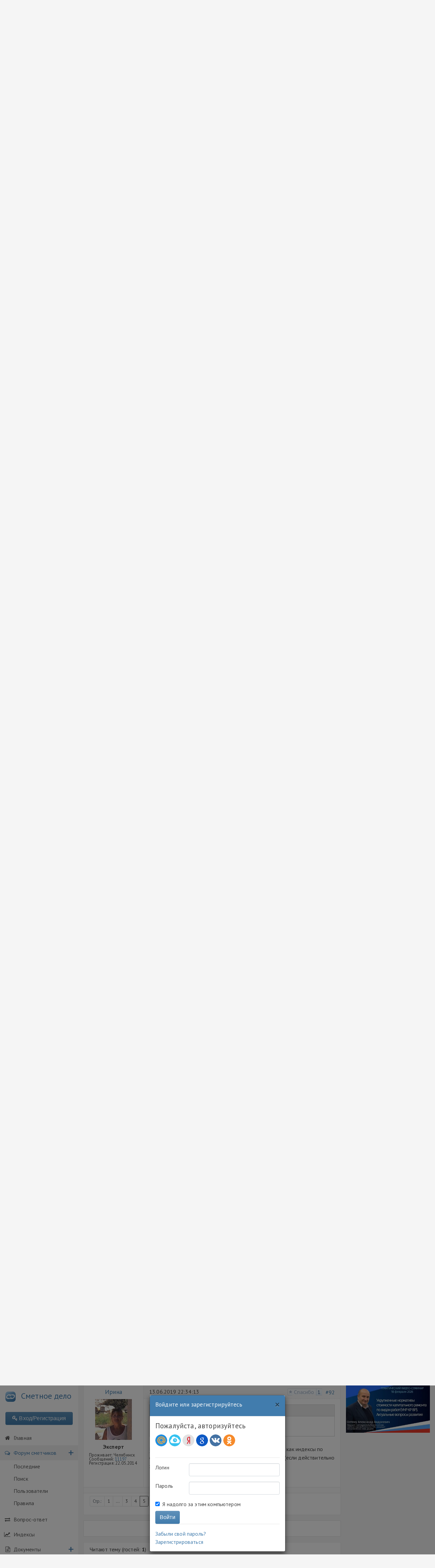

--- FILE ---
content_type: text/html; charset=UTF-8
request_url: https://smetnoedelo.ru/forum/forum4/topic22402/message115954/
body_size: 25852
content:





	<!DOCTYPE html><html xmlns="http://www.w3.org/1999/xhtml" xml:lang="ru" lang="ru"><head><meta charset="utf-8"><!-- Y.M --><script type="text/javascript" >
   (function(m,e,t,r,i,k,a){m[i]=m[i]||function(){(m[i].a=m[i].a||[]).push(arguments)};
   m[i].l=1*new Date();k=e.createElement(t),a=e.getElementsByTagName(t)[0],k.async=1,k.src=r,a.parentNode.insertBefore(k,a)})
   (window, document, "script", "https://mc.yandex.ru/metrika/tag.js", "ym");
   ym(2352532, "init", { clickmap:true,trackLinks:true, accurateTrackBounce:true, webvisor:true, trackHash:true, ecommerce:"dataLayer"   });
</script><noscript><div><img src="https://mc.yandex.ru/watch/2352532" style="position:absolute; left:-9999px;" alt="" /></div></noscript><!-- /Y.M --><meta http-equiv="X-UA-Compatible" content="IE=edge" /><meta name='yandex-verification' content='5fd38519b62eff96' /><meta name="pmail-verification" content="273e65196d501ea7c483c5e09bb9f69c"><meta content="width=620" name="viewport"><meta name="theme-color" content="#417cad"><link rel="apple-touch-icon" sizes="57x57" href="/bitrix/templates/sd20/apple-icon-57x57.png"><link rel="apple-touch-icon" sizes="60x60" href="/bitrix/templates/sd20/apple-icon-60x60.png"><link rel="apple-touch-icon" sizes="72x72" href="/bitrix/templates/sd20/apple-icon-72x72.png"><link rel="apple-touch-icon" sizes="76x76" href="/bitrix/templates/sd20/apple-icon-76x76.png"><link rel="apple-touch-icon" sizes="114x114" href="/bitrix/templates/sd20/apple-icon-114x114.png"><link rel="apple-touch-icon" sizes="120x120" href="/bitrix/templates/sd20/apple-icon-120x120.png"><link rel="apple-touch-icon" sizes="144x144" href="/bitrix/templates/sd20/apple-icon-144x144.png"><link rel="apple-touch-icon" sizes="152x152" href="/bitrix/templates/sd20/apple-icon-152x152.png"><link rel="apple-touch-icon" sizes="180x180" href="/bitrix/templates/sd20/apple-icon-180x180.png"><link rel="icon" type="image/png" sizes="192x192"  href="/bitrix/templates/sd20/android-icon-192x192.png"><link rel="icon" type="image/png" sizes="32x32" href="/bitrix/templates/sd20/favicon-32x32.png"><link rel="icon" type="image/png" sizes="96x96" href="/bitrix/templates/sd20/favicon-96x96.png"><link rel="icon" type="image/png" sizes="16x16" href="/bitrix/templates/sd20/favicon-16x16.png"><link rel="icon" href="/bitrix/templates/sd20/favicon.ico" type="image/x-icon"><meta name="msapplication-TileColor" content="#ffffff"><meta name="msapplication-TileImage" content="/bitrix/templates/sd20/ms-icon-144x144.png"><meta name="theme-color" content="#ffffff"><link href="https://fonts.googleapis.com/css?family=PT+Sans:400,400i,700,700i&display=swap&subset=cyrillic-ext" rel="stylesheet"><link rel="stylesheet" href="/bitrix/templates/sd20/font-awesome/css/font-awesome.min.css" ><link rel="stylesheet" href="/bitrix/templates/sd20/css/bootstrap.min.css" ><meta http-equiv="Content-Type" content="text/html; charset=UTF-8" /><meta name="robots" content="index, follow" /><meta name="description" content="Подскажите как определить стоимость &nbsp;зп рабочих на 1 м на примере одной позиции из сметы. индекс перехода из базовых цен в текущие цены &nbsp;6,45&nbsp;" /><link href="/bitrix/js/main/core/css/core.min.css?14326508442854" type="text/css" rel="stylesheet" /><link href="/bitrix/js/ui/fonts/opensans/ui.font.opensans.min.css?15434725701861" type="text/css"  rel="stylesheet" /><link href="/bitrix/js/main/core/css/core_popup.min.css?155565220915428" type="text/css"  rel="stylesheet" /><link href="/bitrix/js/main/loader/dist/loader.bundle.min.css?15671347562029" type="text/css"  rel="stylesheet" /><link href="/bitrix/js/main/core/css/core_viewer.min.css?152772940557920" type="text/css"  rel="stylesheet" /><link href="/bitrix/css/main/system.auth/flat/style.min.css?15556522155404" type="text/css"  rel="stylesheet" /><link href="/bitrix/cache/css/s1/sd20/page_37fd63f6550a51af6f9111e06c04a13f/page_37fd63f6550a51af6f9111e06c04a13f_v1.css?172476705760115" type="text/css"  rel="stylesheet" /><link href="/bitrix/cache/css/s1/sd20/template_ee90869308f860e29288c5be6a7db699/template_ee90869308f860e29288c5be6a7db699_v1.css?172476705512045" type="text/css"  data-template-style="true" rel="stylesheet" /><script type="text/javascript">if(!window.BX)window.BX={};if(!window.BX.message)window.BX.message=function(mess){if(typeof mess=='object') for(var i in mess) BX.message[i]=mess[i]; return true;};</script><script type="text/javascript">(window.BX||top.BX).message({'JS_CORE_LOADING':'Загрузка...','JS_CORE_NO_DATA':'- Нет данных -','JS_CORE_WINDOW_CLOSE':'Закрыть','JS_CORE_WINDOW_EXPAND':'Развернуть','JS_CORE_WINDOW_NARROW':'Свернуть в окно','JS_CORE_WINDOW_SAVE':'Сохранить','JS_CORE_WINDOW_CANCEL':'Отменить','JS_CORE_WINDOW_CONTINUE':'Продолжить','JS_CORE_H':'ч','JS_CORE_M':'м','JS_CORE_S':'с','JSADM_AI_HIDE_EXTRA':'Скрыть лишние','JSADM_AI_ALL_NOTIF':'Показать все','JSADM_AUTH_REQ':'Требуется авторизация!','JS_CORE_WINDOW_AUTH':'Войти','JS_CORE_IMAGE_FULL':'Полный размер'});</script><script type="text/javascript" src="/bitrix/js/main/core/core.min.js?1576911356246515"></script><script>BX.setJSList(['/bitrix/js/main/core/core_ajax.js','/bitrix/js/main/core/core_promise.js','/bitrix/js/main/polyfill/promise/js/promise.js','/bitrix/js/main/loadext/loadext.js','/bitrix/js/main/loadext/extension.js','/bitrix/js/main/polyfill/promise/js/promise.js','/bitrix/js/main/polyfill/find/js/find.js','/bitrix/js/main/polyfill/includes/js/includes.js','/bitrix/js/main/polyfill/matches/js/matches.js','/bitrix/js/ui/polyfill/closest/js/closest.js','/bitrix/js/main/polyfill/fill/main.polyfill.fill.js','/bitrix/js/main/polyfill/find/js/find.js','/bitrix/js/main/polyfill/matches/js/matches.js','/bitrix/js/main/polyfill/core/dist/polyfill.bundle.js','/bitrix/js/main/polyfill/core/dist/polyfill.bundle.js','/bitrix/js/main/lazyload/dist/lazyload.bundle.js','/bitrix/js/main/polyfill/core/dist/polyfill.bundle.js','/bitrix/js/main/parambag/dist/parambag.bundle.js']);
BX.setCSSList(['/bitrix/js/main/lazyload/dist/lazyload.bundle.css','/bitrix/js/main/parambag/dist/parambag.bundle.css']);</script><script type="text/javascript">(window.BX||top.BX).message({'DISK_MYOFFICE':false});(window.BX||top.BX).message({'JS_CORE_VIEWER_DOWNLOAD':'Скачать','JS_CORE_VIEWER_EDIT':'Редактировать','JS_CORE_VIEWER_DESCR_AUTHOR':'Автор','JS_CORE_VIEWER_DESCR_LAST_MODIFY':'Последние изменения','JS_CORE_VIEWER_TOO_BIG_FOR_VIEW':'Файл слишком большой для просмотра','JS_CORE_VIEWER_OPEN_WITH_GVIEWER':'Открыть файл в Google Viewer','JS_CORE_VIEWER_IFRAME_DESCR_ERROR':'К сожалению, не удалось открыть документ.','JS_CORE_VIEWER_IFRAME_PROCESS_SAVE_DOC':'Сохранение документа','JS_CORE_VIEWER_IFRAME_UPLOAD_DOC_TO_GOOGLE':'Загрузка документа','JS_CORE_VIEWER_IFRAME_CONVERT_ACCEPT':'Конвертировать','JS_CORE_VIEWER_IFRAME_CONVERT_DECLINE':'Отменить','JS_CORE_VIEWER_IFRAME_CONVERT_TO_NEW_FORMAT':'Документ будет сконвертирован в docx, xls, pptx, так как имеет старый формат.','JS_CORE_VIEWER_IFRAME_DESCR_SAVE_DOC':'Сохранить документ?','JS_CORE_VIEWER_IFRAME_SAVE_DOC':'Сохранить','JS_CORE_VIEWER_IFRAME_DISCARD_DOC':'Отменить изменения','JS_CORE_VIEWER_IFRAME_CHOICE_SERVICE_EDIT':'Редактировать с помощью','JS_CORE_VIEWER_IFRAME_SET_DEFAULT_SERVICE_EDIT':'Использовать для всех файлов','JS_CORE_VIEWER_IFRAME_CHOICE_SERVICE_EDIT_ACCEPT':'Применить','JS_CORE_VIEWER_IFRAME_CHOICE_SERVICE_EDIT_DECLINE':'Отменить','JS_CORE_VIEWER_IFRAME_UPLOAD_NEW_VERSION_IN_COMMENT':'Загрузил новую версию файла','JS_CORE_VIEWER_SERVICE_GOOGLE_DRIVE':'Google Docs','JS_CORE_VIEWER_SERVICE_SKYDRIVE':'MS Office Online','JS_CORE_VIEWER_IFRAME_CANCEL':'Отмена','JS_CORE_VIEWER_IFRAME_DESCR_SAVE_DOC_F':'В одном из окон вы редактируете данный документ. Если вы завершили работу над документом, нажмите \"#SAVE_DOC#\", чтобы загрузить измененный файл на портал.','JS_CORE_VIEWER_SAVE':'Сохранить','JS_CORE_VIEWER_EDIT_IN_SERVICE':'Редактировать в #SERVICE#','JS_CORE_VIEWER_NOW_EDITING_IN_SERVICE':'Редактирование в #SERVICE#','JS_CORE_VIEWER_SAVE_TO_OWN_FILES':'Сохранить на Битрикс24.Диск','JS_CORE_VIEWER_DOWNLOAD_TO_PC':'Скачать на локальный компьютер','JS_CORE_VIEWER_GO_TO_FILE':'Перейти к файлу','JS_CORE_VIEWER_DESCR_SAVE_FILE_TO_OWN_FILES':'Файл #NAME# успешно сохранен<br>в папку \"Файлы\\Сохраненные\"','JS_CORE_VIEWER_DESCR_PROCESS_SAVE_FILE_TO_OWN_FILES':'Файл #NAME# сохраняется<br>на ваш \"Битрикс24.Диск\"','JS_CORE_VIEWER_HISTORY_ELEMENT':'История','JS_CORE_VIEWER_VIEW_ELEMENT':'Просмотреть','JS_CORE_VIEWER_THROUGH_VERSION':'Версия #NUMBER#','JS_CORE_VIEWER_THROUGH_LAST_VERSION':'Последняя версия','JS_CORE_VIEWER_DISABLE_EDIT_BY_PERM':'Автор не разрешил вам редактировать этот документ','JS_CORE_VIEWER_IFRAME_UPLOAD_NEW_VERSION_IN_COMMENT_F':'Загрузила новую версию файла','JS_CORE_VIEWER_IFRAME_UPLOAD_NEW_VERSION_IN_COMMENT_M':'Загрузил новую версию файла','JS_CORE_VIEWER_IFRAME_CONVERT_TO_NEW_FORMAT_EX':'Документ будет сконвертирован в формат #NEW_FORMAT#, так как текущий формат #OLD_FORMAT# является устаревшим.','JS_CORE_VIEWER_CONVERT_TITLE':'Конвертировать в #NEW_FORMAT#?','JS_CORE_VIEWER_CREATE_IN_SERVICE':'Создать с помощью #SERVICE#','JS_CORE_VIEWER_NOW_CREATING_IN_SERVICE':'Создание документа в #SERVICE#','JS_CORE_VIEWER_SAVE_AS':'Сохранить как','JS_CORE_VIEWER_CREATE_DESCR_SAVE_DOC_F':'В одном из окон вы создаете новый документ. Если вы завершили работу над документом, нажмите \"#SAVE_AS_DOC#\", чтобы перейти к добавлению документа на портал.','JS_CORE_VIEWER_NOW_DOWNLOAD_FROM_SERVICE':'Загрузка документа из #SERVICE#','JS_CORE_VIEWER_EDIT_IN_LOCAL_SERVICE':'Редактировать на моём компьютере','JS_CORE_VIEWER_EDIT_IN_LOCAL_SERVICE_SHORT':'Редактировать на #SERVICE#','JS_CORE_VIEWER_SERVICE_LOCAL':'моём компьютере','JS_CORE_VIEWER_DOWNLOAD_B24_DESKTOP':'Скачать','JS_CORE_VIEWER_SERVICE_LOCAL_INSTALL_DESKTOP':'Для эффективного редактирования документов на компьютере, установите десктоп приложение и подключите Битрикс24.Диск','JS_CORE_VIEWER_SERVICE_B24_DISK':'Битрикс24.Диск','JS_CORE_VIEWER_SHOW_FILE_DIALOG_OAUTH_NOTICE':'Для просмотра файла, пожалуйста, авторизуйтесь в своем аккаунте <a id=\"bx-js-disk-run-oauth-modal\" href=\"#\">#SERVICE#<\/a>.','JS_CORE_VIEWER_SERVICE_OFFICE365':'Office365','JS_CORE_VIEWER_DOCUMENT_IS_LOCKED_BY':'Документ заблокирован на редактирование','JS_CORE_VIEWER_SERVICE_MYOFFICE':'МойОфис','JS_CORE_VIEWER_OPEN_PDF_PREVIEW':'Просмотреть pdf-версию файла','JS_CORE_VIEWER_AJAX_ACCESS_DENIED':'Не хватает прав для просмотра файла. Попробуйте обновить страницу.','JS_CORE_VIEWER_AJAX_CONNECTION_FAILED':'При попытке открыть файл возникла ошибка. Пожалуйста, попробуйте позже.','JS_CORE_VIEWER_AJAX_OPEN_NEW_TAB':'Открыть в новом окне','JS_CORE_VIEWER_AJAX_PRINT':'Распечатать','JS_CORE_VIEWER_TRANSFORMATION_IN_PROCESS':'Документ сохранён. Мы готовим его к показу.','JS_CORE_VIEWER_IFRAME_ERROR_TITLE':'Не удалось открыть документ','JS_CORE_VIEWER_DOWNLOAD_B24_DESKTOP_FULL':'Скачать приложение','JS_CORE_VIEWER_DOWNLOAD_DOCUMENT':'Скачать документ','JS_CORE_VIEWER_IFRAME_ERROR_COULD_NOT_VIEW':'К сожалению, не удалось просмотреть документ.','JS_CORE_VIEWER_ACTIONPANEL_MORE':'Ещё'});</script><script type="text/javascript">(window.BX||top.BX).message({'LANGUAGE_ID':'ru','FORMAT_DATE':'DD.MM.YYYY','FORMAT_DATETIME':'DD.MM.YYYY HH:MI:SS','COOKIE_PREFIX':'SDELO','SERVER_TZ_OFFSET':'10800','SITE_ID':'s1','SITE_DIR':'/','USER_ID':'','SERVER_TIME':'1769766148','USER_TZ_OFFSET':'0','USER_TZ_AUTO':'Y','bitrix_sessid':'0c006177b9e6fd3ea2f99665d627dc44'});</script><script type="text/javascript" src="/bitrix/js/main/jquery/jquery-2.1.3.min.js?143265084584320"></script><script type="text/javascript" src="/bitrix/js/main/core/core_popup.min.js?157691135452463"></script><script type="text/javascript" src="/bitrix/js/main/utils.js?143265084530973"></script><script type="text/javascript" src="/bitrix/js/main/core/core_fx.min.js?14943845389768"></script><script type="text/javascript" src="/bitrix/js/main/core/core_ls.min.js?14355640817365"></script><script type="text/javascript" src="/bitrix/js/main/loader/dist/loader.bundle.min.js?15712033043969"></script><script type="text/javascript" src="/bitrix/js/main/core/core_viewer.min.js?157396869899309"></script><script type="text/javascript" src="/bitrix/js/main/rating_like.min.js?157396869821082"></script><script type="text/javascript">BX.setCSSList(['/bitrix/templates/sd20/components/bitrix/forum/sd19_default/style.css','/bitrix/templates/sd20/components/bitrix/forum/sd19_default/themes/white/style.css','/bitrix/templates/sd20/components/bitrix/forum/sd19_default/styles/additional.css','/bitrix/templates/sd20/components/bitrix/system.pagenavigation/bootstrap_v4/style.css','/bitrix/templates/sd20/components/bitrix/forum.interface/show_file/style.css','/bitrix/templates/sd20/components/bitrix/forum.interface/popup_image/style.css','/bitrix/components/bitrix/rating.vote/templates/like/popup.css','/bitrix/templates/sd20/components/bitrix/rating.vote/like_graphic/style.css','/bitrix/templates/sd20/components/bitrix/news.list/sd19_latests_video/style.css','/bitrix/components/bitrix/socserv.auth.form/templates/flat/style.css','/bitrix/components/niges/cookiesaccept/templates/.default/style.css','/bitrix/templates/sd20/template_styles.css']); </script><script type="text/javascript">
					(function () {
						"use strict";

						var counter = function ()
						{
							var cookie = (function (name) {
								var parts = ("; " + document.cookie).split("; " + name + "=");
								if (parts.length == 2) {
									try {return JSON.parse(decodeURIComponent(parts.pop().split(";").shift()));}
									catch (e) {}
								}
							})("BITRIX_CONVERSION_CONTEXT_s1");

							if (cookie && cookie.EXPIRE >= BX.message("SERVER_TIME"))
								return;

							var request = new XMLHttpRequest();
							request.open("POST", "/bitrix/tools/conversion/ajax_counter.php", true);
							request.setRequestHeader("Content-type", "application/x-www-form-urlencoded");
							request.send(
								"SITE_ID="+encodeURIComponent("s1")+
								"&sessid="+encodeURIComponent(BX.bitrix_sessid())+
								"&HTTP_REFERER="+encodeURIComponent(document.referrer)
							);
						};

						if (window.frameRequestStart === true)
							BX.addCustomEvent("onFrameDataReceived", counter);
						else
							BX.ready(counter);
					})();
				</script><meta property="og:site_name" content="Сметное дело" /><meta property="og:type" content="article" /><meta property="og:title" content="Определение зп рабочих на 1 м на примере одной позиции из сметы" /><meta property="og:description" content="Подскажите как определить стоимость зп рабочих на 1 м на примере одной позиции из сметы. индекс перехода из базовых цен в текущие цены 6,45 " /><meta property="og:image" content="https://smetnoedelo.ru/upload/sd_card_fs.jpg" /><meta property="og:url" content="https://smetnoedelo.ru/forum/forum4/topic22402/message115954/" /><meta property="og:article:published_time" content="2019-06-13T22:34:13+03:00" /><meta property="og:article:modified_time" content="2019-06-06T10:09:05+03:00" /><meta property="vk:image" content="https://smetnoedelo.ru/upload/sd_card_fs.jpg" /><meta name="twitter:card" content="summary"><meta name="twitter:url" content="https://smetnoedelo.ru/forum/forum4/topic22402/message115954/"><meta name="twitter:domain" content="smetnoedelo.ru"><meta name="twitter:site" content="@SmetnoedeloRU"><meta name="twitter:title" content="Определение зп рабочих на 1 м на примере одной позиции из сметы"><meta name="twitter:description" content="Подскажите как определить стоимость зп рабочих на 1 м на примере одной позиции из сметы. индекс перехода из базовых цен в текущие цены 6,45 "><meta name="twitter:image:src" content="https://smetnoedelo.ru/upload/sd_card_fs.jpg"><script type="text/javascript">
		if (window == window.top) {
			document.addEventListener("DOMContentLoaded", function() {
			    var div = document.createElement("div");
			    div.innerHTML = ' <div id="nca-cookiesaccept-line" class="nca-cookiesaccept-line style-2 " > <div id="nca-nca-position-left"id="nca-bar" class="nca-bar nca-style- nca-animation-none nca-position-left "> <div class="nca-cookiesaccept-line-text">Используя данный сайт, вы даете согласие на использование файлов cookie, они помогаю нам сделать сайт удобным для вас.</div> <div><button type="button" id="nca-cookiesaccept-line-accept-btn" onclick="ncaCookieAcceptBtn()" class="btn btn-primary">Понятно</button></div> </div> </div> ';
				document.body.appendChild(div);
			});
		}


		function ncaCookieAcceptBtn(){ 
			var alertWindow = BX("nca-cookiesaccept-line"); 
			BX.remove(alertWindow);

			var cookie_string = "NCA_COOKIE_ACCEPT_1" + "=" + escape("Y"); 
			var expires = new Date((new Date).getTime() + (1000 * 60 * 60 * 24 * 730)); 
			cookie_string += "; expires=" + expires.toUTCString(); 
			cookie_string += "; path=" + escape ("/"); 
			document.cookie = cookie_string; 
			
		}

		function ncaCookieAcceptCheck(){
			
			var alertWindow = BX("nca-cookiesaccept-line");
			var closeCookieValue = "N"; 
			var value = "; " + document.cookie;
			var parts = value.split("; " + "NCA_COOKIE_ACCEPT_1" + "=");
			if (parts.length == 2) { 
				closeCookieValue = parts.pop().split(";").shift(); 
			}
			if(closeCookieValue != "Y") { 
				/*document.head.insertAdjacentHTML("beforeend", "<style>#nca-cookiesaccept-line {display:flex}</style>")*/
			} else { 
				document.head.insertAdjacentHTML("beforeend", "<style>#nca-cookiesaccept-line {display:none}</style>")
			}
			
		}

		ncaCookieAcceptCheck();

	</script><style> .nca-cookiesaccept-line { box-sizing: border-box !important; margin: 0 !important; border: none !important; width: 100% !important; min-height: 10px !important; max-height: 250px !important; display: block; clear: both !important; padding: 12px !important; /* position: absolute; */ position: fixed; bottom: 0px !important; opacity: 1; transform: translateY(0%); z-index: 999; } .nca-cookiesaccept-line > div { display: flex; align-items: center; } .nca-cookiesaccept-line > div > div { padding-left: 5%; padding-right: 5%; } .nca-cookiesaccept-line a { color: inherit; text-decoration:underline; } @media screen and (max-width:767px) { .nca-cookiesaccept-line > div > div { padding-left: 1%; padding-right: 1%; } } </style> <span id="nca-new-styles"></span> <span id="fit_new_css"></span><script type="text/javascript" src="/bitrix/templates/sd20/js/popper.min.js?158053520221004"></script><script type="text/javascript" src="/bitrix/templates/sd20/js/bootstrap.min.js?158053520258072"></script><script type="text/javascript" src="/bitrix/templates/sd20/js/jquery.maskedinput.min.js?15845348464612"></script><script type="text/javascript" src="/bitrix/templates/sd20/js/jquery.nicescroll.min.js?158072327660033"></script><script type="text/javascript" src="/bitrix/templates/sd20/js/cherry.lazy-load.js?16082053721987"></script><script type="text/javascript" src="/bitrix/components/bitrix/search.title/script.min.js?15548630236443"></script><script type="text/javascript" src="/bitrix/templates/sd20/components/bitrix/menu/sd20_accordeon1/script.js?15867575531152"></script><script type="text/javascript" src="/bitrix/templates/sd20/components/bitrix/forum/sd19_default/script.js?15807841891065"></script><script type="text/javascript" src="/bitrix/components/bitrix/forum.interface/templates/.default/script.min.js?14943826322967"></script><script type="text/javascript" src="/bitrix/templates/sd20/components/bitrix/forum/sd19_default/bitrix/forum.topic.read/.default/script.js?15807841895375"></script><title>Определение зп рабочих на 1 м на примере одной позиции из сметы</title><script async type="text/javascript">
window.yaParams = {'Посетитель':{'Неавторизован':'Гость'}};
ym(2352532, 'params', window.yaParams||{});
</script><!-- Yandex.RTB --><script>window.yaContextCb=window.yaContextCb||[]</script><script src="https://yandex.ru/ads/system/context.js" async></script></head><body ><script>
window.onload = function() {
    document.querySelector('.preloader').classList.add("preloader-remove");
};
jQuery(window).on('load', function () {
	jQuery('.preloader').addClass("preloader-remove"); 	
});
</script><style>
.preloader {    position: fixed;    left: 0px;    top: 0px;    width: 100%;    height: 100%;    z-index: 999999;    display: flex;    align-items: center;justify-content: center;      background: #fff;    transition: all 0.5s;    opacity: 1;}
.preloader-remove {    opacity: 0;    z-index: -10;}
.preloader-5 {display: block;position: relative;width: 150px;height: 150px;margin: 30px auto;border-radius: 50%;border: 3px solid transparent;border-top-color: #337AB7;animation: preloader-5-spin 2s linear infinite;}
.preloader-5:before {content: "";position: absolute;top: 5px;left: 5px;right: 5px;bottom: 5px;border-radius: 50%;border: 3px solid transparent;border-top-color: #BFE2FF;animation: preloader-5-spin 3s linear infinite;}
.preloader-5:after {content: "";position: absolute;top: 15px;left: 15px;right: 15px;bottom: 15px;border-radius: 50%;border: 3px solid transparent;border-top-color: #337AB7;animation: preloader-5-spin 1.5s linear infinite;}
@keyframes preloader-5-spin {0%   {transform: rotate(0deg);}100% {transform: rotate(360deg);}}
	</style><div id="layout"><header><nav class="navbar navbar-expand-md _fixed-top navbar-dark py-0" style="min-height: 50px;"><button class="navbar-toggler ml-auto" type="button" data-toggle="collapse" data-target="#navbarTop" aria-controls="navbarTop" aria-expanded="false" aria-label="Toggle navigation"><span class="navbar-toggler-icon"></span></button><div class="collapse navbar-collapse ml-5" id="navbarTop"><div id="title-search" ><form  class="input-group" action="/search/"><input class="form-control py-2 form-control-sm" id="title-search-input" type="text" name="q" value="" size="" maxlength="" autocomplete="off" /><div class="input-group-append"><button type="submit" name="s" class="btn btn-outline-light btn-sm" title="Искать" ><i class="fa fa-search"></i></button></div></form></div><script type="text/javascript">
var jsControl = new JCTitleSearch({
	//'WAIT_IMAGE': '/bitrix/themes/.default/images/wait.gif',
	'AJAX_PAGE' : '/forum/forum4/topic22402/message115954/',
	'CONTAINER_ID': 'title-search',
	'INPUT_ID': 'title-search-input',
	'MIN_QUERY_LEN': 2
});
</script><style>
table.title-search-result {
	border-collapse: collapse;
	width:10%;
}
table.title-search-result td {	border-bottom:none!important;}
table.title-search-result th {
	background-color:#F7F7F7;
	border-right:1px solid #e8e8e8;
	color:#949494;
	font-weight:normal;
	padding-top:2px;
	padding-bottom:2px;
	padding-left:14px;
 	padding-right:12px;
	text-align:right;
	vertical-align:top;
	white-space:nowrap;
	width:1%;
}

table.title-search-result td {
	background-color:white;
	color:black;
	font-weight:normal;
	padding-top:2px;
	padding-bottom:2px;
	text-align:left;
	white-space:nowrap;
}

table.title-search-result td.title-search-item {
	padding-left:8px;
	padding-right:15px;
}

table.title-search-result td.title-search-item a {
	padding-left:4px;
	padding-right:15px;
	text-decoration: none;
	color:black;
	vertical-align:top;
}

table.title-search-result td.title-search-item img {
	vertical-align:top;
}

table.title-search-result td.title-search-item b {
	color:#cf0000;
	font-weight:normal;
}

table.title-search-result tr.title-search-selected td
,table.title-search-result tr.title-search-selected a
,table.title-search-result tr.title-search-selected td.title-search-more a
{
	background-color:#fff2be;
}

table.title-search-result td.title-search-more {
	font-size:11px;
	font-weight:normal;
	padding-right:15px;
	padding-left:24px;
	padding-top:0px;
}

table.title-search-result td.title-search-more a
{
	padding-left:12px;
	padding-right:15px;
	text-decoration:none;
	color:#999999;
}

table.title-search-result td.title-search-all {
	padding-left:24px;
	padding-right:15px;
}

table.title-search-result td.title-search-all a
{
	padding-left:4px;
	text-decoration:none;
	color:#808080;
}

table.title-search-result td.title-search-separator
, table.title-search-result th.title-search-separator {
	padding-top:0px;
	padding-bottom:0px;
	font-size:4px;
}

div.title-search-fader {
	display:none;
	background-image: url('images/fader.png');
	background-position: right top;
	background-repeat: repeat-y;
	position:absolute;
}
</style>      <ul class="navbar-nav ml-auto text-right pl-5"><li class="nav-item active"><nobr class="active"><a href="/personal/cart/" class="nav-link" title="Корзина"><i class="fa fa-shopping-basket"></i></a></nobr></li><!--<li class="nav-item active"><nobr class="active"><a href="/personal/bonus/" class="nav-link" title="Бонусы"><i class="fa fa-money"></i></a></nobr></li>--><li class="nav-item active"><button type="button" class="btn btn-primary" data-toggle="modal" data-target="#regModal"><i class="fa fa-key"></i></button></li></ul></div></nav><style>
	.navbar-dark{background:#417cad;z-index: 100;}
	#title-search{width: 100%;}
	.nav-search{}
	.nav-right{}
</style>	</header><div class="container-fluid"><div class="row mx-3"><div class="col-7 d-none d-md-block"><small><a href="/about/help/" rel="nofollow">Помощь</a>&emsp;
				<a href="/support/" title="Техническая поддержка" rel="nofollow">Техподдержка</a>&emsp;
				<a href="/subscribe/" rel="nofollow">Подписка</a>&emsp;
					<a href="/srtf/" rel="nofollow"><b>Заявление на сертификацию</b></a>&emsp;
				</small></div><div class="col-3 d-none d-md-block align-right"><a href="/adv/" title="Реклама на сайте" rel="nofollow" style="color:red;">Реклама на сайте</a></div></div><div class="row mb-1"></div><div class="row"><div class="col overflow-hidden"><div id="submenu"><a href="#" class="menu-trigger2"><i class="fa fa-bars"></i><i class="fa fa-bars"></i></a><ul class="ul-trigger2"><li><a href="/forum/news/" ><i class="fa fa-comments-o"></i><span class="d-none d-xl-block">Последние</span><span id=""></span></a></li><li><a href="/forum/search/" ><i class="fa fa-search"></i><span class="d-none d-xl-block">Поиск</span><span id=""></span></a></li><li><a href="/forum/users/" ><i class="fa fa-users"></i><span class="d-none d-xl-block">Пользователи</span><span id=""></span></a></li><li><a href="/forum/rules/" ><i class="fa fa-file-powerpoint-o"></i><span class="d-none d-xl-block">Правила</span><span id=""></span></a></li></ul></div><style>
#submenu  {background: #e1e0e0; margin-bottom: 10px;border-radius: 4px;}
#submenu ul {margin: 0; padding: 0 0 0 1em;}
#submenu li {display: inline-block;}
#submenu a {display: inline-flex; font-size: 1em; text-decoration: none; padding: 6px; -webkit-transition: 0.3s;
    transition: 0.3s;}
#submenu a:hover {text-decoration: none;color:#417cad; border-bottom:none!important;background: #fff;}

#submenu a.selected, #nav2 a:hover {color:#417cad;
    background: #fff!important;
    transition: background 0.2s ease-out 0.0s;
}
#submenu .fa {    padding: 5px 5px;}
#submenu .menu-trigger2 {
  color: #FF534B;
  font-weight: bold;
  display: none;
}
</style></div><div class="d-none d-md-block col-auto "><button type="button" class="btn btn-success" data-toggle="modal" data-target="#voModal"  onclick="ym(2352532, 'reachGoal', 'VOPROS'); return true;" title="Задать вопрос на форуме сметчиков">
							  Задать вопрос
							</button></div></div><div class="row"></div></div><div class="container"><input data-function="swipe" id="swipe" type="checkbox"><label data-function="swipe" for="swipe">&#xf057;</label><label class="open" data-function="swipe" for="swipe">&#xf0c9;</label><!-- menu-wrapper --><div class="sidebar do-nicescroll"><nav class="navbar navbar-expand-lg  navbar-light "><a class="navbar-brand" href="/"><img src="/bitrix/templates/sd20/images/logo.png" width="30" height="30" alt="Сметное дело" class="mr-3">Сметное дело  </a></nav><div id="menu-container"><div class="m-3"><button type="button" class="btn btn-primary  btn-block" data-toggle="modal" data-target="#regModal"><i class="fa fa-key"></i> <span>Вход/Регистрация</span></button></div><ul class=" menu-list accordion"><!--IS_PARENT else--><!--PERMISSION--><!--DEPTH_LEVEL--><li  class="accordion-notoggle li-1 root"><a href="/" class=""><i class="fa fa fa-home"></i>Главная</a></li><!--IS_PARENT--><!--DEPTH_LEVEL--><li class="toggle accordion-toggle root-item selected"><span class="icon-plus"></span><a href="/forum/"><i class="fa fa fa-comments-o"></i>Форум сметчиков</a></li><ul class="root-item  menu-submenu accordion-content" style="display: block;"><!--IS_PARENT else--><!--PERMISSION--><li class="submenu li-2 "><a href="/forum/news/" >Последние</a></li><!--IS_PARENT else--><!--PERMISSION--><li class="submenu li-2 "><a href="/forum/search/" >Поиск</a></li><!--IS_PARENT else--><!--PERMISSION--><li class="submenu li-2 "><a href="/forum/users/" >Пользователи</a></li><!--IS_PARENT else--><!--PERMISSION--><li class="submenu li-2 "><a href="/forum/rules/" >Правила</a></li></ul><!--IS_PARENT else--><!--PERMISSION--><!--DEPTH_LEVEL--><li  class="accordion-notoggle li-1 root"><a href="/vopros-otvet/" class=""><i class="fa fa fa-exchange"></i>Вопрос-ответ</a></li><!--IS_PARENT else--><!--PERMISSION--><!--DEPTH_LEVEL--><li  class="accordion-notoggle li-1 root"><a href="/indeksy/" class=""><i class="fa fa fa-line-chart"></i>Индексы</a></li><!--IS_PARENT--><!--DEPTH_LEVEL--><li class="toggle accordion-toggle root"><span class="icon-plus"></span><a href="/docs/"><i class="fa fa fa-file-text-o"></i>Документы</a></li><ul class="root-item  menu-submenu accordion-content" ><!--IS_PARENT else--><!--PERMISSION--><li class="submenu li-2 "><a href="/docs/themes/" >Тематика</a></li></ul><!--IS_PARENT--><!--DEPTH_LEVEL--><li class="toggle accordion-toggle root"><span class="icon-plus"></span><a href="/video/"><i class="fa fa fa-youtube-play"></i>Видеоуроки</a></li><ul class="root-item  menu-submenu accordion-content" ><!--IS_PARENT else--><!--PERMISSION--><li class="submenu li-2 "><a href="/video/themes/" >Тематика</a></li></ul><!--IS_PARENT--><!--DEPTH_LEVEL--><li class="toggle accordion-toggle root"><span class="icon-plus"></span><a href="/orders/"><i class="fa fa fa-gavel"></i>Биржа смет</a></li><ul class="root-item  menu-submenu accordion-content" ><!--IS_PARENT else--><!--PERMISSION--><li class="submenu li-2 "><a href="/orders/" >Все заказы</a></li><!--IS_PARENT else--><!--PERMISSION--><li class="submenu li-2 "><a href="/orders/element.php?edit=Y" >Разместить заказ</a></li><!--IS_PARENT else--><!--PERMISSION--><li class="submenu li-2 "><a href="/orders/resume/" >Исполнители</a></li><!--IS_PARENT else--><!--PERMISSION--><li class="submenu li-2 "><a href="/orders/reviews/" >Отзывы</a></li><!--IS_PARENT else--><!--PERMISSION--><li class="submenu li-2 "><a href="/orders/rules/" >Правила</a></li></ul><!--IS_PARENT else--><!--PERMISSION--><!--DEPTH_LEVEL--><li  class="accordion-notoggle li-1 root"><a href="/catalog/vebinary/" class=""><i class="fa fa fa-laptop"></i>Вебинары</a></li><!--IS_PARENT else--><!--PERMISSION--><!--DEPTH_LEVEL--><li  class="accordion-notoggle li-1 root"><a href="/catalog/seminary/" class=""><i class="fa fa fa-users"></i>Семинары</a></li><!--IS_PARENT else--><!--PERMISSION--><!--DEPTH_LEVEL--><li  class="accordion-notoggle li-1 root"><a href="/catalog/kursy/" class=""><i class="fa fa fa-graduation-cap"></i>Обучение</a></li><!--IS_PARENT else--><!--PERMISSION--><!--DEPTH_LEVEL--><li  class="accordion-notoggle li-1 root"><a href="/catalog/sertifikatsiya/" class=""><i class="fa fa fa-trophy"></i>Сертификация</a></li><!--IS_PARENT else--><!--PERMISSION--><!--DEPTH_LEVEL--><li  class="accordion-notoggle li-1 root"><a href="/catalog/books/" class=""><i class="fa fa fa-book"></i>Литература</a></li><!--IS_PARENT else--><!--PERMISSION--><!--DEPTH_LEVEL--><li  class="accordion-notoggle li-1 root"><a href="https://cs.smetnoedelo.ru/" class=""><i class="fa fa fa-external-link-square"></i>ЦС.СД</a></li><!--IS_PARENT else--><!--PERMISSION--><!--DEPTH_LEVEL--><li  class="accordion-notoggle li-1 root"><a href="https://rim.smetnoedelo.ru/" class=""><i class="fa fa fa-external-link-square"></i>РИМ.СД</a></li></ul></div></div></div><script >
(function($) {
$(function() {  
    $(".do-nicescroll").niceScroll({cursorcolor:"#ccc"});
});
})(jQuery); // end of jQuery name space
</script><style>
#layout {  position: relative;    left: 0;    padding-left: 0;}
	.navbar-brand{color: #417cad!important; font-size: 24px;}
@media (min-width: 58em) {
	#layout {
		padding-left: 230px;
		left: 0;
	}
	ul.sidebar {left:200px;}
	label.open{ display: none;}
	.sidebar {left:0!important;}
	.navbar{margin-left:0!important;}
	nav.fixed-top {margin-left:0!important;}
}
nav.fixed-top {margin-left:58px;}
.container {
  display: flex;
  min-height: 100%;
}
input[data-function*='swipe'] {
  position: absolute;
  opacity: 0;
}
label.open{
  position: fixed;}
label[data-function*='swipe'] {
	top: 0;
	left: 0;
	z-index: 1100;	
	width: 50px;
	height: 50px;
	font: 48px fontawesome ;
	text-align: center;
	color: #fff;
	background: #417cad;
	cursor: pointer;
	transform: translate3d(0, 0, 0);
	transition: transform .3s;
}
label[data-function*='swipe']:hover {
  color: #417cad;
}
input[data-function*='swipe']:checked ~ label[data-function*='swipe'] {
  transform: translate3d(230px, 0, 0);
}
label[data-function*='swipe']:checked {
  display: block;
}
.container label:nth-child(2){
  display: none;
}
input[data-function*='swipe']:checked ~ label:nth-child(2){
  display: block;
  transform: translate3d(0px, 0px, 0px);
    position: fixed;
    top: 0;
}
input[data-function*='swipe']:checked ~ label:nth-child(3){
  display: none;
}

input[data-function*='swipe']:checked ~ .sidebar {
  transform: translate3d(0px, 0px, 0px);
	z-index: 100;
	display: block;
	left:0;
}

.sidebar {
	/*transform: translate3d(-280px, 0px, 0px);*/
	position: fixed;
	width: 230px;
		/*top:58px;*/
	top:0;
	left:-230px;
	height: 100%;
	transition: all .3s;
	overflow-y: auto;
	display: block;
		/*border-right: 1px solid #ccc;*/
	background: #fff;
}
/**/

#header-menu {background:none!important;}
#menu-container {/*background: #417cad; display: block; width: 40px; height:40px;*/}
#menu-container ul, #menu-container ul ul li { list-style: none; }
#menu-container ul ul li.selected, #menu-container ul ul li:hover { list-style: initial; }
#menu-container  li.root-item.selected {background:#f1f1f1;}
	#menu-container  li.root-item.selected a{/*color:#fff;font-weight: 600;*/}
#menu-container  li a{display: block;}
#menu-container  li .fa {width: 20px; display: inline-block;text-align: right; margin-right: 10px;}
#menu-container a:hover { text-decoration: none; color: #417cad;}
#menu-wrapper {/*overflow: visible;*/    overflow: hidden; max-width: 100%; cursor: pointer;}
#menu-container ul {margin-top: 0; }
#menu-container .menu-list .menu-submenu {padding-bottom: 0.5em;}

	#menu-container li.root-item, #menu-container li.root {font-size:1em;}
	#menu-container .submenu {}
#menu-container .menu-list {
    padding-left: 0;
    display: block;
    position: absolute;
    width: 100%;
    max-width: 300px;
    background: white;
    /*box-shadow: rgba(100,100,100,0.2) 6px 2px 10px;*/
    /*z-index: 9;*/
    overflow:hidden;
    /*left: -100%;*/
	/*border-left: 1px solid #dbdcd2;*/
}

#menu-container .menu-list li.accordion-toggle, 
#menu-container .menu-list li.accordion-notoggle,
#menu-container .menu-list .menu-login {
    /*font-size: 20px;*/
    padding: 10px;
    /*text-transform: uppercase;*/
    /*border-top: 1px solid #dbdcd2;*/
}
#menu-container .menu-list li.submenu a
{
    display: block;
	font-size:1em;
    padding: 6px 0;
}
#menu-container .menu-list li:first-of-type {
    border-top: 0;
}
	.selected a{color: #417cad!important;}
	.accordion-notoggle a, .accordion-toggle a , .submenu a{color: #555;}
.accordion-toggle i.circle{
	background: #fff;
    display: inline-block;
    width: 26px;
    height: 26px;
    position: absolute;
    border-radius: 50px;
    right: 4px;
}

.accordion-toggle:hover i.circle{
	background: #417cad;
	transition: .4s ease-in-out;
}

.accordion-toggle, .accordion-content {
    cursor: pointer;
		/*font-size: 16px;*/
    position: relative;
}
  .accordion-content {
    display: none;
}
.accordion-toggle span[class^='icon-'] {
	position: absolute;
	right: 5px;
		font-size: 2em;
		/*font-weight: bold;*/
	top: -.1em;
	display: inline-block;
	color:#417cad;
		/*background: #fff;
		border-radius: 50px;*/
	width: 32px;
	height: 32px;
	text-align: center;
}
.accordion-toggle:hover span[class^='icon-'] {
		/*background: #417cad;
		color:#fff;*/
}
.accordion-toggle span.icon-plus, .accordion-toggle span.icon-minus {
    -webkit-transform-origin: 50% 50%;
            transform-origin: 50% 50%;
    -webkit-transition: all .5s ease;
    transition: all .5s ease;
}
.accordion-toggle span.icon-plus {
		/*-webkit-transform: rotate(360deg);
		transform: rotate(360deg);*/
}
.icon-minus:before {
    content: "\2013";

}

.icon-plus:before {
    content: "+";

}

	</style><div class="content container-fluid"><div class="row clearfix"><div class="col-xl-9 col-lg-8"><div class="col-12 p-0"><h1>Определение зп рабочих на 1 м на примере одной позиции из сметы</h1></div><div class="mb-3 mx-auto overflow-hidden" style="max-width:820px; max-height:200px"><div class="col-12 text-center px-0" ><div id="yandex_rtb_R-A-77886-2"></div><script>window.yaContextCb.push(()=>{
  Ya.Context.AdvManager.render({
    renderTo: 'yandex_rtb_R-A-77886-2',
    blockId: 'R-A-77886-2'
  })
})</script></div></div><div class="row"><div class="col-12 overflow-hidden"><a name="main"></a><div class="row"><div class="col m-b-10"><div class="forum-breadcrumb forum-breadcrumb-top"><small><span class="forum-crumb-item forum-crumb-first"><a href="/forum/" title="Форум сметчиков">Форум сметчиков</a></span> <span class="forum-crumb-item"> <span>&raquo;&nbsp;</span><a href="/forum/group1/" title="Главные разделы">Главные разделы</a></span> <span class="forum-crumb-item"> <span>&raquo;&nbsp;</span><a href="/forum/forum4/" title="Расценки">Расценки</a></span></small></div></div></div><script type="text/javascript">
//<![CDATA[
	if (phpVars == null || typeof(phpVars) != "object")
	{
		var phpVars = {
			'ADMIN_THEME_ID': '.default',
			'titlePrefix': 'smetnoedelo.ru - '};
	}
	phpVars['isAuthorized'] = 'N';
	if (typeof oText != "object")
	{
		var oText = {};
	}
	oText['wait_window'] = 'Загрузка...';
//]]>
window.oForumForm = {};
</script><article itemscope itemtype="http://schema.org/CreativeWork"><meta itemprop="name" content="Определение зп рабочих на 1 м на примере одной позиции из сметы"><meta itemprop="description" content="Подскажите как определить стоимость зп рабочих на 1 м на примере одной позиции из сметы. индекс перехода из базовых цен в текущие цены 6,45"><meta itemprop="dateModified" content="2019-06-13T22:34:13+03:00"><meta itemprop="dateCreated" content="2019-06-06T10:09:05+03:00"><div class="forum-header-box"><div class="forum-header-options"></div><div class="forum-header-title"><span><span class="forum-header-title-closed">[ <span>Закрыто</span> ]</span> 
			Определение зп рабочих на 1 м на примере одной позиции из сметы				</span></div></div><div class="forum-block-container forum-first-post"><div class="forum-block-outer" style="display:block"><div class="forum-block-inner"><script type="application/javascript">
	window.fAddSId = function(n)
	{
		if (typeof n == "string") n += (n.indexOf("?") < 0 ? "?" : "&") + "sessid=" + BX.bitrix_sessid();
		else if (BX.type.isDomNode(n)) n.href += (n.href.indexOf("?") < 0 ? "?" : "&") + "sessid=" + BX.bitrix_sessid();
		return n;
	}
</script><!--MSG_105373--><table cellspacing="0" border="0" class="forum-post-table forum-post-first forum-post-last forum-post-odd " id="message_block_105373" bx-author-name="Катерина Кот" bx-author-id="11202"><tbody><tr><td class="forum-cell-user"><span style='position:absolute;'><a  id="message105373"> </a></span>				<div class="forum-user-info"  itemscope itemtype="http://schema.org/Person"><div class="forum-user-name"  itemprop="name"><noindex><a rel="nofollow" href="/forum/user/11202/" title="Профиль пользователя">Катерина Кот</a></noindex></div><div class="forum-user-register-avatar"><a rel="nofolow" href="/forum/user/11202/"><img src="/upload/resize_cache/medialibrary/270/120_120_2/nophoto_w.jpg"  title="Катерина Кот" itemprop="image"/></a></div><div class="forum-user-status "><span>Участник</span></div><div class="forum-user-status"></div><div class="forum-user-additional"><meta itemprop="homeLocation" content="Unknown"><span>Сообщений: <span><noindex><a rel="nofollow" href="/forum/user/11202/post/all/">6</a></noindex></span></span><span>Регистрация: <span>14.03.2018</span></span></div></div></td><td class="forum-cell-post"><div class="forum-post-date"><div class="forum-post-number"><noindex><a rel="nofollow" href="/forum/forum4/topic22402/message105373/#message105373" onclick="prompt(this.title + ' [' + this.innerHTML + ']', (location.protocol + '//' + location.host + this.getAttribute('href'))); return false;" title="Ссылка на это сообщение">#1</a></noindex></div><div class="forum-post-rating"><span class="ilike"><span class="bx-ilike-button bx-ilike-button-disable" id="bx-ilike-button-FORUM_TOPIC-22402-1769766632"><span class="bx-ilike-left-wrap " title="Только авторизованные пользователи могут участвовать в голосовании"><span class="bx-ilike-left"></span><span class="bx-ilike-text">Спасибо</span></span><span class="bx-ilike-right-wrap"><span class="bx-ilike-right">0</span></span></span><span class="bx-ilike-wrap-block" id="bx-ilike-popup-cont-FORUM_TOPIC-22402-1769766632" style="display:none;"><span class="bx-ilike-popup"><span class="bx-ilike-wait"></span></span></span></span><script type="text/javascript">
BX.ready(function() {	
		if (!window.RatingLike && top.RatingLike)
			RatingLike = top.RatingLike;
		RatingLike.Set(
			'FORUM_TOPIC-22402-1769766632',
			'FORUM_TOPIC',
			'22402',
			'N',
			'',
			{'LIKE_Y' : 'Вы поблагодарили', 'LIKE_N' : 'Спасибо', 'LIKE_D' : 'Спасибо'},
			'standart',
			'/forum/user/#UID#/'
		);

		if (typeof(RatingLikePullInit) == 'undefined')
		{
			RatingLikePullInit = true;
			BX.addCustomEvent("onPullEvent-main", function(command,params) {
				if (command == 'rating_vote')
				{
					RatingLike.LiveUpdate(params);
				}
			});
		}
});	
</script>					</div><span>06.06.2019 10:09:05</span></div><div class="forum-post-entry"><div class="forum-post-text" id="message_text_105373">


						Подскажите как определить стоимость &nbsp;зп рабочих на 1 м на примере одной позиции из сметы. индекс перехода из базовых цен в текущие цены &nbsp;6,45<br /><span class="forum-attach" title="Безымянный.png (120.57 КБ)"><img src="/bitrix/components/bitrix/forum.interface/show_file.php?fid=19945&width=600&height=600" width="600" height="200" data-bx-viewer="image" data-bx-src="/bitrix/components/bitrix/forum.interface/show_file.php?fid=19945" data-bx-download="/bitrix/components/bitrix/forum.interface/show_file.php?fid=19945&action=download" data-bx-width="627" data-bx-height="209" data-bx-title="Безымянный.png" data-bx-size="123465" /></span> &nbsp;
					</div></div></td></tr><tr><td class="forum-cell-contact"><div class="forum-contact-links"></div></td><td class="forum-cell-actions"><div class="forum-action-links">
										
																				

	 
				</div></td></tr></tbody></table><!--MSG_END_105373--><script type="text/javascript">
BX.viewElementBind(
	'message_block_105373',
	{showTitle: false},
	function(node){
		return BX.type.isElementNode(node) && (node.getAttribute('data-bx-viewer') || node.getAttribute('data-bx-image'));
	}
);
</script>		</div></div></div><div class="forum-navigation-box forum-navigation-top"><div class="forum-page-navigation"><nav class="pagination-container d-flex justify-content-between"><ul class="pagination pagination-sm"><li class="page-item disabled"><span class="page-link">Стр.:</span></li><li class="page-item"><a class="page-link" href="/forum/forum4/topic22402/">1</a></li><li class="page-item"><a class="page-link" href="/forum/forum4/topic22402/?PAGEN_1=2">...</a></li><li class="page-item"><a class="page-link" href="/forum/forum4/topic22402/?PAGEN_1=3">3</a></li><li class="page-item"><a class="page-link" href="/forum/forum4/topic22402/?PAGEN_1=4">4</a></li><li class="page-item active"><span class="page-link">5</span></li>		</ul><ul class="pagination pagination-sm"><li class="page-item"><a class="page-link" href="/forum/forum4/topic22402/?PAGEN_1=4">&larr;</a></li><li class="page-item"><span class="page-link">&rarr;</span></li>	</ul></nav>	</div><div class="forum-clear-float"></div></div><div class="forum-header-box"><div class="forum-header-title"><span>Ответы</span></div></div><div class="forum-block-container"><div class="forum-block-outer"><!--FORUM_INNER--><div class="forum-block-inner"><!--MSG_115893--><table cellspacing="0" border="0" class="forum-post-table forum-post-first forum-post-odd " id="message_block_115893" bx-author-name="Игорь" bx-author-id="13615"><tbody><tr><td class="forum-cell-user"><span style='position:absolute;'><a  id="message115893"> </a></span>				<div class="forum-user-info"  itemscope itemtype="http://schema.org/Person"><div class="forum-user-name"  itemprop="name"><noindex><a rel="nofollow" href="/forum/user/13615/" title="Профиль пользователя">Игорь</a></noindex></div><div class="forum-user-register-avatar"><a rel="nofolow" href="/forum/user/13615/"><img src="/upload/resize_cache/medialibrary/858/120_120_2/nophoto_m.jpg"  title="Игорь" itemprop="image"/></a></div><div class="forum-user-status "><span>Профессионал</span></div><div class="forum-user-status"></div><div class="forum-user-additional"><meta itemprop="homeLocation" content="Калининград"><span>Проживает: Калининград</span><span>Сообщений: <span><noindex><a rel="nofollow" href="/forum/user/13615/post/all/">1371</a></noindex></span></span><span>Регистрация: <span>04.03.2019</span></span></div></div></td><td class="forum-cell-post"><div class="forum-post-date"><div class="forum-post-number"><noindex><a rel="nofollow" href="/forum/forum4/topic22402/message115893/#message115893" onclick="prompt(this.title + ' [' + this.innerHTML + ']', (location.protocol + '//' + location.host + this.getAttribute('href'))); return false;" title="Ссылка на это сообщение">#81</a></noindex></div><div class="forum-post-rating"><span class="ilike"><span class="bx-ilike-button bx-ilike-button-disable" id="bx-ilike-button-FORUM_POST-115893-1769766450"><span class="bx-ilike-left-wrap " title="Только авторизованные пользователи могут участвовать в голосовании"><span class="bx-ilike-left"></span><span class="bx-ilike-text">Спасибо</span></span><span class="bx-ilike-right-wrap"><span class="bx-ilike-right">0</span></span></span><span class="bx-ilike-wrap-block" id="bx-ilike-popup-cont-FORUM_POST-115893-1769766450" style="display:none;"><span class="bx-ilike-popup"><span class="bx-ilike-wait"></span></span></span></span><script type="text/javascript">
BX.ready(function() {	
		if (!window.RatingLike && top.RatingLike)
			RatingLike = top.RatingLike;
		RatingLike.Set(
			'FORUM_POST-115893-1769766450',
			'FORUM_POST',
			'115893',
			'N',
			'',
			{'LIKE_Y' : 'Вы поблагодарили', 'LIKE_N' : 'Спасибо', 'LIKE_D' : 'Спасибо'},
			'standart',
			'/forum/user/#UID#/'
		);

		if (typeof(RatingLikePullInit) == 'undefined')
		{
			RatingLikePullInit = true;
			BX.addCustomEvent("onPullEvent-main", function(command,params) {
				if (command == 'rating_vote')
				{
					RatingLike.LiveUpdate(params);
				}
			});
		}
});	
</script>					</div><span>13.06.2019 11:49:42</span></div><div class="forum-post-entry"><div class="forum-post-text" id="message_text_115893"><div class="entry-quote"><table class="forum-quote"><thead><tr><th>Цитата</th></tr></thead><tbody><tr><td><a target=_blank class="blog-p-user-name" id="bp_HatCYOjJ" href="/forum/user/11139/" bx-tooltip-user-id="11139">RRRinka</a> пишет:<br />а Ваши действия приводят к тому, что выводится в &nbsp;так называемых &quot;текущих&quot;, но неправильных ценах!</td></tr></tbody></table></div>Заказчик требует-выводим. Кто не требует-удаляем. Во всех актах КС2 я эту строку убираю всегда. Мы работаем так,как от нас требуют те, кто платит деньги. Что мусолить одно и то же?
					</div></div></td></tr><tr><td class="forum-cell-contact"><div class="forum-contact-links"></div></td><td class="forum-cell-actions"><div class="forum-action-links">
										
																				

	 
				</div></td></tr></tbody></table><!--MSG_END_115893--><script type="text/javascript">
BX.viewElementBind(
	'message_block_115893',
	{showTitle: false},
	function(node){
		return BX.type.isElementNode(node) && (node.getAttribute('data-bx-viewer') || node.getAttribute('data-bx-image'));
	}
);
</script><center class="bg-white p-2" style="display: -webkit-box; border: 1px solid #e3e3e3;border-top: none;"><div class="col-12 text-center px-0" >
		ФСНБ-2022: <a class="btn btn-light" target="_blank" href="/bitrix/rk.php?id=210&amp;site_id=s1&amp;event1=210&amp;event2=1&amp;event3=1+%2F+%5B210%5D+%5BFORUM_AFTER_FIRST%5D+2022&amp;goto=https%3A%2F%2Fcs.smetnoedelo.ru%2Fgesn%2F&amp;af=667b380c9f0f6b28443fc4c4f930fb21">ГЭСН</a> | <a class="btn btn-light" target="_blank" href="/bitrix/rk.php?id=210&amp;site_id=s1&amp;event1=210&amp;event2=1&amp;event3=1+%2F+%5B210%5D+%5BFORUM_AFTER_FIRST%5D+2022&amp;goto=https%3A%2F%2Fcs.smetnoedelo.ru%2Fgesnm%2F&amp;af=22c6e322d614ba097dc1a2f762525864">ГЭСНм</a> | <a class="btn btn-light" target="_blank" href="/bitrix/rk.php?id=210&amp;site_id=s1&amp;event1=210&amp;event2=1&amp;event3=1+%2F+%5B210%5D+%5BFORUM_AFTER_FIRST%5D+2022&amp;goto=https%3A%2F%2Fcs.smetnoedelo.ru%2Fgesnmr%2F&amp;af=f200dd7fdee0b241342dfeee4c86b1d5">ГЭСНмр</a> | <a class="btn btn-light" target="_blank" href="/bitrix/rk.php?id=210&amp;site_id=s1&amp;event1=210&amp;event2=1&amp;event3=1+%2F+%5B210%5D+%5BFORUM_AFTER_FIRST%5D+2022&amp;goto=https%3A%2F%2Fcs.smetnoedelo.ru%2Fgesnp%2F&amp;af=a33a55c12adec576b2e3cfa726282c8a">ГЭСНп</a> | <a class="btn btn-light" target="_blank" href="/bitrix/rk.php?id=210&amp;site_id=s1&amp;event1=210&amp;event2=1&amp;event3=1+%2F+%5B210%5D+%5BFORUM_AFTER_FIRST%5D+2022&amp;goto=https%3A%2F%2Fcs.smetnoedelo.ru%2Fgesnr%2F&amp;af=607040b90a5a86b5a68428a3a2106827">ГЭСНр</a></div></center><div id="rsc"></div><!--MSG_115894--><table cellspacing="0" border="0" class="forum-post-table forum-post-even " id="message_block_115894" bx-author-name="Игорь" bx-author-id="13615"><tbody><tr><td class="forum-cell-user"><span style='position:absolute;'><a  id="message115894"> </a></span>				<div class="forum-user-info"  itemscope itemtype="http://schema.org/Person"><div class="forum-user-name"  itemprop="name"><noindex><a rel="nofollow" href="/forum/user/13615/" title="Профиль пользователя">Игорь</a></noindex></div><div class="forum-user-register-avatar"><a rel="nofolow" href="/forum/user/13615/"><img src="/upload/resize_cache/medialibrary/858/120_120_2/nophoto_m.jpg"  title="Игорь" itemprop="image"/></a></div><div class="forum-user-status "><span>Профессионал</span></div><div class="forum-user-status"></div><div class="forum-user-additional"><meta itemprop="homeLocation" content="Калининград"><span>Проживает: Калининград</span><span>Сообщений: <span><noindex><a rel="nofollow" href="/forum/user/13615/post/all/">1371</a></noindex></span></span><span>Регистрация: <span>04.03.2019</span></span></div></div></td><td class="forum-cell-post"><div class="forum-post-date"><div class="forum-post-number"><noindex><a rel="nofollow" href="/forum/forum4/topic22402/message115894/#message115894" onclick="prompt(this.title + ' [' + this.innerHTML + ']', (location.protocol + '//' + location.host + this.getAttribute('href'))); return false;" title="Ссылка на это сообщение">#82</a></noindex></div><div class="forum-post-rating"><span class="ilike"><span class="bx-ilike-button bx-ilike-button-disable" id="bx-ilike-button-FORUM_POST-115894-1769766559"><span class="bx-ilike-left-wrap " title="Только авторизованные пользователи могут участвовать в голосовании"><span class="bx-ilike-left"></span><span class="bx-ilike-text">Спасибо</span></span><span class="bx-ilike-right-wrap"><span class="bx-ilike-right">0</span></span></span><span class="bx-ilike-wrap-block" id="bx-ilike-popup-cont-FORUM_POST-115894-1769766559" style="display:none;"><span class="bx-ilike-popup"><span class="bx-ilike-wait"></span></span></span></span><script type="text/javascript">
BX.ready(function() {	
		if (!window.RatingLike && top.RatingLike)
			RatingLike = top.RatingLike;
		RatingLike.Set(
			'FORUM_POST-115894-1769766559',
			'FORUM_POST',
			'115894',
			'N',
			'',
			{'LIKE_Y' : 'Вы поблагодарили', 'LIKE_N' : 'Спасибо', 'LIKE_D' : 'Спасибо'},
			'standart',
			'/forum/user/#UID#/'
		);

		if (typeof(RatingLikePullInit) == 'undefined')
		{
			RatingLikePullInit = true;
			BX.addCustomEvent("onPullEvent-main", function(command,params) {
				if (command == 'rating_vote')
				{
					RatingLike.LiveUpdate(params);
				}
			});
		}
});	
</script>					</div><span>13.06.2019 11:52:17</span></div><div class="forum-post-entry"><div class="forum-post-text" id="message_text_115894"><div class="entry-quote"><table class="forum-quote"><thead><tr><th>Цитата</th></tr></thead><tbody><tr><td><a target=_blank class="blog-p-user-name" id="bp_q8tBjbhi" href="/forum/user/3980/" bx-tooltip-user-id="3980">Ирина</a> пишет:<br />выложенная Вами форма именно для постатейный индексов применяется</td></tr></tbody></table></div>Там было написано: смета Подрядчика, прошедшая экспертизу. Мы выступаем в качестве технического заказчика, проверяем объемы и качество выполнения работ. Кто и какие применил индексы это дело заказчика и подрядчика и их взаиморасчётов.
					</div></div></td></tr><tr><td class="forum-cell-contact"><div class="forum-contact-links"></div></td><td class="forum-cell-actions"><div class="forum-action-links">
										
																				

	 
				</div></td></tr></tbody></table><!--MSG_END_115894--><script type="text/javascript">
BX.viewElementBind(
	'message_block_115894',
	{showTitle: false},
	function(node){
		return BX.type.isElementNode(node) && (node.getAttribute('data-bx-viewer') || node.getAttribute('data-bx-image'));
	}
);
</script><!--MSG_115900--><table cellspacing="0" border="0" class="forum-post-table forum-post-odd " id="message_block_115900" bx-author-name="Ирина" bx-author-id="3980"><tbody><tr><td class="forum-cell-user"><span style='position:absolute;'><a  id="message115900"> </a></span>				<div class="forum-user-info"  itemscope itemtype="http://schema.org/Person"><div class="forum-user-name"  itemprop="name"><noindex><a rel="nofollow" href="/forum/user/3980/" title="Профиль пользователя">Ирина</a></noindex></div><div class="forum-user-avatar"><noindex><a rel="nofollow" href="/forum/user/3980/" title="Профиль пользователя"><img itemprop="image" src="/upload/forum/avatar/059/foto.jpg" border="0" alt="" width="108" height="120" /></a></noindex>						</div><div class="forum-user-status "><span>Эксперт</span></div><div class="forum-user-status"></div><div class="forum-user-additional"><meta itemprop="homeLocation" content="Челябинск"><span>Проживает: Челябинск</span><span>Сообщений: <span><noindex><a rel="nofollow" href="/forum/user/3980/post/all/">11197</a></noindex></span></span><span>Регистрация: <span>22.05.2014</span></span></div></div></td><td class="forum-cell-post"><div class="forum-post-date"><div class="forum-post-number"><noindex><a rel="nofollow" href="/forum/forum4/topic22402/message115900/#message115900" onclick="prompt(this.title + ' [' + this.innerHTML + ']', (location.protocol + '//' + location.host + this.getAttribute('href'))); return false;" title="Ссылка на это сообщение">#83</a></noindex></div><div class="forum-post-rating"><span class="ilike"><span class="bx-ilike-button bx-ilike-button-disable" id="bx-ilike-button-FORUM_POST-115900-1769766552"><span class="bx-ilike-left-wrap " title="Только авторизованные пользователи могут участвовать в голосовании"><span class="bx-ilike-left"></span><span class="bx-ilike-text">Спасибо</span></span><span class="bx-ilike-right-wrap"><span class="bx-ilike-right">0</span></span></span><span class="bx-ilike-wrap-block" id="bx-ilike-popup-cont-FORUM_POST-115900-1769766552" style="display:none;"><span class="bx-ilike-popup"><span class="bx-ilike-wait"></span></span></span></span><script type="text/javascript">
BX.ready(function() {	
		if (!window.RatingLike && top.RatingLike)
			RatingLike = top.RatingLike;
		RatingLike.Set(
			'FORUM_POST-115900-1769766552',
			'FORUM_POST',
			'115900',
			'N',
			'',
			{'LIKE_Y' : 'Вы поблагодарили', 'LIKE_N' : 'Спасибо', 'LIKE_D' : 'Спасибо'},
			'standart',
			'/forum/user/#UID#/'
		);

		if (typeof(RatingLikePullInit) == 'undefined')
		{
			RatingLikePullInit = true;
			BX.addCustomEvent("onPullEvent-main", function(command,params) {
				if (command == 'rating_vote')
				{
					RatingLike.LiveUpdate(params);
				}
			});
		}
});	
</script>					</div><span>13.06.2019 12:28:38</span></div><div class="forum-post-entry"><div class="forum-post-text" id="message_text_115900"><div class="entry-quote"><table class="forum-quote"><thead><tr><th>Цитата</th></tr></thead><tbody><tr><td><a target=_blank class="blog-p-user-name" id="bp_CApEeA1G" href="/forum/user/13615/" bx-tooltip-user-id="13615">Игорь</a> пишет:<br /> Кто и какие применил индексы это дело заказчика и подрядчика и их взаиморасчётов.					</td></tr></tbody></table></div><a target=_blank class="blog-p-user-name" id="bp_kAY3ldCr" href="/forum/user/13615/" bx-tooltip-user-id="13615">Игорь</a>,Вы вопрос автора прочитали? Ей нужно определить зарплату и экспертиза ее не интересует. Если это для целей начисления зарплаты реальным рабочим, то считать с индексом Минстроя &nbsp;- &nbsp;вредный совет
					</div></div></td></tr><tr><td class="forum-cell-contact"><div class="forum-contact-links"></div></td><td class="forum-cell-actions"><div class="forum-action-links">
										
																				

	 
				</div></td></tr></tbody></table><!--MSG_END_115900--><script type="text/javascript">
BX.viewElementBind(
	'message_block_115900',
	{showTitle: false},
	function(node){
		return BX.type.isElementNode(node) && (node.getAttribute('data-bx-viewer') || node.getAttribute('data-bx-image'));
	}
);
</script><!--MSG_115901--><table cellspacing="0" border="0" class="forum-post-table forum-post-even " id="message_block_115901" bx-author-name="Алексей" bx-author-id="12083"><tbody><tr><td class="forum-cell-user"><span style='position:absolute;'><a  id="message115901"> </a></span>				<div class="forum-user-info"  itemscope itemtype="http://schema.org/Person"><div class="forum-user-name"  itemprop="name"><noindex><a rel="nofollow" href="/forum/user/12083/" title="Профиль пользователя">Алексей</a></noindex></div><div class="forum-user-avatar"><noindex><a rel="nofollow" href="/forum/user/12083/" title="Профиль пользователя"><img itemprop="image" src="/upload/forum/avatar/655/image.jpg" border="0" alt="" width="67" height="120" /></a></noindex>						</div><div class="forum-user-status "><span>Профессионал</span></div><div class="forum-user-status"></div><div class="forum-user-additional"><meta itemprop="homeLocation" content="Питер"><span>Проживает: Питер</span><span>Сообщений: <span><noindex><a rel="nofollow" href="/forum/user/12083/post/all/">1021</a></noindex></span></span><span>Регистрация: <span>15.07.2018</span></span></div></div></td><td class="forum-cell-post"><div class="forum-post-date"><div class="forum-post-number"><noindex><a rel="nofollow" href="/forum/forum4/topic22402/message115901/#message115901" onclick="prompt(this.title + ' [' + this.innerHTML + ']', (location.protocol + '//' + location.host + this.getAttribute('href'))); return false;" title="Ссылка на это сообщение">#84</a></noindex></div><div class="forum-post-rating"><span class="ilike"><span class="bx-ilike-button bx-ilike-button-disable" id="bx-ilike-button-FORUM_POST-115901-1769767046"><span class="bx-ilike-left-wrap " title="Только авторизованные пользователи могут участвовать в голосовании"><span class="bx-ilike-left"></span><span class="bx-ilike-text">Спасибо</span></span><span class="bx-ilike-right-wrap"><span class="bx-ilike-right">0</span></span></span><span class="bx-ilike-wrap-block" id="bx-ilike-popup-cont-FORUM_POST-115901-1769767046" style="display:none;"><span class="bx-ilike-popup"><span class="bx-ilike-wait"></span></span></span></span><script type="text/javascript">
BX.ready(function() {	
		if (!window.RatingLike && top.RatingLike)
			RatingLike = top.RatingLike;
		RatingLike.Set(
			'FORUM_POST-115901-1769767046',
			'FORUM_POST',
			'115901',
			'N',
			'',
			{'LIKE_Y' : 'Вы поблагодарили', 'LIKE_N' : 'Спасибо', 'LIKE_D' : 'Спасибо'},
			'standart',
			'/forum/user/#UID#/'
		);

		if (typeof(RatingLikePullInit) == 'undefined')
		{
			RatingLikePullInit = true;
			BX.addCustomEvent("onPullEvent-main", function(command,params) {
				if (command == 'rating_vote')
				{
					RatingLike.LiveUpdate(params);
				}
			});
		}
});	
</script>					</div><span>13.06.2019 12:47:34</span></div><div class="forum-post-entry"><div class="forum-post-text" id="message_text_115901"><a target=_blank class="blog-p-user-name" id="bp_eZVPQxDX" href="/forum/user/3980/" bx-tooltip-user-id="3980">Ирина</a>, Да как сто лет назад платили 10 р/м, так сейчас и платят.)
					</div></div></td></tr><tr><td class="forum-cell-contact"><div class="forum-contact-links"></div></td><td class="forum-cell-actions"><div class="forum-action-links">
										
																				

	 
				</div></td></tr></tbody></table><!--MSG_END_115901--><script type="text/javascript">
BX.viewElementBind(
	'message_block_115901',
	{showTitle: false},
	function(node){
		return BX.type.isElementNode(node) && (node.getAttribute('data-bx-viewer') || node.getAttribute('data-bx-image'));
	}
);
</script><!--MSG_115903--><table cellspacing="0" border="0" class="forum-post-table forum-post-odd " id="message_block_115903" bx-author-name="Ирина" bx-author-id="3980"><tbody><tr><td class="forum-cell-user"><span style='position:absolute;'><a  id="message115903"> </a></span>				<div class="forum-user-info"  itemscope itemtype="http://schema.org/Person"><div class="forum-user-name"  itemprop="name"><noindex><a rel="nofollow" href="/forum/user/3980/" title="Профиль пользователя">Ирина</a></noindex></div><div class="forum-user-avatar"><noindex><a rel="nofollow" href="/forum/user/3980/" title="Профиль пользователя"><img itemprop="image" src="/upload/forum/avatar/059/foto.jpg" border="0" alt="" width="108" height="120" /></a></noindex>						</div><div class="forum-user-status "><span>Эксперт</span></div><div class="forum-user-status"></div><div class="forum-user-additional"><meta itemprop="homeLocation" content="Челябинск"><span>Проживает: Челябинск</span><span>Сообщений: <span><noindex><a rel="nofollow" href="/forum/user/3980/post/all/">11197</a></noindex></span></span><span>Регистрация: <span>22.05.2014</span></span></div></div></td><td class="forum-cell-post"><div class="forum-post-date"><div class="forum-post-number"><noindex><a rel="nofollow" href="/forum/forum4/topic22402/message115903/#message115903" onclick="prompt(this.title + ' [' + this.innerHTML + ']', (location.protocol + '//' + location.host + this.getAttribute('href'))); return false;" title="Ссылка на это сообщение">#85</a></noindex></div><div class="forum-post-rating"><span class="ilike"><span class="bx-ilike-button bx-ilike-button-disable" id="bx-ilike-button-FORUM_POST-115903-1769766310"><span class="bx-ilike-left-wrap " title="Только авторизованные пользователи могут участвовать в голосовании"><span class="bx-ilike-left"></span><span class="bx-ilike-text">Спасибо</span></span><span class="bx-ilike-right-wrap"><span class="bx-ilike-right">0</span></span></span><span class="bx-ilike-wrap-block" id="bx-ilike-popup-cont-FORUM_POST-115903-1769766310" style="display:none;"><span class="bx-ilike-popup"><span class="bx-ilike-wait"></span></span></span></span><script type="text/javascript">
BX.ready(function() {	
		if (!window.RatingLike && top.RatingLike)
			RatingLike = top.RatingLike;
		RatingLike.Set(
			'FORUM_POST-115903-1769766310',
			'FORUM_POST',
			'115903',
			'N',
			'',
			{'LIKE_Y' : 'Вы поблагодарили', 'LIKE_N' : 'Спасибо', 'LIKE_D' : 'Спасибо'},
			'standart',
			'/forum/user/#UID#/'
		);

		if (typeof(RatingLikePullInit) == 'undefined')
		{
			RatingLikePullInit = true;
			BX.addCustomEvent("onPullEvent-main", function(command,params) {
				if (command == 'rating_vote')
				{
					RatingLike.LiveUpdate(params);
				}
			});
		}
});	
</script>					</div><span>13.06.2019 13:37:55</span></div><div class="forum-post-entry"><div class="forum-post-text" id="message_text_115903"><div class="entry-quote"><table class="forum-quote"><thead><tr><th>Цитата</th></tr></thead><tbody><tr><td><a target=_blank class="blog-p-user-name" id="bp_IQdeyDYe" href="/forum/user/12083/" bx-tooltip-user-id="12083">Алексей</a> пишет:<br />Да как сто лет назад платили 10 р/м, так сейчас и платят.)					</td></tr></tbody></table></div><a target=_blank class="blog-p-user-name" id="bp_dW1DqNBs" href="/forum/user/12083/" bx-tooltip-user-id="12083">Алексей</a>, это Вы к чему?
					</div></div></td></tr><tr><td class="forum-cell-contact"><div class="forum-contact-links"></div></td><td class="forum-cell-actions"><div class="forum-action-links">
										
																				

	 
				</div></td></tr></tbody></table><!--MSG_END_115903--><script type="text/javascript">
BX.viewElementBind(
	'message_block_115903',
	{showTitle: false},
	function(node){
		return BX.type.isElementNode(node) && (node.getAttribute('data-bx-viewer') || node.getAttribute('data-bx-image'));
	}
);
</script><!--MSG_115906--><table cellspacing="0" border="0" class="forum-post-table forum-post-even " id="message_block_115906" bx-author-name="Алексей" bx-author-id="12083"><tbody><tr><td class="forum-cell-user"><span style='position:absolute;'><a  id="message115906"> </a></span>				<div class="forum-user-info"  itemscope itemtype="http://schema.org/Person"><div class="forum-user-name"  itemprop="name"><noindex><a rel="nofollow" href="/forum/user/12083/" title="Профиль пользователя">Алексей</a></noindex></div><div class="forum-user-avatar"><noindex><a rel="nofollow" href="/forum/user/12083/" title="Профиль пользователя"><img itemprop="image" src="/upload/forum/avatar/655/image.jpg" border="0" alt="" width="67" height="120" /></a></noindex>						</div><div class="forum-user-status "><span>Профессионал</span></div><div class="forum-user-status"></div><div class="forum-user-additional"><meta itemprop="homeLocation" content="Питер"><span>Проживает: Питер</span><span>Сообщений: <span><noindex><a rel="nofollow" href="/forum/user/12083/post/all/">1021</a></noindex></span></span><span>Регистрация: <span>15.07.2018</span></span></div></div></td><td class="forum-cell-post"><div class="forum-post-date"><div class="forum-post-number"><noindex><a rel="nofollow" href="/forum/forum4/topic22402/message115906/#message115906" onclick="prompt(this.title + ' [' + this.innerHTML + ']', (location.protocol + '//' + location.host + this.getAttribute('href'))); return false;" title="Ссылка на это сообщение">#86</a></noindex></div><div class="forum-post-rating"><span class="ilike"><span class="bx-ilike-button bx-ilike-button-disable" id="bx-ilike-button-FORUM_POST-115906-1769766454"><span class="bx-ilike-left-wrap " title="Только авторизованные пользователи могут участвовать в голосовании"><span class="bx-ilike-left"></span><span class="bx-ilike-text">Спасибо</span></span><span class="bx-ilike-right-wrap"><span class="bx-ilike-right">0</span></span></span><span class="bx-ilike-wrap-block" id="bx-ilike-popup-cont-FORUM_POST-115906-1769766454" style="display:none;"><span class="bx-ilike-popup"><span class="bx-ilike-wait"></span></span></span></span><script type="text/javascript">
BX.ready(function() {	
		if (!window.RatingLike && top.RatingLike)
			RatingLike = top.RatingLike;
		RatingLike.Set(
			'FORUM_POST-115906-1769766454',
			'FORUM_POST',
			'115906',
			'N',
			'',
			{'LIKE_Y' : 'Вы поблагодарили', 'LIKE_N' : 'Спасибо', 'LIKE_D' : 'Спасибо'},
			'standart',
			'/forum/user/#UID#/'
		);

		if (typeof(RatingLikePullInit) == 'undefined')
		{
			RatingLikePullInit = true;
			BX.addCustomEvent("onPullEvent-main", function(command,params) {
				if (command == 'rating_vote')
				{
					RatingLike.LiveUpdate(params);
				}
			});
		}
});	
</script>					</div><span>13.06.2019 13:48:09</span></div><div class="forum-post-entry"><div class="forum-post-text" id="message_text_115906"><a target=_blank class="blog-p-user-name" id="bp_FoKpY5zn" href="/forum/user/3980/" bx-tooltip-user-id="3980">Ирина</a>, к реалиям, как з/п объективно считать
					</div></div></td></tr><tr><td class="forum-cell-contact"><div class="forum-contact-links"></div></td><td class="forum-cell-actions"><div class="forum-action-links">
										
																				

	 
				</div></td></tr></tbody></table><!--MSG_END_115906--><script type="text/javascript">
BX.viewElementBind(
	'message_block_115906',
	{showTitle: false},
	function(node){
		return BX.type.isElementNode(node) && (node.getAttribute('data-bx-viewer') || node.getAttribute('data-bx-image'));
	}
);
</script><!--MSG_115907--><table cellspacing="0" border="0" class="forum-post-table forum-post-odd " id="message_block_115907" bx-author-name="Ирина" bx-author-id="3980"><tbody><tr><td class="forum-cell-user"><span style='position:absolute;'><a  id="message115907"> </a></span>				<div class="forum-user-info"  itemscope itemtype="http://schema.org/Person"><div class="forum-user-name"  itemprop="name"><noindex><a rel="nofollow" href="/forum/user/3980/" title="Профиль пользователя">Ирина</a></noindex></div><div class="forum-user-avatar"><noindex><a rel="nofollow" href="/forum/user/3980/" title="Профиль пользователя"><img itemprop="image" src="/upload/forum/avatar/059/foto.jpg" border="0" alt="" width="108" height="120" /></a></noindex>						</div><div class="forum-user-status "><span>Эксперт</span></div><div class="forum-user-status"></div><div class="forum-user-additional"><meta itemprop="homeLocation" content="Челябинск"><span>Проживает: Челябинск</span><span>Сообщений: <span><noindex><a rel="nofollow" href="/forum/user/3980/post/all/">11197</a></noindex></span></span><span>Регистрация: <span>22.05.2014</span></span></div></div></td><td class="forum-cell-post"><div class="forum-post-date"><div class="forum-post-number"><noindex><a rel="nofollow" href="/forum/forum4/topic22402/message115907/#message115907" onclick="prompt(this.title + ' [' + this.innerHTML + ']', (location.protocol + '//' + location.host + this.getAttribute('href'))); return false;" title="Ссылка на это сообщение">#87</a></noindex></div><div class="forum-post-rating"><span class="ilike"><span class="bx-ilike-button bx-ilike-button-disable" id="bx-ilike-button-FORUM_POST-115907-1769766408"><span class="bx-ilike-left-wrap " title="Только авторизованные пользователи могут участвовать в голосовании"><span class="bx-ilike-left"></span><span class="bx-ilike-text">Спасибо</span></span><span class="bx-ilike-right-wrap"><span class="bx-ilike-right">0</span></span></span><span class="bx-ilike-wrap-block" id="bx-ilike-popup-cont-FORUM_POST-115907-1769766408" style="display:none;"><span class="bx-ilike-popup"><span class="bx-ilike-wait"></span></span></span></span><script type="text/javascript">
BX.ready(function() {	
		if (!window.RatingLike && top.RatingLike)
			RatingLike = top.RatingLike;
		RatingLike.Set(
			'FORUM_POST-115907-1769766408',
			'FORUM_POST',
			'115907',
			'N',
			'',
			{'LIKE_Y' : 'Вы поблагодарили', 'LIKE_N' : 'Спасибо', 'LIKE_D' : 'Спасибо'},
			'standart',
			'/forum/user/#UID#/'
		);

		if (typeof(RatingLikePullInit) == 'undefined')
		{
			RatingLikePullInit = true;
			BX.addCustomEvent("onPullEvent-main", function(command,params) {
				if (command == 'rating_vote')
				{
					RatingLike.LiveUpdate(params);
				}
			});
		}
});	
</script>					</div><span>13.06.2019 14:26:43</span></div><div class="forum-post-entry"><div class="forum-post-text" id="message_text_115907"><div class="entry-quote"><table class="forum-quote"><thead><tr><th>Цитата</th></tr></thead><tbody><tr><td><a target=_blank class="blog-p-user-name" id="bp_XvfBbKJm" href="/forum/user/12083/" bx-tooltip-user-id="12083">Алексей</a> пишет:<br />к реалиям, как з/п объективно считать					</td></tr></tbody></table></div><a target=_blank class="blog-p-user-name" id="bp_QU0M8XgH" href="/forum/user/12083/" bx-tooltip-user-id="12083">Алексей</a>, &nbsp;и как же?
					</div></div></td></tr><tr><td class="forum-cell-contact"><div class="forum-contact-links"></div></td><td class="forum-cell-actions"><div class="forum-action-links">
										
																				

	 
				</div></td></tr></tbody></table><!--MSG_END_115907--><script type="text/javascript">
BX.viewElementBind(
	'message_block_115907',
	{showTitle: false},
	function(node){
		return BX.type.isElementNode(node) && (node.getAttribute('data-bx-viewer') || node.getAttribute('data-bx-image'));
	}
);
</script><!--MSG_115908--><table cellspacing="0" border="0" class="forum-post-table forum-post-even " id="message_block_115908" bx-author-name="Алексей" bx-author-id="12083"><tbody><tr><td class="forum-cell-user"><span style='position:absolute;'><a  id="message115908"> </a></span>				<div class="forum-user-info"  itemscope itemtype="http://schema.org/Person"><div class="forum-user-name"  itemprop="name"><noindex><a rel="nofollow" href="/forum/user/12083/" title="Профиль пользователя">Алексей</a></noindex></div><div class="forum-user-avatar"><noindex><a rel="nofollow" href="/forum/user/12083/" title="Профиль пользователя"><img itemprop="image" src="/upload/forum/avatar/655/image.jpg" border="0" alt="" width="67" height="120" /></a></noindex>						</div><div class="forum-user-status "><span>Профессионал</span></div><div class="forum-user-status"></div><div class="forum-user-additional"><meta itemprop="homeLocation" content="Питер"><span>Проживает: Питер</span><span>Сообщений: <span><noindex><a rel="nofollow" href="/forum/user/12083/post/all/">1021</a></noindex></span></span><span>Регистрация: <span>15.07.2018</span></span></div></div></td><td class="forum-cell-post"><div class="forum-post-date"><div class="forum-post-number"><noindex><a rel="nofollow" href="/forum/forum4/topic22402/message115908/#message115908" onclick="prompt(this.title + ' [' + this.innerHTML + ']', (location.protocol + '//' + location.host + this.getAttribute('href'))); return false;" title="Ссылка на это сообщение">#88</a></noindex></div><div class="forum-post-rating"><span class="ilike"><span class="bx-ilike-button bx-ilike-button-disable" id="bx-ilike-button-FORUM_POST-115908-1769766752"><span class="bx-ilike-left-wrap " title="Только авторизованные пользователи могут участвовать в голосовании"><span class="bx-ilike-left"></span><span class="bx-ilike-text">Спасибо</span></span><span class="bx-ilike-right-wrap"><span class="bx-ilike-right">0</span></span></span><span class="bx-ilike-wrap-block" id="bx-ilike-popup-cont-FORUM_POST-115908-1769766752" style="display:none;"><span class="bx-ilike-popup"><span class="bx-ilike-wait"></span></span></span></span><script type="text/javascript">
BX.ready(function() {	
		if (!window.RatingLike && top.RatingLike)
			RatingLike = top.RatingLike;
		RatingLike.Set(
			'FORUM_POST-115908-1769766752',
			'FORUM_POST',
			'115908',
			'N',
			'',
			{'LIKE_Y' : 'Вы поблагодарили', 'LIKE_N' : 'Спасибо', 'LIKE_D' : 'Спасибо'},
			'standart',
			'/forum/user/#UID#/'
		);

		if (typeof(RatingLikePullInit) == 'undefined')
		{
			RatingLikePullInit = true;
			BX.addCustomEvent("onPullEvent-main", function(command,params) {
				if (command == 'rating_vote')
				{
					RatingLike.LiveUpdate(params);
				}
			});
		}
});	
</script>					</div><span>13.06.2019 14:32:27</span></div><div class="forum-post-entry"><div class="forum-post-text" id="message_text_115908"><a target=_blank class="blog-p-user-name" id="bp_FNvMNRtR" href="/forum/user/3980/" bx-tooltip-user-id="3980">Ирина</a>, Есть рынок труда, есть сложившиеся расценки
					</div></div></td></tr><tr><td class="forum-cell-contact"><div class="forum-contact-links"></div></td><td class="forum-cell-actions"><div class="forum-action-links">
										
																				

	 
				</div></td></tr></tbody></table><!--MSG_END_115908--><script type="text/javascript">
BX.viewElementBind(
	'message_block_115908',
	{showTitle: false},
	function(node){
		return BX.type.isElementNode(node) && (node.getAttribute('data-bx-viewer') || node.getAttribute('data-bx-image'));
	}
);
</script><!--MSG_115914--><table cellspacing="0" border="0" class="forum-post-table forum-post-odd " id="message_block_115914" bx-author-name="Ирина" bx-author-id="3980"><tbody><tr><td class="forum-cell-user"><span style='position:absolute;'><a  id="message115914"> </a></span>				<div class="forum-user-info"  itemscope itemtype="http://schema.org/Person"><div class="forum-user-name"  itemprop="name"><noindex><a rel="nofollow" href="/forum/user/3980/" title="Профиль пользователя">Ирина</a></noindex></div><div class="forum-user-avatar"><noindex><a rel="nofollow" href="/forum/user/3980/" title="Профиль пользователя"><img itemprop="image" src="/upload/forum/avatar/059/foto.jpg" border="0" alt="" width="108" height="120" /></a></noindex>						</div><div class="forum-user-status "><span>Эксперт</span></div><div class="forum-user-status"></div><div class="forum-user-additional"><meta itemprop="homeLocation" content="Челябинск"><span>Проживает: Челябинск</span><span>Сообщений: <span><noindex><a rel="nofollow" href="/forum/user/3980/post/all/">11197</a></noindex></span></span><span>Регистрация: <span>22.05.2014</span></span></div></div></td><td class="forum-cell-post"><div class="forum-post-date"><div class="forum-post-number"><noindex><a rel="nofollow" href="/forum/forum4/topic22402/message115914/#message115914" onclick="prompt(this.title + ' [' + this.innerHTML + ']', (location.protocol + '//' + location.host + this.getAttribute('href'))); return false;" title="Ссылка на это сообщение">#89</a></noindex></div><div class="forum-post-rating"><span class="ilike"><span class="bx-ilike-button bx-ilike-button-disable" id="bx-ilike-button-FORUM_POST-115914-1769766526"><span class="bx-ilike-left-wrap " title="Только авторизованные пользователи могут участвовать в голосовании"><span class="bx-ilike-left"></span><span class="bx-ilike-text">Спасибо</span></span><span class="bx-ilike-right-wrap"><span class="bx-ilike-right">0</span></span></span><span class="bx-ilike-wrap-block" id="bx-ilike-popup-cont-FORUM_POST-115914-1769766526" style="display:none;"><span class="bx-ilike-popup"><span class="bx-ilike-wait"></span></span></span></span><script type="text/javascript">
BX.ready(function() {	
		if (!window.RatingLike && top.RatingLike)
			RatingLike = top.RatingLike;
		RatingLike.Set(
			'FORUM_POST-115914-1769766526',
			'FORUM_POST',
			'115914',
			'N',
			'',
			{'LIKE_Y' : 'Вы поблагодарили', 'LIKE_N' : 'Спасибо', 'LIKE_D' : 'Спасибо'},
			'standart',
			'/forum/user/#UID#/'
		);

		if (typeof(RatingLikePullInit) == 'undefined')
		{
			RatingLikePullInit = true;
			BX.addCustomEvent("onPullEvent-main", function(command,params) {
				if (command == 'rating_vote')
				{
					RatingLike.LiveUpdate(params);
				}
			});
		}
});	
</script>					</div><span>13.06.2019 14:59:06</span></div><div class="forum-post-entry"><div class="forum-post-text" id="message_text_115914"><div class="entry-quote"><table class="forum-quote"><thead><tr><th>Цитата</th></tr></thead><tbody><tr><td><a target=_blank class="blog-p-user-name" id="bp_B7OVTn4M" href="/forum/user/12083/" bx-tooltip-user-id="12083">Алексей</a> пишет:<br /> Ирина , Есть рынок труда, есть сложившиеся расценки					</td></tr></tbody></table></div><a target=_blank class="blog-p-user-name" id="bp_YF4Y2AKg" href="/forum/user/12083/" bx-tooltip-user-id="12083">Алексей</a>,Вы напрасно мне это внушаете, я высказала свое мнение в #70 (оно мало отличается от Вашего). Вы внушите это автору вопроса или к <a target=_blank class="blog-p-user-name" id="bp_TkOyhVTP" href="/forum/user/13615/" bx-tooltip-user-id="13615">Игорю</a>,
					</div></div></td></tr><tr><td class="forum-cell-contact"><div class="forum-contact-links"></div></td><td class="forum-cell-actions"><div class="forum-action-links">
										
																				

	 
				</div></td></tr></tbody></table><!--MSG_END_115914--><script type="text/javascript">
BX.viewElementBind(
	'message_block_115914',
	{showTitle: false},
	function(node){
		return BX.type.isElementNode(node) && (node.getAttribute('data-bx-viewer') || node.getAttribute('data-bx-image'));
	}
);
</script><!--MSG_115916--><table cellspacing="0" border="0" class="forum-post-table forum-post-even " id="message_block_115916" bx-author-name="Алексей" bx-author-id="12083"><tbody><tr><td class="forum-cell-user"><span style='position:absolute;'><a  id="message115916"> </a></span>				<div class="forum-user-info"  itemscope itemtype="http://schema.org/Person"><div class="forum-user-name"  itemprop="name"><noindex><a rel="nofollow" href="/forum/user/12083/" title="Профиль пользователя">Алексей</a></noindex></div><div class="forum-user-avatar"><noindex><a rel="nofollow" href="/forum/user/12083/" title="Профиль пользователя"><img itemprop="image" src="/upload/forum/avatar/655/image.jpg" border="0" alt="" width="67" height="120" /></a></noindex>						</div><div class="forum-user-status "><span>Профессионал</span></div><div class="forum-user-status"></div><div class="forum-user-additional"><meta itemprop="homeLocation" content="Питер"><span>Проживает: Питер</span><span>Сообщений: <span><noindex><a rel="nofollow" href="/forum/user/12083/post/all/">1021</a></noindex></span></span><span>Регистрация: <span>15.07.2018</span></span></div></div></td><td class="forum-cell-post"><div class="forum-post-date"><div class="forum-post-number"><noindex><a rel="nofollow" href="/forum/forum4/topic22402/message115916/#message115916" onclick="prompt(this.title + ' [' + this.innerHTML + ']', (location.protocol + '//' + location.host + this.getAttribute('href'))); return false;" title="Ссылка на это сообщение">#90</a></noindex></div><div class="forum-post-rating"><span class="ilike"><span class="bx-ilike-button bx-ilike-button-disable" id="bx-ilike-button-FORUM_POST-115916-1769767139"><span class="bx-ilike-left-wrap " title="Только авторизованные пользователи могут участвовать в голосовании"><span class="bx-ilike-left"></span><span class="bx-ilike-text">Спасибо</span></span><span class="bx-ilike-right-wrap"><span class="bx-ilike-right">0</span></span></span><span class="bx-ilike-wrap-block" id="bx-ilike-popup-cont-FORUM_POST-115916-1769767139" style="display:none;"><span class="bx-ilike-popup"><span class="bx-ilike-wait"></span></span></span></span><script type="text/javascript">
BX.ready(function() {	
		if (!window.RatingLike && top.RatingLike)
			RatingLike = top.RatingLike;
		RatingLike.Set(
			'FORUM_POST-115916-1769767139',
			'FORUM_POST',
			'115916',
			'N',
			'',
			{'LIKE_Y' : 'Вы поблагодарили', 'LIKE_N' : 'Спасибо', 'LIKE_D' : 'Спасибо'},
			'standart',
			'/forum/user/#UID#/'
		);

		if (typeof(RatingLikePullInit) == 'undefined')
		{
			RatingLikePullInit = true;
			BX.addCustomEvent("onPullEvent-main", function(command,params) {
				if (command == 'rating_vote')
				{
					RatingLike.LiveUpdate(params);
				}
			});
		}
});	
</script>					</div><span>13.06.2019 15:05:56</span></div><div class="forum-post-entry"><div class="forum-post-text" id="message_text_115916"><a target=_blank class="blog-p-user-name" id="bp_1gmtNY7M" href="/forum/user/3980/" bx-tooltip-user-id="3980">Ирина</a>, А смысл внушать? Просто общаемся по теме
					</div></div></td></tr><tr><td class="forum-cell-contact"><div class="forum-contact-links"></div></td><td class="forum-cell-actions"><div class="forum-action-links">
										
																				

	 
				</div></td></tr></tbody></table><!--MSG_END_115916--><script type="text/javascript">
BX.viewElementBind(
	'message_block_115916',
	{showTitle: false},
	function(node){
		return BX.type.isElementNode(node) && (node.getAttribute('data-bx-viewer') || node.getAttribute('data-bx-image'));
	}
);
</script><!--MSG_115923--><table cellspacing="0" border="0" class="forum-post-table forum-post-odd " id="message_block_115923" bx-author-name="Игорь" bx-author-id="13615"><tbody><tr><td class="forum-cell-user"><span style='position:absolute;'><a  id="message115923"> </a></span>				<div class="forum-user-info"  itemscope itemtype="http://schema.org/Person"><div class="forum-user-name"  itemprop="name"><noindex><a rel="nofollow" href="/forum/user/13615/" title="Профиль пользователя">Игорь</a></noindex></div><div class="forum-user-register-avatar"><a rel="nofolow" href="/forum/user/13615/"><img src="/upload/resize_cache/medialibrary/858/120_120_2/nophoto_m.jpg"  title="Игорь" itemprop="image"/></a></div><div class="forum-user-status "><span>Профессионал</span></div><div class="forum-user-status"></div><div class="forum-user-additional"><meta itemprop="homeLocation" content="Калининград"><span>Проживает: Калининград</span><span>Сообщений: <span><noindex><a rel="nofollow" href="/forum/user/13615/post/all/">1371</a></noindex></span></span><span>Регистрация: <span>04.03.2019</span></span></div></div></td><td class="forum-cell-post"><div class="forum-post-date"><div class="forum-post-number"><noindex><a rel="nofollow" href="/forum/forum4/topic22402/message115923/#message115923" onclick="prompt(this.title + ' [' + this.innerHTML + ']', (location.protocol + '//' + location.host + this.getAttribute('href'))); return false;" title="Ссылка на это сообщение">#91</a></noindex></div><div class="forum-post-rating"><span class="ilike"><span class="bx-ilike-button bx-ilike-button-disable" id="bx-ilike-button-FORUM_POST-115923-1769766301"><span class="bx-ilike-left-wrap " title="Только авторизованные пользователи могут участвовать в голосовании"><span class="bx-ilike-left"></span><span class="bx-ilike-text">Спасибо</span></span><span class="bx-ilike-right-wrap"><span class="bx-ilike-right">0</span></span></span><span class="bx-ilike-wrap-block" id="bx-ilike-popup-cont-FORUM_POST-115923-1769766301" style="display:none;"><span class="bx-ilike-popup"><span class="bx-ilike-wait"></span></span></span></span><script type="text/javascript">
BX.ready(function() {	
		if (!window.RatingLike && top.RatingLike)
			RatingLike = top.RatingLike;
		RatingLike.Set(
			'FORUM_POST-115923-1769766301',
			'FORUM_POST',
			'115923',
			'N',
			'',
			{'LIKE_Y' : 'Вы поблагодарили', 'LIKE_N' : 'Спасибо', 'LIKE_D' : 'Спасибо'},
			'standart',
			'/forum/user/#UID#/'
		);

		if (typeof(RatingLikePullInit) == 'undefined')
		{
			RatingLikePullInit = true;
			BX.addCustomEvent("onPullEvent-main", function(command,params) {
				if (command == 'rating_vote')
				{
					RatingLike.LiveUpdate(params);
				}
			});
		}
});	
</script>					</div><span>13.06.2019 15:25:37</span></div><div class="forum-post-entry"><div class="forum-post-text" id="message_text_115923"><div class="entry-quote"><table class="forum-quote"><thead><tr><th>Цитата</th></tr></thead><tbody><tr><td><a target=_blank class="blog-p-user-name" id="bp_8EwHAX9z" href="/forum/user/3980/" bx-tooltip-user-id="3980">Ирина</a> пишет:<br />Вы внушите это автору вопроса или к &nbsp;Игорю ,</td></tr></tbody></table></div>Что вы мне внушать предлагаете? Тему с начала почитайте и до конца, поймёте о чем говорил. Но это если не между строк читать
					</div></div></td></tr><tr><td class="forum-cell-contact"><div class="forum-contact-links"></div></td><td class="forum-cell-actions"><div class="forum-action-links">
										
																				

	 
				</div></td></tr></tbody></table><!--MSG_END_115923--><script type="text/javascript">
BX.viewElementBind(
	'message_block_115923',
	{showTitle: false},
	function(node){
		return BX.type.isElementNode(node) && (node.getAttribute('data-bx-viewer') || node.getAttribute('data-bx-image'));
	}
);
</script><!--MSG_115954--><table cellspacing="0" border="0" class="forum-post-table forum-post-last forum-post-even " id="message_block_115954" bx-author-name="Ирина" bx-author-id="3980"><tbody><tr><td class="forum-cell-user"><span style='position:absolute;'><a  id="message115954"> </a></span>				<div class="forum-user-info"  itemscope itemtype="http://schema.org/Person"><div class="forum-user-name"  itemprop="name"><noindex><a rel="nofollow" href="/forum/user/3980/" title="Профиль пользователя">Ирина</a></noindex></div><div class="forum-user-avatar"><noindex><a rel="nofollow" href="/forum/user/3980/" title="Профиль пользователя"><img itemprop="image" src="/upload/forum/avatar/059/foto.jpg" border="0" alt="" width="108" height="120" /></a></noindex>						</div><div class="forum-user-status "><span>Эксперт</span></div><div class="forum-user-status"></div><div class="forum-user-additional"><meta itemprop="homeLocation" content="Челябинск"><span>Проживает: Челябинск</span><span>Сообщений: <span><noindex><a rel="nofollow" href="/forum/user/3980/post/all/">11197</a></noindex></span></span><span>Регистрация: <span>22.05.2014</span></span></div></div></td><td class="forum-cell-post"><div class="forum-post-date"><div class="forum-post-number"><noindex><a rel="nofollow" href="/forum/forum4/topic22402/message115954/#message115954" onclick="prompt(this.title + ' [' + this.innerHTML + ']', (location.protocol + '//' + location.host + this.getAttribute('href'))); return false;" title="Ссылка на это сообщение">#92</a></noindex></div><div class="forum-post-rating"><span class="ilike"><span class="bx-ilike-button bx-ilike-button-disable" id="bx-ilike-button-FORUM_POST-115954-1769766985"><span class="bx-ilike-left-wrap " title="Только авторизованные пользователи могут участвовать в голосовании"><span class="bx-ilike-left"></span><span class="bx-ilike-text">Спасибо</span></span><span class="bx-ilike-right-wrap"><span class="bx-ilike-right">1</span></span></span><span class="bx-ilike-wrap-block" id="bx-ilike-popup-cont-FORUM_POST-115954-1769766985" style="display:none;"><span class="bx-ilike-popup"><span class="bx-ilike-wait"></span></span></span></span><script type="text/javascript">
BX.ready(function() {	
		if (!window.RatingLike && top.RatingLike)
			RatingLike = top.RatingLike;
		RatingLike.Set(
			'FORUM_POST-115954-1769766985',
			'FORUM_POST',
			'115954',
			'N',
			'',
			{'LIKE_Y' : 'Вы поблагодарили', 'LIKE_N' : 'Спасибо', 'LIKE_D' : 'Спасибо'},
			'standart',
			'/forum/user/#UID#/'
		);

		if (typeof(RatingLikePullInit) == 'undefined')
		{
			RatingLikePullInit = true;
			BX.addCustomEvent("onPullEvent-main", function(command,params) {
				if (command == 'rating_vote')
				{
					RatingLike.LiveUpdate(params);
				}
			});
		}
});	
</script>					</div><span>13.06.2019 22:34:13</span></div><div class="forum-post-entry"><div class="forum-post-text" id="message_text_115954"><div class="entry-quote"><table class="forum-quote"><thead><tr><th>Цитата</th></tr></thead><tbody><tr><td><a target=_blank class="blog-p-user-name" id="bp_Xcaa9ci8" href="/forum/user/13615/" bx-tooltip-user-id="13615">Игорь</a> пишет:<br />Что вы мне внушать предлагаете?</td></tr></tbody></table></div><br /><a target=_blank class="blog-p-user-name" id="bp_T8RDzYSo" href="/forum/user/13615/" bx-tooltip-user-id="13615">Игорь</a>, что не применяют Минстроевские индексы к СМР как индексы по статьям затрат, и зарплату таким способом не считают (если действительно хотят посчитать &nbsp;зарплату, а не абстрактную цифру)
					</div></div></td></tr><tr><td class="forum-cell-contact"><div class="forum-contact-links"></div></td><td class="forum-cell-actions"><div class="forum-action-links">
										
																				

	 
				</div></td></tr></tbody><script type="text/javascript">
BX.viewElementBind(
	'message_block_115954',
	{showTitle: false},
	function(node){
		return BX.type.isElementNode(node) && (node.getAttribute('data-bx-viewer') || node.getAttribute('data-bx-image'));
	}
);
</script>				<tfoot><tr><td colspan="5" class="forum-column-footer"><div class="forum-footer-bnr" style="text-align: right;"><div class="col-12 text-center px-0" ><div id="yandex_rtb_R-A-77886-6"></div><script type="text/javascript">
    (function(w, d, n, s, t) {
        w[n] = w[n] || [];
        w[n].push(function() {
            Ya.Context.AdvManager.render({
                blockId: "R-A-77886-6",
                renderTo: "yandex_rtb_R-A-77886-6",
                async: true
            });
        });
        t = d.getElementsByTagName("script")[0];
        s = d.createElement("script");
        s.type = "text/javascript";
        s.src = "//an.yandex.ru/system/context.js";
        s.async = true;
        t.parentNode.insertBefore(s, t);
    })(this, this.document, "yandexContextAsyncCallbacks");
</script></div></div><div class="forum-footer-inner"></div></td></tr></tfoot></table><!--MSG_END_115954--></div><!--FORUM_INNER_END--></div></div><div class="forum-navigation-box forum-navigation-bottom"><div class="forum-page-navigation"><nav class="pagination-container d-flex justify-content-between"><ul class="pagination pagination-sm"><li class="page-item disabled"><span class="page-link">Стр.:</span></li><li class="page-item"><a class="page-link" href="/forum/forum4/topic22402/">1</a></li><li class="page-item"><a class="page-link" href="/forum/forum4/topic22402/?PAGEN_1=2">...</a></li><li class="page-item"><a class="page-link" href="/forum/forum4/topic22402/?PAGEN_1=3">3</a></li><li class="page-item"><a class="page-link" href="/forum/forum4/topic22402/?PAGEN_1=4">4</a></li><li class="page-item active"><span class="page-link">5</span></li>		</ul><ul class="pagination pagination-sm"><li class="page-item"><a class="page-link" href="/forum/forum4/topic22402/?PAGEN_1=4">&larr;</a></li><li class="page-item"><span class="page-link">&rarr;</span></li>	</ul></nav>	</div><div class="forum-clear-float"></div></div><div id="share"><style>
		#share a:link {border-bottom: none;}
		#share:hover img {box-shadow: 0 1px 1px #417cad; border-radius: 50px;}
		#share img:hover {box-shadow: 0 1px 2px #cc0000;}
	</style><div class="card mb-3 p-2 text-center bg-white"><div class=""><a class="no-border" href="https://vk.com/share.php?url=https://smetnoedelo.ru/forum/forum4/topic22402/message115954/" onclick="newMyWindow(this.href); return false;" ><img src="/upload/sockey/vk.png" alt="Vk" title="Вконтакте"/></a><a class="no-border" href="https://connect.ok.ru/offer?url=https://smetnoedelo.ru/forum/forum4/topic22402/message115954/" onclick="newMyWindow(this.href); return false;"><img src="/upload/sockey/ok.png" alt="Ok" title="Одноклассники"/></a><a class="no-border" href="https://connect.mail.ru/share?url=https://smetnoedelo.ru/forum/forum4/topic22402/message115954/" onclick="newMyWindow(this.href); return false;"><img src="/upload/sockey/mr.png" alt="Mm" title="Мой мир"/></a></div></div><script>
	function newMyWindow(e) {
	  var h = 450,
		  w = 660;
	  window.open(e, '', 'scrollbars=1,height='+Math.min(h, screen.availHeight)+',width='+Math.min(w, screen.availWidth)+',left='+Math.max(0, (screen.availWidth - w)/2)+',top='+Math.max(0, (screen.availHeight - h)/2));
	}
	</script></div><script type="text/javascript">
location.hash = 'message115954';
if (typeof oText != "object")
	var oText = {};
oText['cdt'] = 'Тема будет удалена без возможности восстановления. Удалить? ';
oText['cdm'] = 'Сообщение будет удалено без возможности восстановления. Удалить? ';
oText['cdms'] = 'Сообщения будут удалены без возможности восстановления. Удалить?';
oText['no_data'] = 'Не указан список сообщений. Выберите сообщения.';
oText['no_action'] = 'Не выбрано действие. Выберите действие.';
oText['quote_text'] = 'пишет';
oText['show'] = 'Показать';
oText['hide'] = 'Скрыть';
oText['wait'] = 'Подождите...';
if (typeof phpVars != "object")
	var phpVars = {};
phpVars.bitrix_sessid = '0c006177b9e6fd3ea2f99665d627dc44';

if (typeof oForum != "object")
	var oForum = {};
oForum.page_number = 5;
oForum.topic_read_url = '/forum/forum4/topic22402/';
</script></article><div class="forum-info-box forum-users-online"><div class="forum-info-box-inner"><span class="forum-users-online">Читают тему (гостей: <span>1</span>) </span>	</div></div><div class='forum_post_form'></div><div class="forum-info-box forum-main-footer"><div class="forum-info-box-inner"><div class="-forum-rapid-access-items form-inline float-right"><form action="/forum/index.php" method="GET" class="forum-form"><input type="hidden" name="buf_fid" value="4" /><input type="hidden" name="rapid_access" value="Y" /><select name="FID" class="forum-selector-single custom-select" onclick="if(this.value!=this.form.buf_fid.value){this.form.submit()}"><option value="31"  class="forum level0">Индексы</option><option value="4" selected='selected' class="forum level0 active">Расценки</option><option value="5"  class="forum level0">Дополнительные работы и затраты</option><option value="6"  class="forum level0">Договорные отношения</option><option value="29"  class="forum level0">Исполнительная документация</option><option value="7"  class="forum level0">Сметные программы</option><option value="8"  class="forum level0">Проектные работы</option><option value="11"  class="forum level0">Проверка смет</option><option value="10"  class="forum level0">Работа сметчиком: вакансии и резюме</option><option value="23"  class="forum level0">Сметчики - обмен опытом</option><option value="9"  class="forum level0">Прочее</option><option value="GID_1"  class="groups level1">Главные разделы</option><option value="3"  class="forum level1">&nbsp;&nbsp;&nbsp;Коэффициенты</option><option value="GID_8"  class="groups level1">Минстрой России: Аттестация</option><option value="32"  class="forum level1">&nbsp;&nbsp;&nbsp;Вопросы для тестирования</option><option value="33"  class="forum level1">&nbsp;&nbsp;&nbsp;Вопросы для устного экзамена</option><option value="GID_6"  class="groups level1">Работа сайта</option><option value="17"  class="forum level1">&nbsp;&nbsp;&nbsp;Обновления, объявления, опросы</option><option value="19"  class="forum level1">&nbsp;&nbsp;&nbsp;Ваши вопросы</option><option value="21"  class="forum level1">&nbsp;&nbsp;&nbsp;Поздравления!</option><option value="22"  class="forum level1">&nbsp;&nbsp;&nbsp;Юмор</option></select><button type="submit" class="btn btn-primary">OK</button></form></div><div class="forum-clear-float"></div></div></div></div></div><div class="row"><div class="-col col-12 overflow-hidden" style=" -max-height: 424px;  -max-width: 1060px;"><div class="col-12 text-center px-0" ><div calss="mb-3"><div id="yandex_rtb_R-A-77886-23"></div><script type="text/javascript">
var m = window.matchMedia("only screen and (max-device-width: 640px)");
if (!m.matches) {
    (function(w, d, n, s, t) {
        w[n] = w[n] || [];
        w[n].push(function() {
            Ya.Context.AdvManager.render({
                "blockId": "R-A-77886-23",
                "renderTo": "yandex_rtb_R-A-77886-23",
                "type": "feed",
                async: true
            });
        });
        t = d.getElementsByTagName("script")[0];
        s = d.createElement("script");
        s.type = "text/javascript";
        s.src = "//an.yandex.ru/system/context.js";
        s.async = true;
        t.parentNode.insertBefore(s, t);
    })(this, this.document, "yandexContextAsyncCallbacks");
}
</script></div></div></div></div><div class="row"><div class="d-none d-lg-block col-lg-6 col-xs-6 mb-3"><div class="card sticky-top"><div class="card-header"><i class="fa fa-youtube-play"></i> Видеоуроки
			</div><div class="body card-body"><div class="row mb-3" id="bx_3218110189_2116"><div class="col-sm-12 col-md-3 px-0"><div class="post-image"><a href="/video/2116.html"><img src="/upload/iblock/028/60.jpg" alt="Экспорт сметы в MS Project (60)" title="Экспорт сметы в MS Project (60)" class="w-100"/><i class="fa fa-youtube-play" aria-hidden="true"></i></a></div></div><div class="col"><div class=""><a href="/video/2116.html">Экспорт сметы в MS Project (60)</a></div><small id="news-property" class="font-14"></small><div class="font-14">Полный обучающий видеокурс по работе в программе ГОССТРОЙСМЕТА: Экспорт сметы в MS Project 2010</div></div><div class="col-12 m-b-15"></div></div><div class="row mb-3" id="bx_3218110189_2072"><div class="col-sm-12 col-md-3 px-0"><div class="post-image"><a href="/video/2072.html"><img src="/upload/iblock/683/sddefault.jpg" alt="Добавление расценок (20)" title="Добавление расценок (20)" class="w-100"/><i class="fa fa-youtube-play" aria-hidden="true"></i></a></div></div><div class="col"><div class=""><a href="/video/2072.html">Добавление расценок (20)</a></div><small id="news-property" class="font-14"></small><div class="font-14">Полный обучающий видеокурс по работе в программе ГОССТРОЙСМЕТА: Добавление расценок при помощи Мастера переноса</div></div><div class="col-12 m-b-15"></div></div></div></div></div><div class="d-none d-lg-block col-lg-6 col-xs-6 mb-3"><div class="card sticky-top"><div class="card-header"><i class="fa fa-file-pdf-o"></i> Документы сметчика
				</div><div class="body card-body"><div class="row mb-3" id="bx_651765591_3938"><div class="col"><div class=""><a href="/docs/3938.html">Росстрой Письмо № 6-603 от 28.07.2005</a></div><small id="news-property" class="font-14"></small><div class="font-14">О разъяснении отдельных положений Методики определения стоимости строительной продукции на территории Российской Федерации МДС 81-35.2004, утв. Постановлением Госстроя РФ от 05.03.2004 № 15/1</div></div></div><div class="row mb-3" id="bx_651765591_2671"><div class="col"><div class=""><a href="/docs/2671.html">МДС 81-21.2000</a></div><small id="news-property" class="font-14"></small><div class="font-14">Порядок определения расчетной стоимости строительства и расчетных затрат в составе технико-экономических обоснований и технико-экономических предложений по строительству объектов за границей при участии организаций Российской Федерации</div></div></div><div class="row mb-3" id="bx_651765591_74591"><div class="col"><div class=""><a href="/docs/74591.html">Минстрой России Письмо № 3291-ИФ/09 от 30.01.2021 г.</a></div><small id="news-property" class="font-14"></small><div class="font-14">О рекомендуемой величине индексов изменения сметной стоимости строительства в I квартале 2021 года, в том числе величине индексов изменения сметной стоимости строительно-монтажных работ, индексов изменения сметной стоимости пусконаладочных работ</div></div></div></div></div></div></div><div class="row"><div class="d-none d-lg-block col-lg-6 col-xs-6 mb-3"><div class="card sticky-top"><div class="card-header"><i class="fa fa-graduation-cap"></i> Курсы сметчиков
			</div><div class="body card-body"><div class="row mb-3" id="bx_1373509569_747731"><div class="col-3 pr-0"><a href="/catalog/kursy/item.php?ID=747731"><img class="img-fluid" src="/upload/iblock/ef9/Untitled_6.jpeg" alt="Курс XII. Строительный контроль при осуществлении строительства" title="Курс XII. Строительный контроль при осуществлении строительства" class="img-fluid"/></a></div><div class="col"><div class=""><a href="/catalog/kursy/item.php?ID=747731">Курс XII. Строительный контроль при осуществлении строительства</a></div><small id="news-property" class="font-14"></small></div></div><div class="row mb-3" id="bx_1373509569_5165"><div class="col-3 pr-0"><a href="/catalog/kursy/item.php?ID=5165"><img class="img-fluid" src="/upload/iblock/242/course_tpl_6.png" alt="Курс VII. Ценообразование и сметное нормирование в строительстве" title="Курс VII. Ценообразование и сметное нормирование в строительстве" class="img-fluid"/></a></div><div class="col"><div class=""><a href="/catalog/kursy/item.php?ID=5165">Курс VII. Ценообразование и сметное нормирование в строительстве</a></div><small id="news-property" class="font-14"></small></div></div><div class="row mb-3" id="bx_1373509569_5171"><div class="col-3 pr-0"><a href="/catalog/kursy/item.php?ID=5171"><img class="img-fluid" src="/upload/iblock/f11/uchzk.jpeg" alt="Экспресс курс. Сметное дело в строительстве" title="Экспресс курс. Сметное дело в строительстве" class="img-fluid"/></a></div><div class="col"><div class=""><a href="/catalog/kursy/item.php?ID=5171">Экспресс курс. Сметное дело в строительстве</a></div><small id="news-property" class="font-14"></small></div></div></div></div></div><div class="d-none d-lg-block col-lg-6 col-xs-6 mb-3"><div class="card sticky-top"><div class="card-header"><i class="fa fa-trophy"></i><span> Сертификация сметчиков</span></div><div class="body card-body"><div class="row mb-3" id="bx_3485106786_66753"><div class="col-3 pr-0"><a href="/catalog/sertifikatsiya/"><img class="img-fluid" src="/upload/iblock/25f/SertVysh.jpg" alt="Сертификация сметчиков" title="Сертификация сметчиков" class="img-fluid"/></a></div><div class="col"><div class=""><a href="/catalog/sertifikatsiya/">Сертификация сметчиков</a></div><small id="news-property" class="font-14"></small><div class="font-14">
	 Подтвердите свою квалификацию в области ценообразования и сметного нормирования в строительстве — получите сертификат специалиста или специалиста высшей категории.
</div></div></div></div></div></div></div><div class="row"><div class="col-12 align-center m-b-15"></div></div></div><div class="col-xl-3 col-lg-4 _col-md-12 _col-xl-1 promo_bar mb-3"  style="-min-width: 360px; "><div class="sticky-top" style=""><div class="-card"><div class="-card-body row"><div class="col-xl-12 col-lg-6 col-md-6 col-sm-12"></div><div class="col-xl-12 col-lg-6 col-md-6 col-sm-12"><div class="card-block"><div class="row 10" id="bx_3099439860_751500" ><div class="col-12 mb-1"><a href="/catalog/vebinary/751500.html"><img class="img-fluid" src="/upload/iblock/834/seminar.jpeg" alt="Тематический видео-семинар 18.02.2026" title="Тематический видео-семинар 18.02.2026"  width="100%"/></a></div><div class="col-12 mb-1" style="background: #f3f3f3;font-size: 1.3rem;"><small id="news-property" class="font-14"></small></div><div class="col-12 m-b-15"></div></div></div></div><div class="col-xl-12 col-lg-6 col-md-6 col-sm-12"><div class="d-none d-lg-block mb-3 p-0 x9BCj"  style="overflow: hidden;"><div class="align-center lhG0C" style=""><!-- Yandex.RTB R-A-77886-17 --><div id="yandex_rtb_R-A-77886-17"></div><script>window.yaContextCb.push(()=>{
  Ya.Context.AdvManager.render({
    renderTo: 'yandex_rtb_R-A-77886-17',
    blockId: 'R-A-77886-17'
  })
})</script><br>		</div></div></div><div class="col-xl-12 col-lg-6 col-md-6 col-sm-12"><div class="d-none d-lg-block mb-3 p-0 4LYgn"  style="overflow: hidden;"><div class="align-center u5r3D" style=""><!-- Yandex.RTB R-A-77886-10 --><div id="yandex_rtb_R-A-77886-10"></div><script>
window.yaContextCb.push(()=>{
	Ya.Context.AdvManager.render({
		"blockId": "R-A-77886-10",
		"renderTo": "yandex_rtb_R-A-77886-10"
	})
})
</script>		</div></div></div></div></div></div></div></div></div><div class="container-fluid"><div class="footer"><div class="row clearfix"><div class="col-sm-12 col-md-6 col-lg-3 col-xs-3 m-b-15"><div class=""><div class="header"><h5>Информация</h5></div><div class="body"><i class="fa fa-search"></i> <a href="/search/" title="Поиск" rel="nofollow" >Поиск</a><br /><i class="fa fa-address-card-o"></i> <a href="/about/" title="О сайте" rel="nofollow" >О сайте</a><br /><i class="fa fa-question-circle"></i> <a href="/about/help/">Справочная информация</a><br/><i class="fa fa-newspaper-o"></i> <a href="/subscribe/">Подписка</a><br /><i class="fa fa-key"></i> <a href="/registration/" title="Регистрация" rel="nofollow" >Регистрация</a><br /><i class="fa fa-support"></i> <a href="/support/" title="Техническая поддержка" rel="nofollow" >Техподдержка</a><br /><br /><i class="fa fa-handshake-o"></i> <a href="/adv/" title="Реклама на сайте" rel="nofollow" >Реклама на сайте</a><br/><br /><i class="fa fa-thumbs-o-up"></i> <a href="/agreement/" title="Согласие на обработку персональных данных" rel="nofollow" >Согласие на обработку<br/> персональных данных</a><br /></div></div></div><div class="col-sm-12 col-md-6 col-lg-3 col-xs-3 m-b-15"><div class=""><div class="header"><h5>Форум сметчиков</h5></div><div class="body"><a href="/forum/forum3/" >Коэффициенты</a><br /><a href="/forum/forum4/" >Расценки</a><br /><a href="/forum/forum5/" >Дополнительные работы и затраты</a><br /><a href="/forum/forum6/" >Договорные отношения</a><br /><a href="/forum/forum7/" >Сметные программы</a><br /><a href="/forum/forum8/" >Проектные работы</a><br /><a href="/forum/forum10/" >Работа сметчиком: вакансии и резюме</a><br /><a href="/forum/forum9/" >Прочее</a><br /></div></div></div><div class="col-sm-12 col-md-6 col-lg-3 col-xs-3 m-b-15"><div class=""><div class="body"><b>Обучение и сертификация</b><br/><a href="/catalog/kursy/" title="Курсы для сметчиков" >Курсы сметчиков</a><br /><a href="/catalog/sertifikatsiya/" title="Сертификация сметчиков" >Сертификация</a><br /><br /><b>Материалы</b><br/><a href="/video/" title="Видеоуроки" >Видеоуроки</a><br /><a href="/smetchiku/" title="Сметчику" >Сметчику</a><br /><a href="/yet/" title="Публикации" >Публикации</a><br /><b>Файлы</b><br/><a href="/docs/" title="Документы сметчика">Документы сметчика</a>:
				<br /><a href="/docs/themes/minstroy/" title="Письма и приказы Минстроя России" >Минстрой России</a><br /><a href="/mds/" title="Скачать МДС" >МДС</a><br /><a href="/download-smety/" title="Скачать сметы" >Скачать сметы</a><br /></div></div></div><div class="col-sm-12 col-md-6 col-lg-3 col-xs-3 m-b-15"><div class="d-none d-md-block"><div class="body"><a href="https://vk.com/smetnoedeloru" target="_blank" rel="nofollow"><img src="/bitrix/templates/sd20/images/vk_img.png" class="img-fluid"/></a></div></div></div></div><div id="copyright" class="text-center my-3 mb-5">

				 &copy; 2010-2026 Сметное дело. Россия.

			</div></div></div></div><script type="text/javascript">
	//Маска для телефона
	jQuery("input[data-input-id=245]").mask("+7 (999) 999-9999");
</script><script type="text/javascript">
jQuery(function($){
   $("#tel_rab").mask("+7(999)999-9999");
   $("#tel_mob").mask("+7(999)999-9999");
   $("#org_inn").mask("9999999999");
   $("#org_kpp").mask("999999999")
   $("#pasp_ser").mask("9999");
   $("#pasp_n").mask("999999");
   $("#rojdenie").mask("99.99.9999");
   $("#pasp_data").mask("99.99.9999");
   $("#obr_1_dip_data").mask("99.99.9999");
   $("#obr_2_dip_data").mask("99.99.9999");
   $("#kvalif_1_data").mask("99.99.9999");
   $("#kvalif_2_data").mask("99.99.9999");
});
</script><script type="text/javascript">
jQuery(function($){
   $("#tel_rab").mask("+7(999)999-9999");
   $("#tel_mob").mask("+7(999)999-9999");
   $("#org_cont_tel").mask("+7(999)999-9999");
   $("#org_tel_buh").mask("+7(999)999-9999");
   $("#org_inn").mask("9999999999");	   
   $("#org_kpp").mask("999999999");	
   $("#pasp_ser").mask("9999");	 
   $("#org_rs").mask("9999 9999 9999 9999 9999");
});
</script><div class="modal fade" id="voModal" tabindex="-1" role="dialog" aria-labelledby="voModalLabel" aria-hidden="true"><div class="modal-dialog" role="document"><div class="modal-content"><div class="modal-header bg-primary text-light"><span class="modal-title h5" id="voModalLabel">Задайте вопрос на форуме</span><button type="button" class="close" data-dismiss="modal" aria-label="Close"><span aria-hidden="true">&times;</span></button></div><div class="modal-body"><p class="text-center">
		Здравствуйте!<br/>
		После авторизации или регистрации <br/>Вы сможете задать вопрос <br/>на Форуме сметчиков.
		</p><p class="text-center mt-3"><button type="button" class="btn btn-primary" data-toggle="modal" data-target="#regModal"><i class="fa fa-key"></i> <span>Вход/Регистрация</span></button></p></div></div></div></div><div class="modal fade" id="regModal" tabindex="-1" role="dialog" aria-labelledby="exampleModalLabel" aria-hidden="true"><div class="modal-dialog" role="document" style="max-width: 400px;"><div class="modal-content"><div class="modal-header bg-primary text-light"><span class="modal-title h5">Войдите или зарегистрируйтесь</span><button type="button" class="close" data-dismiss="modal" aria-label="Close">&times;</button></div><div class="modal-body"><div class="bx-authform"><h3 class="bx-title">Пожалуйста, авторизуйтесь</h3><script type="text/javascript">
function BxSocServPopup(id)
{
	var content = BX("bx_socserv_form_"+id);
	if(content)
	{
		var popup = BX.PopupWindowManager.create("socServPopup"+id, BX("bx_socserv_icon_"+id), {
			autoHide: true,
			closeByEsc: true,
			angle: {offset: 24},
			content: content,
			offsetTop: 3
		});

		popup.show();

		var input = BX.findChild(content, {'tag':'input', 'attribute':{'type':'text'}}, true);
		if(input)
		{
			input.focus();
		}

		var button = BX.findChild(content, {'tag':'input', 'attribute':{'type':'submit'}}, true);
		if(button)
		{
			button.className = 'btn btn-primary';
		}
	}
}
</script><div class="bx-authform-social"><ul><li><a id="bx_socserv_icon_MailRu2" class="mailru2 bx-authform-social-icon" href="javascript:void(0)" onclick="BX.util.popup('https://oauth.mail.ru/login?client_id=b83e3127b53c4da3b9c0dc37609a3f7f&amp;redirect_uri=https%3A%2F%2Fsmetnoedelo.ru%2Fbitrix%2Ftools%2Foauth%2Fmailru2.php&amp;scope=userinfo&amp;response_type=code&amp;state=site_id%3Ds1%26backurl%3D%252Fforum%252Fforum4%252Ftopic22402%252Fmessage115954%252F%253Fcheck_key%253D9f650ede3b3b495662685bb33f2b966f%26redirect_url%3D%252Fforum%252Fforum4%252Ftopic22402%252Fmessage115954%252F', 460, 420)" title="Mail.Ru"></a></li><li><a id="bx_socserv_icon_Bitrix24Net" class="bitrix24 bx-authform-social-icon" href="javascript:void(0)" onclick="BX.util.popup('https://www.bitrix24.net/oauth/authorize/?user_lang=ru&amp;client_id=ext.586968a15a0e68.35032670&amp;redirect_uri=https%3A%2F%2Fsmetnoedelo.ru%2Fforum%2Fforum4%2Ftopic22402%2Fmessage115954%2F%3Fauth_service_id%3DBitrix24Net&amp;scope=auth&amp;response_type=code&amp;mode=popup&amp;state=site_id%3Ds1%26backurl%3D%252Fforum%252Fforum4%252Ftopic22402%252Fmessage115954%252F%253Fcheck_key%253D9f650ede3b3b495662685bb33f2b966f%26mode%3Dpopup', 800, 600)" title="Битрикс24"></a></li><li><a id="bx_socserv_icon_YandexOAuth" class="yandex bx-authform-social-icon" href="javascript:void(0)" onclick="BX.util.popup('https://oauth.yandex.ru/authorize?response_type=code&amp;client_id=1f4deabbdf5c4dab95a327eb27f164a5&amp;display=popup&amp;redirect_uri=https%3A%2F%2Fsmetnoedelo.ru%2Fbitrix%2Ftools%2Foauth%2Fyandex.php&amp;state=site_id%3Ds1%26backurl%3D%252Fforum%252Fforum4%252Ftopic22402%252Fmessage115954%252F%253Fcheck_key%253D9f650ede3b3b495662685bb33f2b966f%26mode%3Dopener%26redirect_url%3D%252Fforum%252Fforum4%252Ftopic22402%252Fmessage115954%252F', 680, 600)" title="Яндекс"></a></li><li><a id="bx_socserv_icon_GoogleOAuth" class="google bx-authform-social-icon" href="javascript:void(0)" onclick="BX.util.popup('https://accounts.google.com/o/oauth2/auth?client_id=1071660536708-gqm6vrp3qbnhf0dm0jvr4siu3g30hmmi.apps.googleusercontent.com&amp;redirect_uri=https%3A%2F%2Fsmetnoedelo.ru%2Fbitrix%2Ftools%2Foauth%2Fgoogle.php&amp;scope=https%3A%2F%2Fwww.googleapis.com%2Fauth%2Fuserinfo.email+https%3A%2F%2Fwww.googleapis.com%2Fauth%2Fuserinfo.profile&amp;response_type=code&amp;access_type=offline&amp;state=provider%3DGoogleOAuth%26site_id%3Ds1%26backurl%3D%252Fforum%252Fforum4%252Ftopic22402%252Fmessage115954%252F%253Fcheck_key%253D9f650ede3b3b495662685bb33f2b966f%26mode%3Dopener%26redirect_url%3D%252Fforum%252Fforum4%252Ftopic22402%252Fmessage115954%252F', 580, 400)" title="Google"></a></li><li><a id="bx_socserv_icon_VKontakte" class="vkontakte bx-authform-social-icon" href="javascript:void(0)" onclick="BX.util.popup('https://oauth.vk.com/authorize?client_id=3179910&amp;redirect_uri=https%3A%2F%2Fsmetnoedelo.ru%2Fbitrix%2Ftools%2Foauth%2Fvkontakte.php&amp;scope=friends,offline,email&amp;response_type=code&amp;state=site_id%3Ds1%26backurl%3D%252Fforum%252Fforum4%252Ftopic22402%252Fmessage115954%252F%253Fcheck_key%253D9f650ede3b3b495662685bb33f2b966f%26redirect_url%3D%252Fforum%252Fforum4%252Ftopic22402%252Fmessage115954%252F', 660, 425)" title="ВКонтакте"></a></li><li><a id="bx_socserv_icon_Odnoklassniki" class="odnoklassniki bx-authform-social-icon" href="javascript:void(0)" onclick="BX.util.popup('http://www.odnoklassniki.ru/oauth/authorize?client_id=93489152&amp;redirect_uri=https%3A%2F%2Fsmetnoedelo.ru%2Fbitrix%2Ftools%2Foauth%2Fodnoklassniki.php&amp;response_type=code&amp;state=site_id%3Ds1%26backurl%3D%252Fforum%252Fforum4%252Ftopic22402%252Fmessage115954%252F%253Fcheck_key%253D9f650ede3b3b495662685bb33f2b966f%26redirect_url%3D%252Fforum%252Fforum4%252Ftopic22402%252Fmessage115954%252F%26mode%3Dopener', 580, 400)" title="Одноклассники"></a></li></ul></div><hr class="bxe-light"><form name="form_auth" method="post" target="_top" action="/forum/forum4/topic22402/message115954/"><div class="form-group row"><div class="col-3">Логин</div><div class="col-9"><input type="text" name="USER_LOGIN" maxlength="255" value="" class="form-control" required/></div></div><div class="form-group row"><div class="col-3">Пароль</div><div class="col-9"><input type="password" name="USER_PASSWORD" maxlength="255" autocomplete="off" class="form-control" required/></div></div><div class="bx-authform-formgroup-container"><div class="checkbox"><label class="bx-filter-param-label"><input type="checkbox" id="USER_REMEMBER" name="USER_REMEMBER" value="Y" checked/>&nbsp;
						<span class="bx-filter-param-text">Я надолго за этим компьютером</span></label></div></div><div class="bx-authform-formgroup-container"><input type="submit" class="btn btn-primary" name="AUTH_ACTION" value="Войти" /></div><hr class="bxe-light"><noindex><div class="--bx-authform-link-container"><a href="/auth/?forgot_password=yes" rel="nofollow">
						Забыли свой пароль?					</a></div><div class="--bx-authform-link-container"><a href="/registration/" rel="nofollow">
						Зарегистрироваться					</a></div></noindex></form></div><script type="text/javascript">
		try{document.form_auth.USER_LOGIN.focus();}catch(e){}
	</script>      </div></div></div></div><script>
    setTimeout(function(){
  $(document).ready(function() {
    $("#regModal").modal('show');
  });
    },3000)
</script><div id="scroller" class="b-top" style="display: none;"><div  title="Вверх"><span class="btn btn-primary btn-lg"><i class="fa fa-arrow-up"></i></span></div></div><script type="text/javascript" >
jQuery(document).ready(function(){
jQuery(window).scroll(function () {if (jQuery(this).scrollTop() > 0) {jQuery('#scroller').fadeIn();} else {jQuery('#scroller').fadeOut();}});
jQuery('#scroller').click(function () {jQuery('body,html').animate({scrollTop: 0}, 400); return false;});
});
</script><script>(function(d,s){d.getElementById("licntCBC8").src=
"https://counter.yadro.ru/hit?t45.6;r"+escape(d.referrer)+
((typeof(s)=="undefined")?"":";s"+s.width+"*"+s.height+"*"+
(s.colorDepth?s.colorDepth:s.pixelDepth))+";u"+escape(d.URL)+
";h"+escape(d.title.substring(0,150))+";"+Math.random()})
(document,screen)</script></body></html>



--- FILE ---
content_type: text/css
request_url: https://smetnoedelo.ru/bitrix/cache/css/s1/sd20/page_37fd63f6550a51af6f9111e06c04a13f/page_37fd63f6550a51af6f9111e06c04a13f_v1.css?172476705760115
body_size: 14255
content:


/* Start:/bitrix/templates/sd20/components/bitrix/forum/sd19_default/style.css?164420492323694*/
/*sd19*/
/*a.btn {padding-top: 10px;}*/
a.file-selectdialog-switcher:hover {border:0!important;}
.custom-input input {opacity:inherit!important;}

iframe.bx-editor-iframe html body{font-size:initial!important;}

.forum-form [type="checkbox"], 
.forum-form [type="checkbox"]:checked 
{
    position: inherit!important;
    opacity: inherit!important;
	pointer-events: inherit!important;
}

.forum-post-text table, .forum-post-text th, .forum-post-text td { border: 1px solid #ccc; }
.vote-form .vote-answer-item [type="checkbox"]:not(:checked), 
.vote-form .vote-answer-item [type="checkbox"]:checked {
    position: initial;
    opacity: initial; 
    pointer-events: none;
}
/**/

div.forum-info-box
{
	padding:0.5em 1.117em;
	border-width: 1px;
	border-style: solid;
	line-height: 1.5em;
	margin-bottom:1em;
	zoom: 1;
}
.forum-reply-form {padding:15px;}

/* Forum Menu */
div.forum-menu-box { margin-bottom: 1em;}
div.forum-menu-box span.forum-menu-item { margin-right:0.25em; padding-right:0.25em; white-space:nowrap; }

/* Menu Items*/
span.forum-menu-item { border-right-width: 1px; border-right-style: solid; }
span.forum-menu-item-last { border: none;}

/* Breadcrumb */
/*div.forum-breadcrumb-top {padding:0 1.117em 1em;}
div.forum-breadcrumb-bottom {padding:0 1.117em 1em;}
div.forum-breadcrumb { line-height:1.5em;}*/
div.forum-breadcrumb span {white-space:nowrap;}
div.forum-breadcrumb a {text-decoration: none;}
span.forum-crumb-last { font-weight: normal;}

/* Header Box*/
div.forum-header-box { padding:0 1.117em; border-style: solid; border-width: 1px; }
div.forum-header-title a {text-decoration: underline;}

/* Header Box Right Links*/
div.forum-header-options { float: right; padding:0.1em 0; }
div.forum-header-options a:hover { text-decoration: underline;}

/* Header Title */
div.forum-header-title { font-size:1em; padding:0.462em 5em 0.426em 0; }

/*div.forum-block-container {margin-bottom: 1em;}*/

/* Main Forum/Topic List Table */
table.forum-table { width: 100%; }
table.forum-forum-list {margin-bottom: 1em;}
table.forum-topic-list {}

/* Table Header */
table.forum-table th
{
	font-size:1em;
	padding:0.462em 1em;
	font-weight:normal;
	vertical-align:middle;
	text-align: left;
}

/* Table Cell */
table.forum-table td
{
	border-bottom-width: 1px;
	border-bottom-style: solid;

	border-right-width: 1px;
	border-right-style: solid;

	vertical-align:top;
	padding:0.4em 1em;
}

/* First Row Cell */
table.forum-table tr.forum-row-first td { border-top-width:1px; border-top-style: solid; }

/* Last Row Cell*/
table.forum-table tr.forum-row-last td { border-bottom-width:1px; border-bottom-style: solid;}

/* Odd Row Cell */
table.forum-table tr.forum-row-odd td { }

/* Even Row Cell */
table.forum-table tr.forum-row-even td { }

/* Selected (via checkbox) Table Cell and Row */
table.forum-table tr.forum-row-selected td, table.forum-table td.forum-cell-selected, table.forum-post-selected td.forum-cell-post, table.forum-post-selected td.forum-cell-actions {}

/* Hidden Table Cell and Row */
table.forum-table tr.forum-row-hidden td, table.forum-table td.forum-cell-hidden, table.forum-post-hidden td.forum-cell-post, table.forum-post-hidden td.forum-cell-actions {}

/* Sticky Table Cell and Row */
table.forum-table tr.forum-row-sticky td, table.forum-table td.forum-cell-sticky {}

/* Forum Category Separator */
table.forum-table tbody.forum-category-separator { _display: none; }

/* Forum Icon Column */
table.forum-table td.forum-column-icon { padding:0; border-left-width:1px; border-left-style: solid; }
table.forum-table td.forum-column-alone { border-left-width:1px; border-left-style: solid; }

div.forum-icon-container { width:3.3em; text-align: center;}

/* Forum Topic Icons (New Post Icon, Sticky Topic Icon, Closed Topic Icon, Moved Topic Icon)*/
div.forum-icon
{
	height:20px;
	width:20px;
	margin:0.667em auto;
}

/* Forum/Topic Title Column*/
table.forum-table th.forum-column-title, table.forum-table td.forum-column-title { width: 66%; text-align: left; }
div.forum-head-title h2 { margin:0; }
div.forum-head-title h2 a{color: #444444; }
table.forum-table td.forum-column-title { padding:0; line-height:1.4em; padding:0; }
table.forum-table th.forum-column-title { padding-left: 1.117em; border-left-width: 1px; border-left-style: solid; }
td.forum-column-title .forum-item-info .forum-item-name span.forum-item span.forum-item-title {font-size: 1.3em; display: block;}

div.forum-item-info { padding:6px 14px 5px; }

div.forum-item-subforums { line-height:1.4em; margin-top: 0.9em;}

span.forum-status-sticky, span.forum-status-closed { font-weight: bold; }

span.forum-item-desc-sep { vertical-align:middle; font-size:1em; }

div.forum-moderator-stat { margin-top: 0.9em; }
div.forum-moderator-stat span { font-weight: bold; }

table.forum-table td.forum-column-topics,
table.forum-table td.forum-column-replies,
table.forum-table td.forum-column-views
{
	text-align: center;
	padding: 1em 0.2em;
}

table.forum-table th.forum-column-topics,
table.forum-table th.forum-column-replies,
table.forum-table th.forum-column-views
{
	padding-left: 0.5em;
	padding-right: 0.5em;
}

/* Last Post Cells */
table.forum-table th.forum-column-lastpost, table.forum-table td.forum-column-lastpost { padding:0; width: 30%; text-align: left; }
table.forum-table td.forum-column-lastpost { line-height:1.4em; }
table.forum-table th.forum-column-lastpost { padding-left: 1em; border-right-width: 1px; border-right-style: solid;}

div.forum-lastpost-box { padding:6px 14px 5px; }
span.forum-lastpost-date, span.forum-lastpost-title {display: block;}

/* Forum and Topic Checkbox*/
div.forum-select-box
{
	float:right;
	/*
	border-left-width:1px;
	border-left-style: solid;
	border-bottom-width:1px;
	border-bottom-style: solid;
	*/
	padding:0.1em;
	text-align:center;
}

/* Table Footer and Alone Footer Box */
table.forum-table td.forum-column-footer, table.forum-post-table td.forum-column-footer, div.forum-footer-box
{
	padding:0.5em 1em;
	border-width:1px;
	border-style: solid;
	line-height:1.5em;
}

div.forum-footer-box {margin-bottom: 1em;}

table.forum-table td.forum-column-footer { border-top: none; }

div.forum-footer-inner { text-align:center; zoom:1; }
span.forum-footer-option { margin-left:0.5em; padding-left:0.5em; border-left-width:1px; border-left-style: solid; }
span.forum-footer-option-first { border-left: none; }
span.forum-footer-rss { background: transparent url(/bitrix/templates/sd20/components/bitrix/forum/sd19_default/images/feed-icon.png) no-repeat scroll left center; padding-left:20px; padding-top:2px; }

/* Birthdays Box*/ 
div.forum-users-online { }
span.forum-users-online span { font-weight: bold; }
div.forum-users-online span.forum-user-online { }
div.forum-users-online span.forum-user-online-hidden { }

/* Birthdays Box*/ 
div.forum-users-birthday {  }
span.forum-users-birthday span { font-weight: bold; }

/* Statistics Box*/
div.forum-statistics { zoom: 1; }
div.forum-statistics-allusers { clear:both; float:left; white-space:nowrap; }
div.forum-statistics-users { clear:both; float:left; white-space:nowrap; }
div.forum-statistics-topics { text-align:right; white-space:nowrap; }
div.forum-statistics-replies { text-align:right; white-space:nowrap; }
div.forum-statistics-users span, div.forum-statistics-allusers span, div.forum-statistics-topics span, div.forum-statistics-replies span { font-weight: bold; }

/* Page navigation */
div.forum-navigation-box
{
	padding:0 1.117em;
	border-width: 1px;
	border-style: solid;
	line-height:1.5em;
	overflow: hidden;
	zoom:1;
}

div.forum-page-navigation { float:left; padding:0.5em 0;}
div.forum-navigation-top { border-bottom: none; }
div.forum-navigation-bottom { border-top: none; margin-bottom: 1em;}
div.forum-page-navigation a, span.forum-page-current, span.forum-page-dots
{
	border-left-width: 1px;
	border-left-style: solid;
	padding-left:0.75em;
	padding-right: 0.5em;
	text-decoration: none;
}

div.forum-page-navigation a.forum-page-previous { border-right-width:1px; border-right-style: solid; border-left: none; }
div.forum-page-navigation a.forum-page-first, div.forum-page-navigation span.forum-page-first { border-left: none; padding-left: 0.5em; }
span.forum-page-current { font-weight: bold; }
div.forum-new-post
{
	float:right;
	text-align:right;
	padding:0.5em 0;
	font-weight: bold;
}

/* For abstract tables */
table.forum-table td.forum-first-column { border-left-width: 1px; border-left-style: solid;}
table.forum-table th.forum-first-column {border-left-width: 1px; border-left-style: solid;}
table.forum-table th.forum-last-column {border-right-width: 1px; border-right-style: solid;}

/* Topic posts table */
table.forum-post-table
{
	width: 100%;
	/*line-height:1.5em;*/
	border-collapse: separate;
	border-top-width: 1px;
	border-top-style: solid;
	border-bottom-width: 1px;
	border-bottom-style: solid;
	table-layout:fixed;
}

/* First Post Table */
table.forum-post-first { border-top: none; }

/* Odd Post Table */
table.forum-post-odd {}

/* Even Post Table */
table.forum-post-even {}

/* Last Post Table */
table.forum-post-last {}

/* Post Table Cell */
table.forum-post-table td { padding: 0; vertical-align: top; width:100%}
table.forum-post-table .table td {  width:inherit;}

.forum-post-text td {padding:.3rem!important}

/* Post Table: User Info and User Contacts Cells*/
table.forum-post-table td.forum-cell-user, table.forum-post-table td.forum-cell-contact
{
	/*width:15em;*/
	width:200px;
	border-right-width: 1px;
	border-right-style: solid;
	border-left-width: 1px;
	border-left-style: solid;
	overflow: hidden;
}

/* Post Table: User Info Cell */
table.forum-post-table td.forum-cell-user {
	width:178px;
}

/* Post Table: Post and Actions Cell */
table.forum-post-table td.forum-cell-post, table.forum-post-table td.forum-cell-actions { border-right-width: 1px; border-right-style: solid; }

/* Post Table: User Contacts and Actions Cell */
table.forum-post-table td.forum-cell-contact, table.forum-post-table td.forum-cell-actions { 
/*border-top-width: 1px; border-top-style: dashed; height: 2.5em; */
    vertical-align: bottom;}

div.forum-post-date, div.forum-post-entry { padding:0.5em 1em 0.5em 1em; font-size:1em; font-weight:normal; }

div.forum-post-date { border-bottom-width:1px; border-bottom-style: dashed; }

div.forum-post-number { float:right; display: inline; /* IE fix */ }
div.forum-post-number input { margin:0 0 0 0.2em; vertical-align: middle;}
div.forum-post-number a {vertical-align: middle;}
div.forum-post-number span { font-weight: bold; }

div.forum-post-text { padding:0.5em 0;overflow-x: auto; }
div.forum-post-text a:link{border-bottom: 1px solid; }
div.forum-post-text a.content-link {border-bottom: 1px dashed!important;}
div.forum-post-text a:link img{border-bottom: 0; }
div.forum-post-text a img{border-bottom: none!important; margin-bottom: -7px; max-width: 100%;}
div.forum-post-text a{/*text-decoration: none;*//* white-space: nowrap; *//*overflow: hidden; margin-bottom: -5px;
	max-width: 600px;*//*max-height: 20px;*//*display: inline-block; text-overflow: ellipsis;*/}
div.forum-post-text a:hover{border-bottom: 1px solid!important;text-decoration: none;}

div.forum-post-text a.blog-p-user-name:link{border-bottom: 1px dotted; }

/* Post Attachments */
div.forum-post-attachments {
	margin:1.5em 0;
	padding: 0.6em 1em 0.9em 1em;
	border-width:1px;
	border-style: solid;
	line-height:1.5em;
}
div.forum-post-attachments label { }
div.forum-post-attachments fieldset { border: none; padding: 0; margin: 0; }
div.forum-post-attachments fieldset .forum-attach { margin: 1.2em 1.2em 0 0; }
div.forum-post-attachments ul { padding:0; }
div.forum-post-attachments div.forum-post-attachment { margin-top: 1em; }
div.forum-post-attachments div.forum-post-attachment img {width: 100px; height:auto; }

div.forum-post-lastedit { padding:0.5em 0; font-style: italic;}
span.forum-post-lastedit-user { font-weight: bold;}

/* User Signature*/
div.forum-user-signature { margin-top: 1em; font-size: 0.8em;}
div.forum-signature-line
{
	border-top-width: 1px;
	border-top-style: solid;
	width:200px;
	height:1px;
	/* IE Fix */
	line-height:1px;
	font-size:1px;
}

div.forum-user-signature span {line-height: 0.95em; padding-top:0.5em; display: block; font-size: 0.95em;}

div.forum-user-info { padding:0.5em 1em 1.5em 1em; }
div.forum-user-info a:visited {color:#417cad!important;}

div.forum-user-avatar { margin: 0.5em 0; }

div.forum-user-status { margin-bottom: 6px; }

div.forum-user-additional { font-size: 0.95em; }
div.forum-user-additional span { display: block;}
div.forum-user-additional span span { display: inline;}

div.forum-user-name span { font-size:1em; font-weight:bold; line-height:1.1em;}

span.forum-vote-user a { text-decoration: none; vertical-align: top; font-size:1.1em;}

div.forum-user-name a { text-decoration:none; font-size: 1.1em; }

div.forum-user-status span { font-weight:bold; line-height:normal; }

div.forum-contact-links { /*padding:0.5em 1em; */}

div.forum-action-links { /*padding:0.5em 1.5em 0.5em 1em;*/ text-align:right; }
div.forum-action-links span {white-space: nowrap;}

div.forum-post-entry { font-size:1em; padding-bottom:1em; height:100%; }

/* Post Table Footer */
table.forum-post-table td.forum-column-footer { border-bottom: none; }

div.forum-post-moderate { float: right; }
div.forum-topic-moderate { text-align: left;  float: left;}
div.forum-topic-moderate select, div.forum-topic-moderate select + input {}
div.forum-topics-moderate { float: right; }
div.forum-topics-moderate input, div.forum-topics-moderate select { font-size: 1.1em;}

/*BBCode: List*/
div.forum-post-text ul, div.forum-post-text ol { padding:0.5em 0 0.5em 2em; }

/*BBCode: Quote and Code*/
table.forum-quote, table.forum-spoiler, table.forum-code
{
	font-size:1em;
	width:100%;
	border-width:1px;
	border-style: solid;
	border-collapse: collapse;
	width:100%;
	table-layout:fixed;
}

table.forum-code pre {
	margin:0;
	width:100%;
	padding-bottom:5px;
	overflow:auto;
}

table.forum-quote table.forum-quote, table.forum-spoiler table.forum-spoiler, table.forum-code table.forum-code { width: 95%; margin: 0.5em 0 0;}

table.forum-quote th, table.forum-spoiler th, table.forum-code th {font-weight:bold; padding: 0.25em 1em; text-align:left;}
table.forum-quote td, table.forum-spoiler td, table.forum-code td { padding:0.9em 1em; }

.feed-add-post-text {padding:0!important; border-bottom: 1px solid #eee;}

div.forum-code-box
{
	font-family: "Consolas", "Monaco", "Courier New", Courier, monospace;
	font-size: 1em;
	width: 100%;
	overflow: auto;
	border-width:1px;
	border-style: solid;
	margin:0.5em 0;
}

div.forum-code-box ol, div.forum-code-box ol li, div.forum-code-box ol li span { margin: 0; padding: 0; border: none; }

div.forum-code-box ol { list-style: decimal; margin-left: 3em; padding:0.5em 0;}

div.forum-code-box ol li
{
	list-style: decimal-leading-zero;
	list-style-position: outside !important;
	padding: 0 0.5em 0 1.5em !important;
	margin: 0;
	line-height: 1.5em;
}
a.forum-spoiler-hide
{
	float: right;
}
/*BBCode: Table*/
div.forum-post-text table.data-table tbody td {
	width: auto;
}

/* Reply Form*/
div.forum-reply-form
{
	/*border-style:solid;
	border-width:1px;*/
	line-height:1.5em;
	margin-bottom:1em;
}

div.forum-reply-header
{
	font-size:1em;
	padding:0.462em 1.117em;
	vertical-align:middle;
}

div.forum-note-box {border-width:1px; border-style: solid; margin: 1.117em 0; padding: 0.4em 1.117em;}
div.forum-reply-form div.forum-note-box { margin: 1.117em;}
div.forum-note-box ul {padding:0.3em 0 0.3em 2em; margin:0;}
div.forum-note-box ul li {margin:0; padding:0;}

div.forum-reply-fields { /*padding:0 1em 0.8em;*/ }

div.forum-reply-field {/*margin-top: 0.462em;*/ position:relative; z-index:1;}

__div.forum-reply-field-desc {visibility: hidden; height: 0;}

div.forum-reply-field-title input, div.forum-reply-field-desc input { width: 80%;}

div.forum-reply-field-title label, div.forum-reply-field-desc label, div.forum-reply-field-tags label, div.forum-reply-field-captcha-label label,
div.forum-reply-field-lastedit-reason label {display: block;}

div.forum-reply-field-user {width: 100%; /*IE Fix or zoom:1 */}

div.forum-reply-field-author, div.forum-reply-field-email { float:left; width:39%; }

div.forum-reply-field-user-sep { width:2%; float: left;}

div.forum-reply-field-author input, div.forum-reply-field-email input { width:100%; }

div.forum-reply-field-tags { display: none; }
div.forum-reply-field-tags input { width:80%; }

div.forum-reply-field-switcher-tag { margin-right: 0.8em; }

div.forum-reply-field-vote-duration { margin: 0.82em 0; }
div.forum-reply-field-vote-question { margin-bottom: 0.462em; }
div.forum-reply-field-vote-question label { margin-left:0.27em; }
div.forum-reply-field-vote-question-title input{ width: 80%; }
ol.forum-reply-field-vote-answers input { width: 60%; }
ol.forum-reply-field-vote-answers li { margin-top: 0.462em; }

div.forum-reply-field-lastedit-reason input { width: 80%;}

div.forum-reply-field-captcha input { width: 180px;}

div.forum-reply-field-settings input, div.forum-uploaded-file input, div.forum-reply-field-lastedit-view input { width:1.55em; margin:0 0 0 -0.25em; vertical-align: middle; font-size:1em; }
div.forum-reply-field-settings label, div.forum-uploaded-file a, div.forum-reply-field-lastedit label { vertical-align: middle; }

div.forum-reply-field-upload a { outline: none;}
div.forum-upload-file-hint { display: none;}
div.forum-upload-file-hint span { font-weight: bold;}
div.forum-upload-file {display: none; margin-top: 0.262em;}
div.forum-upload-file input {font-size:1.184em; }

div.forum-reply-buttons { margin-top: 1em;}
div.forum-reply-buttons input {/* padding:0 0.5em; font-size:1.184em; overflow: visible;*/ /*IE paddings*/}

/* Utils */
div.forum-clear-float { clear: both; }

/* Moved topic list*/
div.forum-topic-move
{
	clear: both;
	float: none;
	position: relative;
	margin-top:0.5em;
	margin-bottom:0.5em;
	width:100%; /*IE*/
}

div.forum-topic-move input
{
	position: absolute;
	top: 0;
	left:0;
	font-size:1em;
	height:1.55em;
	margin:0 0 0 -0.25em;
	width:1.55em;
}

div.forum-topic-move label, div.forum-topic-move a { display: block; margin-left: 1.8em;}
div.forum-topic-move-buttons {margin-top: 1em;}
div.forum-topic-move-buttons select {width:200px;}
div.forum-topic-move-buttons select {font-size:1.184em;}
div.forum-topic-move-buttons input {font-size:1.184em; padding:0 0.417em; overflow: visible; /*IE paddings*/}

.forum-action-note { float: right; font-style: italic; padding: 0.5em 1.5em 0.5em 1em; }

div.forum-popup-image{}
div.forum-popup-image div.empty{
	background-image:url("/bitrix/templates/sd20/components/bitrix/forum/sd19_default/images/close.gif");
	background-repeat:no-repeat;
	background-position:center;
	cursor:pointer;
	cursor:hand;
	width:14px;
	height:14px;
	margin:0px;}
/* autosave */
a.postFormAutosave {
	float: right;
	display:block;
	width:18px;
	height:18px;
	margin:0 -4px 0 0;
	position:relative;
	z-index:2;
}
a.postFormAutosave.bx-core-autosave {background-position: 0 0 !important;}
a.postFormAutosave.bx-core-autosave-ready {background: scroll transparent url("/bitrix/templates/sd20/components/bitrix/forum/sd19_default/images/autosave/autosave-green.gif") no-repeat 0 0;}
a.postFormAutosave.bx-core-autosave-edited {background: scroll transparent url("/bitrix/templates/sd20/components/bitrix/forum/sd19_default/images/autosave/autosave-red.gif") no-repeat 0 0;}
a.postFormAutosave.bx-core-autosave-saving {background: scroll transparent url("/bitrix/templates/sd20/components/bitrix/forum/sd19_default/images/autosave/autosave-write.gif") no-repeat 0 0;}

.forum-notify-bar {
	width: 100%;
	height: 2em;
	background: url("/bitrix/js/main/core/images/panel/sprite04.png") repeat-x scroll 0 -1178px #FFEB8D !important;
	position:relative;
}
.forum-notify-close {
	display: block !important;
	height: 12px !important;
	margin: 3px 6px 0 0;
	padding: 0 !important;
	position: absolute !important;
	right: 5px !important;
	top: 5px !important;
	width: 12px !important;
}
.forum-notify-close a {
	background: url("/bitrix/js/main/core/images/panel/sprite04.png") no-repeat scroll -268px -243px transparent !important;
	display: block !important;
	height: 12px !important;
	width: 12px !important;
	cursor:pointer;
}
.forum-notify-text {
	color: #000000 !important;
	margin: 0 !important;
	padding: 3px 20px 5px !important;
	text-align: center !important;
}
.forum-notify-text a.postFormAutorestore {
	position:relative;
	color: #ff0000;
	cursor:pointer;
	text-decoration:underline;
	margin-right: 9px;
	margin-top: 5px;
	z-index:2;
}

/***sd***/
table.forum-post-table table.forum-table td {width:50%}
/*f.i*/
span.forum-item-desc {font-size: 0.8em; line-height: 1.2em!important;}
div.forum-item-name h2 {font-size: 1.3em; margin: 0 0 0.3em 0;}
div.forum-lastpost-box {font-size: .9em; line-height: 1.4;}
td.forum-column-replies, td.forum-column-topics, td.forum-column-views {font-size: 1.4em; color: #aaa; padding: 0px 10px!important;}
div.forum-lastpost-box, div.forum-item-info {padding: 5px 0!important;}
span.forum-new-post {float: right;}
div.forum-topics-moderate input, div.forum-topics-moderate select {font-size: 1em!important;}
div.forum-breadcrumb-top {/*padding: 0 1em 1em 0; font-size: .8em;*/}

/*f.t.l*/
td.forum-column-replies {text-align: center; }
td.forum-column-author {text-align: center; font-size: .9em; line-height: 1;}
div.forum-lastpos-avatar {float: left; padding: 5px;}

/*f.m.t*/
.forum-user-name,
.forum-user-avatar,
.forum-user-register-avatar,
.forum-user-status,
.bx-user-control {text-align: center;}

.forum-user-additional{font-size: 0.8em!important; line-height: 1;}

.forum-cell-contact {text-align: center;}

.forum-cell-actions span a,
.forum-contact-links span a 
{font-family: 'PT Sans', Arial, Helvetica, sans-serif;}

.forum-contact-im a{ width: max-content; margin: 0 auto; text-decoration: none;}
.forum-contact-im a:hover{text-decoration: none;}
.forum-contact-im a{display: block; padding: 10px; background: #417cad; color: #fff!important; border-radius:4px;}
.forum-contact-im a:hover{background: #417cad; box-shadow: 2px 2px 2px #ccc; transition: all 0.3s ease-out 0.0s;}

.forum-contact-im a:before {content: "\f1d7"" ";font: normal normal normal 14px/1 FontAwesome;}

.forum-cell-actions span a:hover,
.forum-cell-contact span a:hover {text-decoration: none; color:#000; border: 0;}

.forum-cell-actions span,
.forum-contact-links span
{display: inline-block;
font: normal normal normal 14px/1 FontAwesome;
font-size: inherit;
text-rendering: auto;
-webkit-font-smoothing: antialiased;
-moz-osx-font-smoothing: grayscale;
transform: translate(0, 0);
padding: 5px 7px;
margin-left: -4px;
font-size: 0.9em;}

.forum-cell-actions span:hover {background: #eee!important; transition: background 0.3s ease-out 0.0s;}

.forum-action-links {opacity: 0.5;transition: opacity 0.1s ease-out 0.0s;}
.forum-action-links:hover {opacity: 1;transition: opacity 0.1s ease-out 0.0s;}

.forum-action-links:hover span {background: #f8f8f8;}

.forum-action-reply:before {content: "\f007"" ";}

.forum-action-quote:before {content: "\f10e"" ";}

.forum-action-edit:before {content: "\f044"" ";}

.forum-action-delete:before {content: "\f00d"" ";}

.forum-action-hide:before {content: "\f070"" ";}

.forum-action-complain:before {content: "\f165"" ";}

.forum-action-new:before {content: "\f112"" ";}

.forum-action-goto:before {content: "\f08e"" ";}

.forum-contact-message:before {content: "\f003"" ";}
.forum-contact-dialog:before {content: "\f1d7"" ";}

.forum-action-rating:before {content: "\f164"" ";}
.forum-action-rating a, .forum-action-rating a:hover {color: green!important;}

/**/
.bx-rating-yes-text {padding-right: 0!important; color: rgb(2, 156, 2);}
.bx-rating-yes-count {padding-left: 0!important}
.forum-action-rating .bx-rating-absolute{margin-left: -8px;}
.forum-action-rating i {font-style: normal;}
/* End */


/* Start:/bitrix/templates/sd20/components/bitrix/forum/sd19_default/themes/white/style.css?15807841896056*/
/*----------------------------------------------------Table Cells And Backgrounds------------------------------------------------ */

/* Table Header, Reply Form Header, BBCode Icons Highlighting */
table.forum-table th, div.forum-reply-header,
div.forum-bbcode-line a:hover, div.forum-bbcode-line a:hover img { background-color: #f8f8f8; }

/* Table Cell Border */
table.forum-table td, 
table.forum-table th.forum-column-lastpost, 
table.forum-table th.forum-column-title, 
table.forum-table th.forum-first-column,
table.forum-table th.forum-last-column,
div.forum-info-box, 
div.forum-reply-form { border-color: #e8e8e8;}


table.forum-table td { border-right: none !important;}
table.forum-table td.forum-last-column, table.forum-table td.forum-column-lastpost, table.forum-table td.forum-column-footer, table.forum-table td.forum-column-alone
{
	border-right-width: 1px !important; 
	border-right-style: solid !important; 
	border-right-color: #e8e8e8 !important;
}

/* Table Cell, Info Box, Reply Form */
table.forum-table td, div.forum-info-box, div.forum-reply-form { background:#ffffff; }
div.forum-reply-form table.bxlhe-frame-table td.bxlhe-editor-buttons { background-color:#ffffff!important; }
div.forum-reply-field td.bxlhe-editor-cell, div.forum-reply-field .feed-add-post-form-but-wrap {border-color: #ced0d1;}
/* Hidden Table Cell and Row */
table.forum-table tr.forum-row-hidden td, 
table.forum-table td.forum-cell-hidden,
table.forum-table tr.forum-row-inactive td.forum-column-icon,
table.forum-post-hidden td.forum-cell-post, 
table.forum-post-hidden td.forum-cell-actions { background: #fffcdb !important; }

/* Selected (via checkbox) Table Cell and Row */
table.forum-table tr.forum-row-selected td, 
table.forum-table td.forum-cell-selected, 
table.forum-post-selected td.forum-cell-post, 
table.forum-post-selected td.forum-cell-actions { background: #eaeaea !important; }

/* Table Footer and Alone Footer Box */
table.forum-table td.forum-column-footer, table.forum-post-table td.forum-column-footer, div.forum-footer-box { background: #fafafa; }

/* Post Table: User Info and User Contacts Cells*/
table.forum-post-table td.forum-cell-user, table.forum-post-table td.forum-cell-contact { background: #ffffff; }

/* Post Table: Post and Actions Cell */
table.forum-post-table td.forum-cell-post, table.forum-post-table td.forum-cell-actions { background: #ffffff; }

div.forum-post-date { background: #f8f8f8; border-bottom-color: #eaeaea; }


/* ---------------------------------------------------Borders----------------------------------------------------- */

/* Menu Items, Page Navigation */
span.forum-menu-item, div.forum-page-navigation a, span.forum-page-current, div.forum-page-navigation a.forum-page-previous, span.forum-page-dots { border-color: #e3e3e3; }

/* First Row Cell */
table.forum-table tr.forum-row-first td { border-top-color: #e7e7e7;}

/* Last Row Cell */
table.forum-table tr.forum-row-last td { border-bottom-color: #e7e7e7; }

/* Table Footer and Alone Footer Box */
table.forum-table td.forum-column-footer, table.forum-post-table td.forum-column-footer, div.forum-footer-box { border-color: #e7e7e7; }

/* Footer Item Separator */
span.forum-footer-option { border-color: #d5d5d5; }

/* Topic posts table (separator line) */
table.forum-post-table { border-top-color: #fff; border-bottom-color: #e3e3e3; }

/* Post Table: User Info and User Contacts Cells*/
table.forum-post-table td.forum-cell-user, table.forum-post-table td.forum-cell-contact { border-left-color: #e9e9e9; border-right-color: #eaeaea; }

/*td.forum-cell-user {border-top: 1px solid #eaeaea;}*/

/* Post Table: Post and Actions Cell */
table.forum-post-table td.forum-cell-post, table.forum-post-table td.forum-cell-actions { border-right-color: #e9e9e9; }

/* Post Table: User Contacts and Actions Cell */
table.forum-post-table td.forum-cell-contact, table.forum-post-table td.forum-cell-actions { border-top-color: #eaeaea; }

/* User Signature*/
div.forum-signature-line { border-top-color: #eaeaea; }

/* ---------------------------------------------------Text Color-------------------------------------------------- */

/* Header Box Right Links*/
div.forum-header-box a:link, 
div.forum-header-box a:visited, 
div.forum-header-box a:active, 
div.forum-header-box a:hover { }

.forum-required-field { color: red; }

/* --------------------------------------------------Special Elements---------------------------------------------- */

div.forum-header-box { color: #333; background:#e8e8e8; border-color: #eaeaea;}

/* Page navigation */
div.forum-navigation-box { background:#fff; border-color: #e8e8e8; }

/*BBCode: Quote, Code and Attachments*/
table.forum-quote, table.forum-spoiler, table.forum-code, div.forum-code-box, div.forum-post-attachments { border-color: #dedede; }
table.forum-quote td, table.forum-spoiler td, table.forum-code td, div.forum-code-box ol, div.forum-post-attachments {background:#fff !important; color:#6a6a6a;overflow: hidden;}
table.forum-quote th, table.forum-spoiler th, table.forum-code th, div.forum-code-box {background:#ebebeb !important; color:#636363;}

div.forum-note-box {border-color: #ffd687; background: #fffdd2; }
/* --------------------------------------------------Icons---------------------------------------------- */
div.forum-icon-default { background-image: url(/bitrix/templates/sd20/components/bitrix/forum/sd19_default/themes/white/images/default.gif); }
div.forum-icon-newposts { background-image: url(/bitrix/templates/sd20/components/bitrix/forum/sd19_default/themes/white/images/newposts.gif); }
div.forum-icon-sticky { background-image: url(/bitrix/templates/sd20/components/bitrix/forum/sd19_default/themes/white/images/sticky.gif); }
div.forum-icon-sticky-newposts { background-image: url(/bitrix/templates/sd20/components/bitrix/forum/sd19_default/themes/white/images/sticky-newposts.gif); }
div.forum-icon-closed, div.forum-icon-sticky-closed { background-image: url(/bitrix/templates/sd20/components/bitrix/forum/sd19_default/themes/white/images/closed.gif); }
div.forum-icon-closed-newposts, div.forum-icon-sticky-closed-newposts { background-image: url(/bitrix/templates/sd20/components/bitrix/forum/sd19_default/themes/white/images/closed-newposts.gif); }
div.forum-icon-moved { background-image: url(/bitrix/templates/sd20/components/bitrix/forum/sd19_default/themes/white/images/moved.gif); }
/* --------------------------------------------------Votes---------------------------------------------- */
div.vote-answer-item-bar-inner {background-color:#f0f0f0;}
/* End */


/* Start:/bitrix/templates/sd20/components/bitrix/forum/sd19_default/styles/additional.css?158678507513120*/
.forum-reply-fields .feed-add-post .file-selectdialog-switcher,
.forum-reply-fields .feed-add-post .wduf-selectdialog-switcher,
.forum-reply-fields .feed-add-post .diskuf-selectdialog-switcher {display: block; margin-top: 0.46em; position: relative;}
.forum-reply-fields .feed-add-post .file-selectdialog-switcher span,
.forum-reply-fields .feed-add-post .wduf-selectdialog-switcher span,
.forum-reply-fields .feed-add-post .diskuf-selectdialog-switcher span {display:block;}

.forum-post-rating .ilike-light .bx-ilike-right { padding: 0px 1px 0 11px; }
.forum-post-rating .ilike-light .bx-ilike-text { padding: 0; }
.forum-post-rating {float: right;padding-right: 10px; padding-top: 1px;}
/*div.forum-post-rating { float:right; display: inline-block;  padding-right:0.9em; vertical-align: middle;}
.forum-post-rating .ilike-light .bx-ilike-button,
.forum-post-rating .ilike-light .bx-ilike-right-wrap,
.forum-post-rating .ilike-light .bx-ilike-right,
.forum-post-rating .ilike-light .bx-ilike-left-wrap,
.forum-post-rating .ilike-light .bx-ilike-left,
.forum-post-rating .ilike-light .bx-ilike-text{
	vertical-align: middle!important;
	padding: 0 0 0 0!important;
	display: inline!important;}
.forum-post-rating .ilike-light .bx-ilike-right {padding-left:11px!important;}
.forum-post-rating .ilike-light .bx-ilike-right-wrap {margin-right:0;}
.forum-post-rating .ilike-light .bx-ilike-left-wrap {margin-left: 0.2em;}*/

.forum-post-attachment-files ul, .forum-post-attachment-files ul li {list-style-type: none; margin:0; padding:0;}

/* Spoiler */
table.forum-spoiler thead {
	cursor:pointer;
	cursor:hand;}
table.forum-spoiler thead div {
	padding-left: 15px; 
	background-image: url('/bitrix/templates/sd20/components/bitrix/forum/sd19_default/styles/../images/plus.gif');
	background-position: left center;
	background-repeat: no-repeat; }
table.forum-spoiler thead.forum-spoiler-head-open div {
	background-image: url('/bitrix/templates/sd20/components/bitrix/forum/sd19_default/styles/../images/minus.gif');}
/* /Spoiler */
td.forum-column-action, th.forum-column-action{width:5%}
/* Filter */
div.forum-filter-field{}
div.forum-filter-field label.forum-filter-field-title {display:inline-block; width:10em; height:2em; float:left;}
div.forum-filter-field span.forum-filter-field-item{ display:inline-block; height:2em; float:left;}
div.forum-filter-field span.forum-filter-field-item label{float:none;}
div.forum-filter-field span.forum-filter-field-item input {padding: 0; margin: 0;}
div.forum-filter-field div.forum-clear-float { clear: both; }

div.forum-filter div.forums-selector-multiple span.forum-filter-field-item{height:5em;}
div.forum-filter div.forums-selector-multiple select{height:4.5em;}

div.forum-filter input.search-input{width:400px;}
div.forum-filter select{/*width:250px;*/}

div.forum-filter-footer input{margin:0.2em;}
/*/Filter */

table.palette{border:1px solid gray; background-color:gray; border-collapse:collapse;}
table.palette td{border:1px solid gray; width:10px; height:10px; padding:0px; margin:0;}
table.palette td img{width:10px; height:10px; border:none; padding:0px; margin:0;}

/* Popups */
div.forum-popup-postform {
	width:502px;
	padding:0px; 
	margin:0;
	overflow:hidden; 
	color:black;}
div.forum-popup-postform table.forum-popup {
	border:1px solid gray;
	width:500px;
	background-color:white; 
	font-size:1em;
	cursor:default;}
div.forum-popup-postform table.forum-popup td {
	font-size:1em;
	border:none;
	background-color:white; 
	font-size:1em;}
div.forum-popup-postform table.forum-popup thead td {
	font-weight:bold;
	padding:0.5em 0.5em 0.1em 0.8em;
	font-size:1.1em;
	text-align:left;}
div.forum-popup-postform table.forum-popup thead td div.close{
	cursor:pointer;
	cursor:hand;
	background-image: url('/bitrix/templates/sd20/components/bitrix/forum/sd19_default/styles/../images/close.gif');
	background-position: center center;
	background-repeat:no-repeat;
	overflow:hidden;
	width:13px;
	height:13px;
	float:right;}
div.forum-popup-postform table.forum-popup tbody td {padding:1em;}
div.forum-popup-postform table.forum-popup tbody td div.forum-field{width:100%;}
div.forum-popup-postform table.forum-popup tbody td div.forum-field span.title{width:100%; display:block;}
div.forum-popup-postform table.forum-popup tbody td div.forum-field input {width:95%;}
div.forum-popup-postform table.forum-popup tfoot td {padding:0.3em; text-align:center;}
/*/Popups */

/* Select with forums*/
select.forum-selector-single, select.forum-selector-multiple{width:250px;}
select.forum-selector-single optgroup, select.forum-selector-multiple optgroup{
	font-weight:normal;
	background:none;
	font-size:1em;
	font-style:normal;}
select.forum-selector-single option.active, select.forum-selector-multiple option.active {background-color:#DDDDDD;}
/* /Select*/

/* Pages User Profile */
div.forum-user-interests{float:none;clear:both;}
div.forum-user-information div.forum-user-photo{margin:10px;}
table.forum-post-table table.forum-table td{vertical-align:top;	padding:0.4em 1em;}

/* Tab controls*/
div.forum-tabs {margin:0; width: 760px; overflow: hidden;}
div.forum-tabs div {margin:0; padding:0;}
div.forum-tabs div.forum-tabs-header{float:left;position:relative;left:1px;top:20px;z-index:100;width:250px;display:block;}
div.forum-tabs-header div.forum-profile-edit-inner div.tab-container{cursor:hand;cursor:pointer;padding:1px 0px 1px 1px;
	border-right:1px solid auto; border-left:0px none; border-top:0px none; border-bottom:0px none;}
div.forum-tabs-header div.forum-profile-edit-inner div.tab-container div{padding:5px 0px 5px 9px;}
div.forum-tabs-header div.forum-profile-edit-inner div.tab-container-selected{border-width:1px; border-right:1px solid white;cursor:default;}
div.forum-tabs-header div.forum-profile-edit-inner div.tab-container-selected div{padding:4px 0px 4px 8px;font-weight:bold;}

div.forum-tabs div.forum-tabs-body{margin-left:220px;display:block;border:none;z-index:99;}
div.forum-tabs div.forum-tabs-body div.forum-info-box{border-width:1px; display:block;zoom:0;float:left;width:500px;}
div.forum-tabs div.forum-tabs-body div.forum-info-box div.forum-info-box-inner{padding:20px 0px;}

div.forum-tabs div.forum-tabs-body table.forum-table {width:97%;}
div.forum-tabs div.forum-tabs-body table.forum-table th {white-space:normal;text-align:right;width:40%;background:none;border:none;padding:2px;
	margin:0;vertical-align:top;}
div.forum-tabs div.forum-tabs-body table.forum-table td {text-align:left;background:none;border:none;padding:2px;margin:0;vertical-align:top;}
div.forum-tabs div.forum-tabs-body table.forum-table tr.header th {text-align:center;}
div.forum-user-edit-buttons{margin:10px 0px 0px 250px;}
/* Forum page */
span.forum-option-subscribe div.forum-header-box {
	white-space:nowrap;}
/* Search page */
div.tags-cloud{
	padding-bottom:1em;}
div.forum-search-block-container div.forum-info-box-last {margin-bottom: 0;}
/*/Search page */
/* PM */
div.out {width:200px; margin:0; padding:1px; border:1px solid; display:block; position:relative; top:0; text-align:left; background-color:none;
	line-height:10px;color:#DDDDDD;}
div.out1 {width:200px; padding:0; margin:0; display:block; position:relative; top:-12px;}
div.in {padding:0; font-size:9px; background-color:#DDDDDD;}
div.in1 {width:100%; text-align:center; padding:0; font-size:9px; font-weight:normal;}
tr.forum-pmessage-new td{font-weight:bold;}
span.forum-pmessage-action, span.forum-pmessage-move{float:left;}
div.forum-pmessage-navigation{float:right;}
span.forum-pmessage-recipient{white-space:nowrap;}
div.forum-info-box-pmsearch{ margin-bottom: 0; }
/*/PM */
div.forum-subscribes div {padding:0px 0px 0px 25px;}
div.forum-subscribes div.forum-group-buttons {padding:10px 0px 0px 0px;}
/* Votes */
div.forum-post-vote{margin-bottom:0;}
div.forum-post-vote ol.vote-items-list, div.forum-post-vote ol.vote-items-list li {border: none;}
div.forum-post-vote div.voting-form-box {border:none; }
div.forum-post-vote ol.vote-items-list, div.forum-post-vote ol.vote-items-list li {
	margin: 0; padding: 0; border: none; font-size: 100%; list-style-type: none;}
div.forum-post-vote ol.vote-items-list li.vote-question-item {
	padding-bottom: 0.55em;}
div.forum-post-vote ol.vote-items-list ol {
	padding-left: 1em;}
li.vote-question-item div.vote-item-question {
	font-weight:bold;}
li.vote-answer-item {
	padding-bottom: 0.24em!important;}

div.vote-answer-item {
	width:100%; margin:0; padding:0; border:none; 
	display:block; position:relative; text-align:left;}
div.vote-answer-item-bar-inner {
	padding:0; 
	position:absolute;
	top:0;}
div.vote-answer-item-title-inner {
	width:100%; 
	padding-left:0.55em; 
	margin:0; 
	position:relative;}
/* /Votes */
/* LHE */
.forum-reply-field .bxlhe-frame-table {margin-top: 1px;}
.forum-reply-field .feed-add-post-form{
	border:none;
	margin-bottom: 0!important;
	padding-bottom: 0!important;}
.forum-reply-field .feed-add-post-form-but-more, .forum-reply-field .feed-add-close-icon { display: none; }
.forum-reply-field .feed-add-post .bxlhe-editor-buttons {
	background:none;
	box-shadow:none;
	border-bottom:none;
	height:1.5em!important;
}
.forum-reply-field .feed-add-post .lhe-stat-toolbar-cont {
	padding: 0.56em 0 0.4em 0;
}
.forum-reply-field td.bxlhe-editor-cell {
	border-style: solid;
	border-width: 1px 1px 0 1px;
	border-top-left-radius:2px;
	border-top-right-radius:2px;
	zoom:1;
}
.forum-reply-field td.lhe-resize-row {
	display:none;
}
.forum-reply-field .feed-add-post-form-but-wrap {
	background-color: #FFFFFF;
	border-style: solid;
	border-width: 0 1px 1px 1px;
	border-radius:0 0 2px 2px;
	padding: 0!important;
	zoom:1;
}
/* LHE Download files */
.forum-reply-field .file-selectdialog .file-placeholder{
	margin-left: 66px;
}

.forum-reply-field .file-selectdialog .file-extended .file-selector {
	margin: 26px 0 19px;
	padding: 15px 3px 15px 90px;
	color: #888888;
	font-size: 14px;
	font-weight: normal;
}
.forum-reply-field .file-selectdialog .file-extended .file-selector:hover {
	padding: 12px 0 12px 87px;
}

.forum-reply-field .file-selectdialog {
	background: none repeat scroll 0 0 #FFFFFF;
	box-shadow: none;
	margin-bottom:0!important;
	margin-top:0.462em;
}
.forum-reply-field .file-selectdialog .file-label {
	left: 9px;
	top: 4px;
	color: #888888;
	padding-left: 22px;
}
.forum-reply-field .file-selectdialog .file-extended .file-load-img {background:url("/bitrix/templates/sd20/components/bitrix/forum/sd19_default/styles/../images/loading-place-img.png") no-repeat 0 0;
	height:44px;
	left:18px;
	top:18px;
	position:absolute;
	width:50px;
}
.forum-reply-field .file-selectdialog .file-extended .file-selector:hover .file-load-img  {
	background-position:0 0;
	left:15px;
	top:15px;
}
.forum-reply-field .file-selectdialog .file-simple,
.forum-reply-field .file-selectdialog .file-extended {
	margin-left: 15px;
}
.forum-reply-field-upload{
	display: inline-block;
	transition: height 0.2s linear 0.2s;
	-moz-transition: height 0.2s linear 0.2s; /* Firefox 4 */
	-webkit-transition: height 0.2s linear 0.2s; /* Safari and Chrome */
	-o-transition: height 0.2s linear 0.2s; /* Opera */
	overflow: hidden;
	height: 20px;
}
.forum-reply-field-upload a{
	transition: opacity 0.2s;
	-moz-transition: opacity 0.2s; /* Firefox 4 */
	-webkit-transition: opacity 0.2s; /* Safari and Chrome */
	-o-transition: opacity 0.2s; /* Opera */
	opacity:1;
}
.forum-reply-field-upload-hover{
	height:0px;
}
.forum-reply-field-upload-hover a {
	opacity:0;
}
* html .forum-reply-field-upload-hover {
	display: none;
}
/* /LHE */

body.forum-popup-body{padding:1.51em; font-size:0.75em;}

#forum-login-form-window{display:none; border:1px solid #000; background:#F5F5ED; padding:10px; z-index:10000; position:absolute;
	top:10%; left:45%; width:200px; color: #454545;}
a.forum-new-message-marker{color:red!important; margin-left:3px; text-decoration:none;}
div.forum-error{color:red;}
div.forum-note{color:green;}

div.forum-legend-info div.forum-legend-item{float:left;width:15em;}
div.forum-legend-info div.forum-legend-item div.forum-icon{margin:0;}
div.forum-legend-info div.forum-legend-item div.forum-icon-container{float:left;width:auto;padding-right:10px;}
div.forum-legend-info div.forum-legend-item span{display:block; white-space:nowrap;}

div.forum-main-footer div.forum-rapid-access-items{float:right;width:300px;display:block;border:none;text-align:right}
div.forum-main-footer div.forum-search-input{float:left;}
div.forum-main-footer div.forum-rapid-access-items select.forum-selector-single{width:250px;}
div.forum-main-footer div.forum-legend-info{margin-right:1em;display:block;border:none;overflow:hidden;}

div.forum-first-post{margin-bottom: 1em;}

.forum-rss-rss1, .forum-rss-rss2, .forum-rss-atom {
	background-repeat:no-repeat; 
	width:80px !important; 
	height:15px  !important; 
	display:block;
	margin:0px 0px 0px 2px;
	padding:0px;
	overflow:hidden;
	border:none;
	text-decoration:none;
	float:left;
}
.forum-rss-rss1{background-image: url(/bitrix/templates/sd20/components/bitrix/forum/sd19_default/styles/../images/rss1.gif);}
.forum-rss-rss2{background-image: url(/bitrix/templates/sd20/components/bitrix/forum/sd19_default/styles/../images/rss2.gif);}
.forum-rss-atom{background-image: url(/bitrix/templates/sd20/components/bitrix/forum/sd19_default/styles/../images/atom.gif);}
div.forum-user-description{margin-top:0.78em;}
table.forum-forum-list-part{margin-bottom:0;}
form.forum-form{padding:0;margin:0;}

.bxhtmled-button-translit{
	background: url(/bitrix/images/fileman/light_htmledit/lhe_iconkit.gif) -136px -38px no-repeat;
}
/* End */


/* Start:/bitrix/templates/sd20/components/bitrix/system.pagenavigation/bootstrap_v4/style.min.css?1555652206272*/
.page-link,.page-link:hover{color:var(--theme-color-primary)}.page-item.active .page-link{color:var(--theme-b-tx-primary);background-color:var(--theme-color-primary);border-color:var(--theme-color-primary)}.page-link:focus{box-shadow:0 0 0 .2rem var(--theme-b-sd-primary)}
/* End */


/* Start:/bitrix/templates/sd20/components/bitrix/forum.interface/show_file/style.css?15807841893768*/
div.forum-attach { font-size:11px; }

span.forum-attach .forum-file {padding-left:18px; }
span.forum-attach .forum-file-name {max-width:120px; overflow:hidden; text-overflow:ellipsis; white-space:nowrap;}
span.forum-attach .forum-file-size {}

span.forum-attach .forum-file {background:url(/bitrix/templates/sd20/components/bitrix/forum.interface/show_file/images/files-sprite.png) no-repeat 0 -32px !important;}
span.forum-attach .forum-file-txt {background:url(/bitrix/templates/sd20/components/bitrix/forum.interface/show_file/images/files-sprite.png) no-repeat 0 -192px !important;}
span.forum-attach .forum-file-bmp {background:url(/bitrix/templates/sd20/components/bitrix/forum.interface/show_file/images/files-sprite.png) no-repeat 0 -128px !important;}
span.forum-attach .forum-file-css {background:url(/bitrix/templates/sd20/components/bitrix/forum.interface/show_file/images/files-sprite.png) no-repeat 0 -32px !important;}
span.forum-attach .forum-file-csv {background:url(/bitrix/templates/sd20/components/bitrix/forum.interface/show_file/images/files-sprite.png) no-repeat 0 -224px !important;}
span.forum-attach .forum-file-dib {background:url(/bitrix/templates/sd20/components/bitrix/forum.interface/show_file/images/files-sprite.png) no-repeat 0 -32px !important;}
span.forum-attach .forum-file-doc {background:url(/bitrix/templates/sd20/components/bitrix/forum.interface/show_file/images/files-sprite.png) no-repeat 0 -288px !important;}
span.forum-attach .forum-file-docp {background:url(/bitrix/templates/sd20/components/bitrix/forum.interface/show_file/images/files-sprite.png) no-repeat 0 -288px !important;}
span.forum-attach .forum-file-docx {background:url(/bitrix/templates/sd20/components/bitrix/forum.interface/show_file/images/files-sprite.png) no-repeat 0 -288px !important;}
span.forum-attach .forum-file-gif {background:url(/bitrix/templates/sd20/components/bitrix/forum.interface/show_file/images/files-sprite.png) no-repeat 0 -128px !important;}
span.forum-attach .forum-file-htm {background:url(/bitrix/templates/sd20/components/bitrix/forum.interface/show_file/images/files-sprite.png) no-repeat 0 -32px !important;}
span.forum-attach .forum-file-html {background:url(/bitrix/templates/sd20/components/bitrix/forum.interface/show_file/images/files-sprite.png) no-repeat 0 -32px !important;}
span.forum-attach .forum-file-jfif {background:url(/bitrix/templates/sd20/components/bitrix/forum.interface/show_file/images/files-sprite.png) no-repeat 0 -128px !important;}
span.forum-attach .forum-file-jpe {background:url(/bitrix/templates/sd20/components/bitrix/forum.interface/show_file/images/files-sprite.png) no-repeat 0 -128px !important;}
span.forum-attach .forum-file-jpeg {background:url(/bitrix/templates/sd20/components/bitrix/forum.interface/show_file/images/files-sprite.png) no-repeat 0 -128px !important;}
span.forum-attach .forum-file-jpg {background:url(/bitrix/templates/sd20/components/bitrix/forum.interface/show_file/images/files-sprite.png) no-repeat 0 -128px !important;}
span.forum-attach .forum-file-js {background:url(/bitrix/templates/sd20/components/bitrix/forum.interface/show_file/images/files-sprite.png) no-repeat 0 -32px !important;}
span.forum-attach .forum-file-pdf {background:url(/bitrix/templates/sd20/components/bitrix/forum.interface/show_file/images/files-sprite.png) no-repeat 0 -415px !important;}
span.forum-attach .forum-file-php {background:url(/bitrix/templates/sd20/components/bitrix/forum.interface/show_file/images/files-sprite.png) no-repeat 0 -32px !important;}
span.forum-attach .forum-file-png {background:url(/bitrix/templates/sd20/components/bitrix/forum.interface/show_file/images/files-sprite.png) no-repeat 0 -128px !important;}
span.forum-attach .forum-file-ppt {background:url(/bitrix/templates/sd20/components/bitrix/forum.interface/show_file/images/files-sprite.png) no-repeat 0 -256px !important;}
span.forum-attach .forum-file-pptp {background:url(/bitrix/templates/sd20/components/bitrix/forum.interface/show_file/images/files-sprite.png) no-repeat 0 -256px !important;}
span.forum-attach .forum-file-pptx {background:url(/bitrix/templates/sd20/components/bitrix/forum.interface/show_file/images/files-sprite.png) no-repeat 0 -256px !important;}
span.forum-attach .forum-file-rar {background:url(/bitrix/templates/sd20/components/bitrix/forum.interface/show_file/images/files-sprite.png) no-repeat 0 -96px !important;}
span.forum-attach .forum-file-rtf {background:url(/bitrix/templates/sd20/components/bitrix/forum.interface/show_file/images/files-sprite.png) no-repeat 0 -288px !important;}
span.forum-attach .forum-file-swf {background:url(/bitrix/templates/sd20/components/bitrix/forum.interface/show_file/images/files-sprite.png) no-repeat 0 -32px !important;}
span.forum-attach .forum-file-tif {background:url(/bitrix/templates/sd20/components/bitrix/forum.interface/show_file/images/files-sprite.png) no-repeat 0 -128px !important;}
span.forum-attach .forum-file-tiff {background:url(/bitrix/templates/sd20/components/bitrix/forum.interface/show_file/images/files-sprite.png) no-repeat 0 -128px !important;}
span.forum-attach .forum-file-xls {background:url(/bitrix/templates/sd20/components/bitrix/forum.interface/show_file/images/files-sprite.png) no-repeat 0 -224px !important;}
span.forum-attach .forum-file-xlsp {background:url(/bitrix/templates/sd20/components/bitrix/forum.interface/show_file/images/files-sprite.png) no-repeat 0 -224px !important;}
span.forum-attach .forum-file-xlsx {background:url(/bitrix/templates/sd20/components/bitrix/forum.interface/show_file/images/files-sprite.png) no-repeat 0 -224px !important;}
span.forum-attach .forum-file-xml {background:url(/bitrix/templates/sd20/components/bitrix/forum.interface/show_file/images/files-sprite.png) no-repeat 0 -32px !important;}
span.forum-attach .forum-file-zip {background:url(/bitrix/templates/sd20/components/bitrix/forum.interface/show_file/images/files-sprite.png) no-repeat 0 -96px !important;}
/* End */


/* Start:/bitrix/templates/sd20/components/bitrix/forum.interface/popup_image/style.css?1580784189230*/
div.forum-popup-image{}
div.forum-popup-image div.empty{
	background-image:url("/bitrix/templates/sd20/components/bitrix/forum.interface/popup_image/images/close.gif");
	background-repeat:no-repeat;
	background-position:center;
	cursor:pointer;
	cursor:hand;
	width:14px;
	height:14px;
	margin:0px;}
/* End */


/* Start:/bitrix/components/bitrix/rating.vote/templates/like/popup.min.css?14943845383088*/
.bx-ilike-wrap-block{display:inline-block;max-height:132px;position:relative;font-family:Verdana,Tahoma,sans-serif;overflow:hidden;width:186px}* html .bx-ilike-wrap-block{width:186px}.bx-ilike-popup{background-color:#fff;display:inline-block;max-height:121px;margin:0 0 2px 0;padding:0 6px 5px 0;overflow-y:auto;overflow-x:hidden;width:180px;-moz-user-select:none;-khtml-user-select:none;user-select:none}* html .bx-ilike-popup{width:186px;height:130px}.bx-ilike-popup-img{display:block;color:#656365;text-decoration:none;overflow:hidden;zoom:1;height:23px;white-space:nowrap}.bx-ilike-popup-img:link span,.bx-ilike-popup-img:visited span{color:#50688e;text-decoration:none}.bx-ilike-popup-img:hover span{color:#50688e;text-decoration:underline}.bx-ilike-popup-img-extranet:link span,.bx-ilike-popup-img-extranet:visited span{color:#ca7b00!important;text-decoration:none}.bx-ilike-popup-img-extranet:hover span{color:#ca7b00!important;text-decoration:underline}.bx-ilike-popup-img-mail:link span,.bx-ilike-popup-img-mail:visited span{color:#ca7b00!important;text-decoration:none}.bx-ilike-popup-img-mail:hover span{color:#ca7b00!important;text-decoration:underline}.bx-ilike-bottom_scroll{background:url("/bitrix/components/bitrix/rating.vote/templates/like/images/i-like-sprite.png") repeat-x 0 -148px;display:block;height:13px;position:absolute;left:0;bottom:-1px;width:170px}* html .bx-ilike-bottom_scroll{display:none}.bx-ilike-popup-avatar{background:url("/bitrix/components/bitrix/rating.vote/templates/like/images/avatar.gif") no-repeat center;border-radius:50%;display:block;margin:1px;float:left;width:21px;height:21px}.bx-ilike-popup-avatar-new{display:inline-block;vertical-align:middle;margin-right:2px;background:#fff;position:relative;width:20px;height:20px}.bx-ilike-popup-avatar-img{background:url("/bitrix/components/bitrix/rating.vote/templates/like/images/avatar-sprite.png") no-repeat scroll 0 -65px #fff;width:inherit;height:inherit;border:0;border-radius:50%}.bx-ilike-popup-avatar-status-icon{display:none;position:absolute;background:url("/bitrix/components/bitrix/rating.vote/templates/like/images/avatar-sprite.png") repeat scroll 0 0;width:14px;height:15px;float:right;margin-top:-11px;right:-3px}.bx-ilike-popup-img-extranet .bx-ilike-popup-avatar-status-icon{display:block;background-position:0 0}.bx-ilike-popup-img-mail .bx-ilike-popup-avatar-status-icon{display:block;background-position:0 -22px}* html .bx-ilike-popup-avatar,* html .bx-ilike-popup-avatar-new{width:23px}.bx-ilike-wait{background:url(/bitrix/components/bitrix/rating.vote/templates/like/images/i-like-wait.gif) no-repeat center center;width:183px;height:26px;display:block;margin-top:2px}.bx-ilike-popup-img img{border:0;background-color:#FFF;border-radius:50%}.bx-ilike-popup-name{cursor:pointer;display:block;font-size:11px;padding-left:3px;height:15px;text-decoration:underline;overflow:hidden;text-overflow:ellipsis;-o-text-overflow:ellipsis;padding-top:2px;white-space:nowrap;min-width:100px}.bx-ilike-popup-name-new{cursor:pointer;display:inline-block;font-size:11px;padding-left:5px;height:15px;text-decoration:underline;overflow:hidden;text-overflow:ellipsis;-o-text-overflow:ellipsis;padding-top:2px;white-space:nowrap;min-width:100px;max-width:150px;vertical-align:middle}* html .bx-ilike-popup-name,* html .bx-ilike-popup-name-new{width:135px}
/* End */


/* Start:/bitrix/templates/sd20/components/bitrix/rating.vote/like_graphic/style.min.css?15807841892669*/
.ilike .bx-ilike-button{color:#50688e;
line-height:14px;
display:inline-block;
cursor:pointer;
_font-size:9px;
_font-family:Verdana,Tahoma,sans-serif;
height:20px;
position:relative;
-moz-user-select:none;
-khtml-user-select:none;
user-select:none}
.ilike .bx-ilike-left{background:url("/bitrix/templates/sd20/components/bitrix/rating.vote/like_graphic/images/i-like-sprite.png") no-repeat -15px 0;
display:inline-block;
height:20px;
vertical-align:top;
width:14px}
.ilike .bx-ilike-text{background:url("/bitrix/templates/sd20/components/bitrix/rating.vote/like_graphic/images/i-like-sprite.png") repeat-x 0 -21px;
display:inline-block;
height:17px;
padding:3px 5px 0}
* html .ilike .bx-ilike-text{height:20px}
.ilike .bx-ilike-right-wrap{background:url("/bitrix/templates/sd20/components/bitrix/rating.vote/like_graphic/images/i-like-sprite.png") no-repeat 0 -105px;
display:inline-block;
height:20px;
text-align:center;
cursor:default}
.ilike .bx-ilike-right{background:url("/bitrix/templates/sd20/components/bitrix/rating.vote/like_graphic/images/i-like-sprite.png") no-repeat right -105px;
display:inline-block;
min-width:14px;
margin-left:2px;
height:17px;
padding:3px 4px 0 3px}
* html .ilike .bx-ilike-right{width:16px}
.ilike .bx-you-like .bx-ilike-left{background-position:-30px 0}
.ilike .bx-you-like .bx-ilike-text{background-position:0 -63px}
.ilike .bx-you-like .bx-ilike-right-wrap{background-position:0 -105px}
.ilike .bx-you-like .bx-ilike-right{background-position:right -105px}
.ilike .bx-ilike-button-hover .bx-you-like .bx-ilike-left{background-position:-45px 0}
.ilike .bx-ilike-button-hover .bx-you-like .bx-ilike-text{background-position:0 -126px}
.ilike .bx-ilike-button-disable{cursor:default}
.ilike .bx-ilike-button-disable .bx-ilike-left{background-position:-60px 0!important}
.ilike .bx-ilike-button-disable .bx-ilike-text{background-position:0 -63px!important;
color:#a4b2c6}
.ilike .bx-ilike-button-disable .bx-ilike-right-wrap{background-position:0 -105px!important}
.ilike .bx-ilike-button-disable .bx-ilike-right{background-position:right -105px!important}
.ilike .bx-ilike-button-hover .bx-ilike-left{background-position:0 0}
.ilike .bx-ilike-button-hover .bx-ilike-text{background-position:0 -42px}
.ilike .bx-ilike-button-hover .bx-ilike-right-wrap{background-position:0 -84px}
.ilike .bx-ilike-button-hover .bx-ilike-right{background-position:right -84px}
.rating_vote_graphic{display:inline-block!important}
.rating_vote_text{display:none!important}
.ilike .bx-ilike-plus-one{display:inline-block;
position:absolute;
padding:4px;
background-color:#687e96;
color:#fff;
-webkit-animation:likePlusOne 1.5s 1;
-moz-animation:likePlusOne 1.5s 1;
font-size:9px;
opacity:0;
margin-left:2px;
border-radius:0 2px 2px 0}
@-webkit-keyframes likePlusOne{0%{opacity:0}
40%{opacity:1}
60%{opacity:1}
100%{opacity:0}
}
@-moz-keyframes likePlusOne{0%{opacity:0}
40%{opacity:1}
60%{opacity:1}
100%{opacity:0}
}

/* End */


/* Start:/bitrix/templates/sd20/components/bitrix/news.list/sd19_latests_video/style.css?15807327101173*/
h2 {margin: 0!important;}
.lists .news-list {border-bottom: 1px solid #e3e3e3;padding: 10px 0;}
.news-list img.preview_picture {/*border: 1px solid #417cad;*/box-shadow: 1px 1px 3px #417cad;}
.lists .news-picture {float: left;  /*width: 110px;*/ min-height: 10px;}
.lists .news-text {overflow: hidden; padding-right: 20px;}

.post-image {position: relative;}
.post-image i:hover {
    margin-left: -25px;
    margin-top: -25px;
    line-height: 50px;
    color: #fff;
    width: 50px;
    height: 50px;
    font-size: 28px;
    color: #f44336;
    background: transparent;
    transition: all 0.2s ease-in-out;
    -moz-transition: all 0.2s ease-in-out;
    -webkit-transition: all 0.2s ease-in-out;
    -o-transition: all 0.2s ease-in-out;
}

.post-image i {
    display: inline-block;
    position: absolute;
    z-index: 3;
    left: 50%;
    margin-left: -30px;
    margin-top: -30px;
    top: 50%;
    font-size: 22px;
    color: #fff;
    width: 60px;
    height: 60px;
    background: rgba(0, 0, 0, 0.3);
    line-height: 60px;
    text-align: center;
    -webkit-border-radius: 50%;
    -moz-border-radius: 50%;
    -ms-border-radius: 50%;
    border-radius: 50%;
}
/* End */
/* /bitrix/templates/sd20/components/bitrix/forum/sd19_default/style.css?164420492323694 */
/* /bitrix/templates/sd20/components/bitrix/forum/sd19_default/themes/white/style.css?15807841896056 */
/* /bitrix/templates/sd20/components/bitrix/forum/sd19_default/styles/additional.css?158678507513120 */
/* /bitrix/templates/sd20/components/bitrix/system.pagenavigation/bootstrap_v4/style.min.css?1555652206272 */
/* /bitrix/templates/sd20/components/bitrix/forum.interface/show_file/style.css?15807841893768 */
/* /bitrix/templates/sd20/components/bitrix/forum.interface/popup_image/style.css?1580784189230 */
/* /bitrix/components/bitrix/rating.vote/templates/like/popup.min.css?14943845383088 */
/* /bitrix/templates/sd20/components/bitrix/rating.vote/like_graphic/style.min.css?15807841892669 */
/* /bitrix/templates/sd20/components/bitrix/news.list/sd19_latests_video/style.css?15807327101173 */


--- FILE ---
content_type: application/javascript; charset=utf-8
request_url: https://smetnoedelo.ru/bitrix/templates/sd20/components/bitrix/menu/sd20_accordeon1/script.js?15867575531152
body_size: 445
content:
        jQuery(function() {
        	function slideMenu() {
        		var activeState = jQuery('#menu-container .menu-list').hasClass('active');
        		jQuery('#menu-container .menu-list').animate({
        			left: activeState ? '0%' : '-100%'
        		}, 400);
        	}
        	jQuery('#menu-wrapper').click(function(event) {
        		event.stopPropagation();
        		jQuery('#hamburger-menu').toggleClass('open');
        		jQuery('#menu-container .menu-list').toggleClass('active');
             slideMenu();

        		jQuery('body').toggleClass('overflow-hidden');
        	});
          
        jQuery(".menu-list").find('.accordion-toggle').click(function() {
        jQuery(this).toggleClass("active-tab").find("span").toggleClass("icon-minus icon-plus");
        jQuery(this).next().toggleClass("open").slideToggle("fast");
        jQuery(".menu-list .accordion-content").not(jQuery(this).next()).slideUp("fast").removeClass("open");
        jQuery(".menu-list .accordion-toggle").not(jQuery(this)).removeClass("active-tab").find("span").removeClass("icon-minus").addClass("icon-plus")
    });
          
        }); // jQuery load